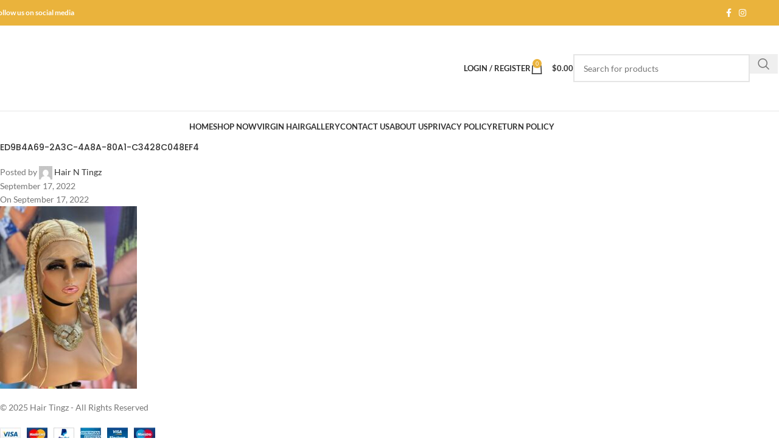

--- FILE ---
content_type: text/html; charset=UTF-8
request_url: https://hairntingz.com/?attachment_id=7730
body_size: 57761
content:
<!DOCTYPE html>
<html dir="ltr" lang="en" prefix="og: https://ogp.me/ns#">
<head>
<meta name="viewport" content="width=device-width, initial-scale=1.0">
<meta charset="UTF-8">
<meta name="robots" content="max-image-preview:large" />
<meta name="author" content="Hair N Tingz"/>
<meta name="generator" content="All in One SEO (AIOSEO) 4.9.3" />
<meta property="og:locale" content="en_US" />
<meta property="og:site_name" content="Hair &#039;N&#039; Tingz LLC | Handmade Custom Braided Lace Wigs" />
<meta property="og:type" content="article" />
<meta property="og:title" content="ED9B4A69-2A3C-4A8A-80A1-C3428C048EF4 | Hair &#039;N&#039; Tingz LLC" />
<meta property="og:url" content="https://hairntingz.com/?attachment_id=7730" />
<meta property="article:published_time" content="2022-09-17T20:09:30+00:00" />
<meta property="article:modified_time" content="2022-09-17T20:09:30+00:00" />
<meta name="twitter:card" content="summary" />
<meta name="twitter:title" content="ED9B4A69-2A3C-4A8A-80A1-C3428C048EF4 | Hair &#039;N&#039; Tingz LLC" />
<meta name="generator" content="WordPress 6.8.3" />
<meta name="generator" content="WooCommerce 10.4.3" />
<meta name="facebook-domain-verification" content="0si9sbuy2mahszgoenyxgynuxbl3ro" />
<meta name="generator" content="Elementor 3.34.1; features: e_font_icon_svg, additional_custom_breakpoints; settings: css_print_method-external, google_font-enabled, font_display-swap">
<meta name="msapplication-TileImage" content="https://hairntingz.com/wp-content/uploads/2021/10/cropped-IMG-0879-scaled-1-300x300.jpg" />



<style class="bv-critical-css">
img:is([sizes="auto" i], [sizes^="auto," i]) { contain-intrinsic-size: 3000px 1500px }

</style>
<style class="bv-critical-css" bv-identifier="global-styles-inline-css" id="global-styles-inline-css">
:root{--wp--preset--aspect-ratio--square: 1;--wp--preset--aspect-ratio--4-3: 4/3;--wp--preset--aspect-ratio--3-4: 3/4;--wp--preset--aspect-ratio--3-2: 3/2;--wp--preset--aspect-ratio--2-3: 2/3;--wp--preset--aspect-ratio--16-9: 16/9;--wp--preset--aspect-ratio--9-16: 9/16;--wp--preset--color--black: #000000;--wp--preset--color--cyan-bluish-gray: #abb8c3;--wp--preset--color--white: #ffffff;--wp--preset--color--pale-pink: #f78da7;--wp--preset--color--vivid-red: #cf2e2e;--wp--preset--color--luminous-vivid-orange: #ff6900;--wp--preset--color--luminous-vivid-amber: #fcb900;--wp--preset--color--light-green-cyan: #7bdcb5;--wp--preset--color--vivid-green-cyan: #00d084;--wp--preset--color--pale-cyan-blue: #8ed1fc;--wp--preset--color--vivid-cyan-blue: #0693e3;--wp--preset--color--vivid-purple: #9b51e0;--wp--preset--gradient--vivid-cyan-blue-to-vivid-purple: linear-gradient(135deg,rgba(6,147,227,1) 0%,rgb(155,81,224) 100%);--wp--preset--gradient--light-green-cyan-to-vivid-green-cyan: linear-gradient(135deg,rgb(122,220,180) 0%,rgb(0,208,130) 100%);--wp--preset--gradient--luminous-vivid-amber-to-luminous-vivid-orange: linear-gradient(135deg,rgba(252,185,0,1) 0%,rgba(255,105,0,1) 100%);--wp--preset--gradient--luminous-vivid-orange-to-vivid-red: linear-gradient(135deg,rgba(255,105,0,1) 0%,rgb(207,46,46) 100%);--wp--preset--gradient--very-light-gray-to-cyan-bluish-gray: linear-gradient(135deg,rgb(238,238,238) 0%,rgb(169,184,195) 100%);--wp--preset--gradient--cool-to-warm-spectrum: linear-gradient(135deg,rgb(74,234,220) 0%,rgb(151,120,209) 20%,rgb(207,42,186) 40%,rgb(238,44,130) 60%,rgb(251,105,98) 80%,rgb(254,248,76) 100%);--wp--preset--gradient--blush-light-purple: linear-gradient(135deg,rgb(255,206,236) 0%,rgb(152,150,240) 100%);--wp--preset--gradient--blush-bordeaux: linear-gradient(135deg,rgb(254,205,165) 0%,rgb(254,45,45) 50%,rgb(107,0,62) 100%);--wp--preset--gradient--luminous-dusk: linear-gradient(135deg,rgb(255,203,112) 0%,rgb(199,81,192) 50%,rgb(65,88,208) 100%);--wp--preset--gradient--pale-ocean: linear-gradient(135deg,rgb(255,245,203) 0%,rgb(182,227,212) 50%,rgb(51,167,181) 100%);--wp--preset--gradient--electric-grass: linear-gradient(135deg,rgb(202,248,128) 0%,rgb(113,206,126) 100%);--wp--preset--gradient--midnight: linear-gradient(135deg,rgb(2,3,129) 0%,rgb(40,116,252) 100%);--wp--preset--font-size--small: 13px;--wp--preset--font-size--medium: 20px;--wp--preset--font-size--large: 36px;--wp--preset--font-size--x-large: 42px;--wp--preset--spacing--20: 0.44rem;--wp--preset--spacing--30: 0.67rem;--wp--preset--spacing--40: 1rem;--wp--preset--spacing--50: 1.5rem;--wp--preset--spacing--60: 2.25rem;--wp--preset--spacing--70: 3.38rem;--wp--preset--spacing--80: 5.06rem;--wp--preset--shadow--natural: 6px 6px 9px rgba(0, 0, 0, 0.2);--wp--preset--shadow--deep: 12px 12px 50px rgba(0, 0, 0, 0.4);--wp--preset--shadow--sharp: 6px 6px 0px rgba(0, 0, 0, 0.2);--wp--preset--shadow--outlined: 6px 6px 0px -3px rgba(255, 255, 255, 1), 6px 6px rgba(0, 0, 0, 1);--wp--preset--shadow--crisp: 6px 6px 0px rgba(0, 0, 0, 1);}:where(body) { margin: 0; }
body{padding-top: 0px;padding-right: 0px;padding-bottom: 0px;padding-left: 0px;}a:where(:not(.wp-element-button)){text-decoration: none;}

</style>
<style class="bv-critical-css" bv-identifier="https://hairntingz.com/wp-content/plugins/cleantalk-spam-protect/css/cleantalk-public.min.css?ver=6.71.1_1769494107" id="cleantalk-public-css-css">
#honeypot-field-url,.um-form input[type=text].apbct_special_field,.wc_apbct_email_id,input[class*=apbct].apbct_special_field,label[id*=apbct_label_id].apbct_special_field{display:none!important}
@keyframes ct-encoded-form-loader-spin{0%{transform:rotate(0)}100%{transform:rotate(360deg)}}

</style>
<style class="bv-critical-css" bv-identifier="https://hairntingz.com/wp-content/plugins/cleantalk-spam-protect/css/cleantalk-email-decoder.min.css?ver=6.71.1_1769494107" id="cleantalk-email-decoder-css-css">
@keyframes apbct_dog{0%,100%,75%{scale:100%;color:transparent;text-shadow:0 0 2px #aaa}25%{scale:200%;color:unset;text-shadow:unset}}

</style>
<style class="bv-critical-css" bv-identifier="woocommerce-inline-inline-css" id="woocommerce-inline-inline-css">
.woocommerce form .form-row .required { visibility: visible; }

</style>
<style class="bv-critical-css" bv-identifier="https://hairntingz.com/wp-content/plugins/woo-notification/css/woo-notification.min.css?ver=1.3.10" id="woo-notification-css">
@keyframes nFadeIn{0%{opacity:0;transform:translate3d(0,100%,0)}to{opacity:1;transform:none}}
@keyframes nFadeOut{0%{opacity:1}to{bottom:0;opacity:0;transform:translate3d(0,100%,0)}}
@keyframes nbounceIn{0%,20%,40%,60%,80%,to{animation-timing-function:cubic-bezier(.215,.61,.355,1)}0%{opacity:0;transform:scale3d(.3,.3,.3)}20%{transform:scale3d(1.1,1.1,1.1)}40%{transform:scale3d(.9,.9,.9)}60%{opacity:1;transform:scale3d(1.03,1.03,1.03)}80%{transform:scale3d(.97,.97,.97)}to{opacity:1;transform:scale3d(1,1,1)}}
@keyframes nbounceInDown{0%,60%,75%,90%,to{animation-timing-function:cubic-bezier(.215,.61,.355,1)}0%{opacity:0;transform:translate3d(0,-3000px,0)}60%{opacity:1;transform:translate3d(0,25px,0)}75%{transform:translate3d(0,-10px,0)}90%{transform:translate3d(0,5px,0)}to{transform:none}}
@keyframes nbounceInLeft{0%,60%,75%,90%,to{animation-timing-function:cubic-bezier(.215,.61,.355,1)}0%{opacity:0;transform:translate3d(-3000px,0,0)}60%{opacity:1;transform:translate3d(25px,0,0)}75%{transform:translate3d(-10px,0,0)}90%{transform:translate3d(5px,0,0)}to{transform:none}}
@keyframes nbounceInRight{0%,60%,75%,90%,to{animation-timing-function:cubic-bezier(.215,.61,.355,1)}0%{opacity:0;transform:translate3d(3000px,0,0)}60%{opacity:1;transform:translate3d(-25px,0,0)}75%{transform:translate3d(10px,0,0)}90%{transform:translate3d(-5px,0,0)}to{transform:none}}
@keyframes nbounceInUp{0%,60%,75%,90%,to{animation-timing-function:cubic-bezier(.215,.61,.355,1)}0%{opacity:0;transform:translate3d(0,3000px,0)}60%{opacity:1;transform:translate3d(0,-20px,0)}75%{transform:translate3d(0,10px,0)}90%{transform:translate3d(0,-5px,0)}to{transform:translate3d(0,0,0)}}
@keyframes nbounceOut{20%{transform:scale3d(.9,.9,.9)}50%,55%{opacity:1;transform:scale3d(1.1,1.1,1.1)}to{opacity:0;transform:scale3d(.3,.3,.3)}}
@keyframes nbounceOutDown{20%{transform:translate3d(0,10px,0)}40%,45%{opacity:1;transform:translate3d(0,-20px,0)}to{opacity:0;transform:translate3d(0,2000px,0)}}
@keyframes nbounceOutLeft{20%{opacity:1;transform:translate3d(20px,0,0)}to{opacity:0;transform:translate3d(-2000px,0,0)}}
@keyframes nbounceOutRight{20%{opacity:1;transform:translate3d(-20px,0,0)}to{opacity:0;transform:translate3d(2000px,0,0)}}
@keyframes nbounceOutUp{20%{transform:translate3d(0,-10px,0)}40%,45%{opacity:1;transform:translate3d(0,20px,0)}to{opacity:0;transform:translate3d(0,-2000px,0)}}
@keyframes nfadeInDown{0%{opacity:0;transform:translate3d(0,-100%,0)}to{opacity:1;transform:none}}
@keyframes nfadeInDownBig{0%{opacity:0;transform:translate3d(0,-2000px,0)}to{opacity:1;transform:none}}
@keyframes nfadeInLeft{0%{opacity:0;transform:translate3d(-100%,0,0)}to{opacity:1;transform:none}}
@keyframes nfadeInLeftBig{0%{opacity:0;transform:translate3d(-2000px,0,0)}to{opacity:1;transform:none}}
@keyframes nfadeInRight{0%{opacity:0;transform:translate3d(100%,0,0)}to{opacity:1;transform:none}}
@keyframes nfadeInRightBig{0%{opacity:0;transform:translate3d(2000px,0,0)}to{opacity:1;transform:none}}
@keyframes nfadeInUp{0%{opacity:0;transform:translate3d(0,100%,0)}to{opacity:1;transform:none}}
@keyframes nfadeInUpBig{0%{opacity:0;transform:translate3d(0,2000px,0)}to{opacity:1;transform:none}}
@keyframes nfadeOutDown{0%{opacity:1}to{opacity:0;transform:translate3d(0,100%,0)}}
@keyframes nfadeOutDownBig{0%{opacity:1}to{opacity:0;transform:translate3d(0,2000px,0)}}
@keyframes nfadeOutLeft{0%{opacity:1}to{opacity:0;transform:translate3d(-100%,0,0)}}
@keyframes nfadeOutLeftBig{0%{opacity:1}to{opacity:0;transform:translate3d(-2000px,0,0)}}
@keyframes nfadeOutRight{0%{opacity:1}to{opacity:0;transform:translate3d(100%,0,0)}}
@keyframes nfadeOutRightBig{0%{opacity:1}to{opacity:0;transform:translate3d(2000px,0,0)}}
@keyframes nfadeOutUp{0%{opacity:1}to{opacity:0;transform:translate3d(0,-100%,0)}}
@keyframes nfadeOutUpBig{0%{opacity:1}to{opacity:0;transform:translate3d(0,-2000px,0)}}
@keyframes nflipInX{0%{transform:perspective(400px) rotate3d(1,0,0,90deg);animation-timing-function:ease-in;opacity:0}40%{transform:perspective(400px) rotate3d(1,0,0,-20deg);animation-timing-function:ease-in}60%{transform:perspective(400px) rotate3d(1,0,0,10deg);opacity:1}80%{transform:perspective(400px) rotate3d(1,0,0,-5deg)}to{transform:perspective(400px)}}
@keyframes nflipInY{0%{transform:perspective(400px) rotate3d(0,1,0,90deg);animation-timing-function:ease-in;opacity:0}40%{transform:perspective(400px) rotate3d(0,1,0,-20deg);animation-timing-function:ease-in}60%{transform:perspective(400px) rotate3d(0,1,0,10deg);opacity:1}80%{transform:perspective(400px) rotate3d(0,1,0,-5deg)}to{transform:perspective(400px)}}
@keyframes nflipOutX{0%{transform:perspective(400px)}30%{transform:perspective(400px) rotate3d(1,0,0,-20deg);opacity:1}to{transform:perspective(400px) rotate3d(1,0,0,90deg);opacity:0}}
@keyframes nflipOutY{0%{transform:perspective(400px)}30%{transform:perspective(400px) rotate3d(0,1,0,-15deg);opacity:1}to{transform:perspective(400px) rotate3d(0,1,0,90deg);opacity:0}}
@keyframes nlightSpeedIn{0%{transform:translate3d(100%,0,0) skewX(-30deg);opacity:0}60%{transform:skewX(20deg);opacity:1}80%{transform:skewX(-5deg);opacity:1}to{transform:none;opacity:1}}
@keyframes nlightSpeedOut{0%{opacity:1}to{transform:translate3d(100%,0,0) skewX(30deg);opacity:0}}
@keyframes nrotateIn{0%{transform-origin:center;transform:rotate3d(0,0,1,-200deg);opacity:0}to{transform-origin:center;transform:none;opacity:1}}
@keyframes nrotateInDownLeft{0%{transform-origin:left bottom;transform:rotate3d(0,0,1,-45deg);opacity:0}to{transform-origin:left bottom;transform:none;opacity:1}}
@keyframes nrotateInDownRight{0%{transform-origin:right bottom;transform:rotate3d(0,0,1,45deg);opacity:0}to{transform-origin:right bottom;transform:none;opacity:1}}
@keyframes nrotateInUpLeft{0%{transform-origin:left bottom;transform:rotate3d(0,0,1,45deg);opacity:0}to{transform-origin:left bottom;transform:none;opacity:1}}
@keyframes nrotateInUpRight{0%{transform-origin:right bottom;transform:rotate3d(0,0,1,-90deg);opacity:0}to{transform-origin:right bottom;transform:none;opacity:1}}
@keyframes nrotateOut{0%{transform-origin:center;opacity:1}to{transform-origin:center;transform:rotate3d(0,0,1,200deg);opacity:0}}
@keyframes nrotateOutDownLeft{0%{transform-origin:left bottom;opacity:1}to{transform-origin:left bottom;transform:rotate3d(0,0,1,45deg);opacity:0}}
@keyframes nrotateOutDownRight{0%{transform-origin:right bottom;opacity:1}to{transform-origin:right bottom;transform:rotate3d(0,0,1,-45deg);opacity:0}}
@keyframes nrotateOutUpLeft{0%{transform-origin:left bottom;opacity:1}to{transform-origin:left bottom;transform:rotate3d(0,0,1,-45deg);opacity:0}}
@keyframes nrotateOutUpRight{0%{transform-origin:right bottom;opacity:1}to{transform-origin:right bottom;transform:rotate3d(0,0,1,90deg);opacity:0}}
@keyframes nrollIn{0%{opacity:0;transform:translate3d(-100%,0,0) rotate3d(0,0,1,-120deg)}to{opacity:1;transform:none}}
@keyframes nrollOut{0%{opacity:1}to{opacity:0;transform:translate3d(100%,0,0) rotate3d(0,0,1,120deg)}}
@keyframes nzoomIn{0%{opacity:0;transform:scale3d(.3,.3,.3)}50%{opacity:1}}
@keyframes nzoomInDown{0%{opacity:0;transform:scale3d(.1,.1,.1) translate3d(0,-1000px,0);animation-timing-function:cubic-bezier(.55,.055,.675,.19)}60%{opacity:1;transform:scale3d(.475,.475,.475) translate3d(0,60px,0);animation-timing-function:cubic-bezier(.175,.885,.32,1)}}
@keyframes nzoomInLeft{0%{opacity:0;transform:scale3d(.1,.1,.1) translate3d(-1000px,0,0);animation-timing-function:cubic-bezier(.55,.055,.675,.19)}60%{opacity:1;transform:scale3d(.475,.475,.475) translate3d(10px,0,0);animation-timing-function:cubic-bezier(.175,.885,.32,1)}}
@keyframes nzoomInRight{0%{opacity:0;transform:scale3d(.1,.1,.1) translate3d(1000px,0,0);animation-timing-function:cubic-bezier(.55,.055,.675,.19)}60%{opacity:1;transform:scale3d(.475,.475,.475) translate3d(-10px,0,0);animation-timing-function:cubic-bezier(.175,.885,.32,1)}}
@keyframes nzoomInUp{0%{opacity:0;transform:scale3d(.1,.1,.1) translate3d(0,1000px,0);animation-timing-function:cubic-bezier(.55,.055,.675,.19)}60%{opacity:1;transform:scale3d(.475,.475,.475) translate3d(0,-60px,0);animation-timing-function:cubic-bezier(.175,.885,.32,1)}}
@keyframes nzoomOut{0%{opacity:1}50%{opacity:0;transform:scale3d(.3,.3,.3)}to{opacity:0}}
@keyframes nzoomOutDown{40%{opacity:1;transform:scale3d(.475,.475,.475) translate3d(0,-60px,0);animation-timing-function:cubic-bezier(.55,.055,.675,.19)}to{opacity:0;transform:scale3d(.1,.1,.1) translate3d(0,2000px,0);transform-origin:center bottom;animation-timing-function:cubic-bezier(.175,.885,.32,1)}}
@keyframes nzoomOutLeft{40%{opacity:1;transform:scale3d(.475,.475,.475) translate3d(42px,0,0)}to{opacity:0;transform:scale(.1) translate3d(-2000px,0,0);transform-origin:left center}}
@keyframes nzoomOutRight{40%{opacity:1;transform:scale3d(.475,.475,.475) translate3d(-42px,0,0)}to{opacity:0;transform:scale(.1) translate3d(2000px,0,0);transform-origin:right center}}
@keyframes nzoomOutUp{40%{opacity:1;transform:scale3d(.475,.475,.475) translate3d(0,60px,0);animation-timing-function:cubic-bezier(.55,.055,.675,.19)}to{opacity:0;transform:scale3d(.1,.1,.1) translate3d(0,-2000px,0);transform-origin:center bottom;animation-timing-function:cubic-bezier(.175,.885,.32,1)}}
@keyframes nslideInDown{0%{transform:translate3d(0,-100%,0);visibility:visible}to{transform:translate3d(0,0,0)}}
@keyframes nslideInLeft{0%{transform:translate3d(-100%,0,0);visibility:visible}to{transform:translate3d(0,0,0)}}
@keyframes nslideInRight{0%{transform:translate3d(100%,0,0);visibility:visible}to{transform:translate3d(0,0,0)}}
@keyframes nslideInUp{0%{transform:translate3d(0,100%,0);visibility:visible}to{transform:translate3d(0,0,0)}}
@keyframes nslideOutDown{0%{transform:translate3d(0,0,0);opacity:1}to{visibility:hidden;transform:translate3d(0,100%,0);opacity:0}}
@keyframes nslideOutLeft{0%{transform:translate3d(0,0,0);opacity:1}to{visibility:hidden;transform:translate3d(-100%,0,0);opacity:0}}
@keyframes nslideOutRight{0%{transform:translate3d(0,0,0);opacity:1}to{visibility:hidden;transform:translate3d(100%,0,0);opacity:0}}
@keyframes nslideOutUp{0%{transform:translate3d(0,0,0);opacity:1}to{visibility:hidden;opacity:0;transform:translate3d(0,-100%,0)}}
#message-purchased{border:0;border-radius:0;bottom:20px;display:none;font-family:tahoma,sans-serif;left:20px;position:fixed;right:auto!important;text-align:left;top:auto!important;width:auto;z-index:99999999;align-items:center;flex-direction:row}
#message-purchased img{border-radius:0;transform:translateZ(0)}#message-purchased .wn-notification-image{width:100%;max-height:102%;object-fit:cover}#message-purchased p{float:left;font-size:13px;line-height:20px;margin:0;padding:0;width:auto}
#message-purchased.wn-product-with-image{max-width:500px;min-width:350px}
#message-purchased .wn-notification-image-wrapper{display:flex;justify-content:flex-start;align-items:center;width:auto;height:100%;text-align:center;min-width:96px;max-width:96px}
@media screen and (max-width:600px){#message-purchased .wn-notification-image-wrapper{width:96px;max-width:96px}#message-purchased img{max-width:100%}}#message-purchased p.wn-notification-message-container{overflow:hidden;max-width:400px;line-height:1.8;display:grid;align-items:center;flex-wrap:wrap;padding-top:10px;padding-bottom:10px}#message-purchased p .wn-popup-product-title,#message-purchased p a{text-decoration:none;color:#000;display:block;font-size:14px;font-weight:700;width:100%;margin:0;overflow:hidden;text-overflow:ellipsis;padding:0;white-space:nowrap}
#message-purchased p small{display:block;font-size:10px;margin:0}
#message-purchased #notify-close{cursor:pointer;position:absolute;right:10px;top:10px;width:22px;height:22px;border:0;overflow:hidden;display:flex;opacity:1;transition:opacity 200ms}#message-purchased #notify-close:before{content:"";font-family:VI_WN_ICON_CLOSE;font-size:14px;margin:0;padding:0;width:100%;height:100%;text-align:center}
@media screen and (max-width:767px){body #message-purchased{margin:0 auto}body #message-purchased,body #message-purchased.wn-extended{bottom:10px!important;box-sizing:border-box;top:auto!important}}@media screen and (max-width:767px){#message-purchased.bottom_right,#message-purchased.top_right,body #message-purchased{left:10px!important;right:10px!important}}@media screen and (max-width:767px){#message-purchased p{font-size:11px}#message-purchased.wn-product-with-image p{width:70%}#message-purchased p a{font-size:13px}#message-purchased p small{margin-bottom:0}#message-purchased p.wn-notification-message-container{padding-top:0;padding-bottom:0}}#message-purchased a{color:#0f0f0f}#message-purchased.fade-in,#message-purchased.fade-out{animation-duration:1s;animation-fill-mode:both;animation-name:nFadeIn;opacity:0}#message-purchased.fade-out{animation-name:nFadeOut;opacity:1}
#message-purchased .message-purchase-main{box-sizing:border-box;padding:0 35px 0 0;display:flex;box-shadow:0 0 4px 0 rgba(0,0,0,.4);position:relative;width:100%;height:96px;overflow:hidden}
#message-purchased .wn-notification-image-wrapper{vertical-align:middle;box-sizing:border-box}

</style>
<style class="bv-critical-css" bv-identifier="woo-notification-inline-css" id="woo-notification-inline-css">
#message-purchased #notify-close:before{color:#000000;}#message-purchased .message-purchase-main{overflow:hidden}#message-purchased .wn-notification-image-wrapper{padding:0;}#message-purchased .wn-notification-message-container{padding-left:15px;}#message-purchased .wn-notification-image{border-radius:0px;}
#message-purchased .message-purchase-main{
                        background-color: #dd3333;                       
                        color:#212121 !important;
                        border-radius:3px ;
                }
#message-purchased a, #message-purchased p span{
                        color:#212121 !important;
                }

</style>
<style class="bv-critical-css" bv-identifier="https://hairntingz.com/wp-content/plugins/woo-custom-product-addons/assets/css/style_1.css?ver=3.0.19" id="wcpa-frontend-css">
@keyframes shine{to{background-position-x:-200%}}
@keyframes wcpaAnimate{0%{opacity:0}100%{opacity:1}}

</style>
<style class="bv-critical-css" bv-identifier="https://hairntingz.com/wp-content/plugins/popup-for-contact-form-7/css/pfcf-style.css?ver=6.8.3" id="pfcf-style-css">
@media (min-width: 32em) {.modal-box { width: 70%; }}#pfcf-popup {
  display: none;
  position:fixed;
  top: 50%;
  left: 50%;
  z-index: 999999999;
  background: white;
  border-radius: 4px;
  box-shadow: 0 3px 9px rgba(0, 0, 0, 0.5);
  background-clip: padding-box;
}

</style>
<style class="bv-critical-css" bv-identifier="https://hairntingz.com/wp-content/plugins/elementor/assets/css/frontend.min.css?ver=3.34.1" id="elementor-frontend-css">
:root{--direction-multiplier:1}
.elementor-screen-only,.screen-reader-text,.screen-reader-text span,.ui-helper-hidden-accessible{height:1px;margin:-1px;overflow:hidden;padding:0;position:absolute;top:-10000em;width:1px;clip:rect(0,0,0,0);border:0}
.elementor *,.elementor :after,.elementor :before{box-sizing:border-box}.elementor a{box-shadow:none;text-decoration:none}
.elementor img{border:none;border-radius:0;box-shadow:none;height:auto;max-width:100%}
.elementor-element{--flex-direction:initial;--flex-wrap:initial;--justify-content:initial;--align-items:initial;--align-content:initial;--gap:initial;--flex-basis:initial;--flex-grow:initial;--flex-shrink:initial;--order:initial;--align-self:initial;align-self:var(--align-self);flex-basis:var(--flex-basis);flex-grow:var(--flex-grow);flex-shrink:var(--flex-shrink);order:var(--order)}.elementor-element:where(.e-con-full,.elementor-widget){align-content:var(--align-content);align-items:var(--align-items);flex-direction:var(--flex-direction);flex-wrap:var(--flex-wrap);gap:var(--row-gap) var(--column-gap);justify-content:var(--justify-content)}
:root{--page-title-display:block}
@keyframes eicon-spin{0%{transform:rotate(0deg)}to{transform:rotate(359deg)}}
.elementor-widget{position:relative}.elementor-widget:not(:last-child){margin-block-end:var(--kit-widget-spacing,20px)}.elementor-widget:not(:last-child).elementor-absolute,.elementor-widget:not(:last-child).elementor-widget__width-auto,.elementor-widget:not(:last-child).elementor-widget__width-initial{margin-block-end:0}
@media (min-width:1025px){#elementor-device-mode:after{content:"desktop"}}@media (max-width:1024px){#elementor-device-mode:after{content:"tablet"}}@media (max-width:767px){#elementor-device-mode:after{content:"mobile"}}@media (prefers-reduced-motion:no-preference){html{scroll-behavior:smooth}}.e-con{--border-radius:0;--border-top-width:0px;--border-right-width:0px;--border-bottom-width:0px;--border-left-width:0px;--border-style:initial;--border-color:initial;--container-widget-width:100%;--container-widget-height:initial;--container-widget-flex-grow:0;--container-widget-align-self:initial;--content-width:min(100%,var(--container-max-width,1140px));--width:100%;--min-height:initial;--height:auto;--text-align:initial;--margin-top:0px;--margin-right:0px;--margin-bottom:0px;--margin-left:0px;--padding-top:var(--container-default-padding-top,10px);--padding-right:var(--container-default-padding-right,10px);--padding-bottom:var(--container-default-padding-bottom,10px);--padding-left:var(--container-default-padding-left,10px);--position:relative;--z-index:revert;--overflow:visible;--gap:var(--widgets-spacing,20px);--row-gap:var(--widgets-spacing-row,20px);--column-gap:var(--widgets-spacing-column,20px);--overlay-mix-blend-mode:initial;--overlay-opacity:1;--overlay-transition:0.3s;--e-con-grid-template-columns:repeat(3,1fr);--e-con-grid-template-rows:repeat(2,1fr);border-radius:var(--border-radius);height:var(--height);min-height:var(--min-height);min-width:0;overflow:var(--overflow);position:var(--position);width:var(--width);z-index:var(--z-index);--flex-wrap-mobile:wrap}.e-con:where(:not(.e-div-block-base)){transition:background var(--background-transition,.3s),border var(--border-transition,.3s),box-shadow var(--border-transition,.3s),transform var(--e-con-transform-transition-duration,.4s)}.e-con{--margin-block-start:var(--margin-top);--margin-block-end:var(--margin-bottom);--margin-inline-start:var(--margin-left);--margin-inline-end:var(--margin-right);--padding-inline-start:var(--padding-left);--padding-inline-end:var(--padding-right);--padding-block-start:var(--padding-top);--padding-block-end:var(--padding-bottom);--border-block-start-width:var(--border-top-width);--border-block-end-width:var(--border-bottom-width);--border-inline-start-width:var(--border-left-width);--border-inline-end-width:var(--border-right-width)}
.e-con{margin-block-end:var(--margin-block-end);margin-block-start:var(--margin-block-start);margin-inline-end:var(--margin-inline-end);margin-inline-start:var(--margin-inline-start);padding-inline-end:var(--padding-inline-end);padding-inline-start:var(--padding-inline-start)}.e-con.e-flex{--flex-direction:column;--flex-basis:auto;--flex-grow:0;--flex-shrink:1;flex:var(--flex-grow) var(--flex-shrink) var(--flex-basis)}.e-con-full,.e-con>.e-con-inner{padding-block-end:var(--padding-block-end);padding-block-start:var(--padding-block-start);text-align:var(--text-align)}.e-con-full.e-flex,.e-con.e-flex>.e-con-inner{flex-direction:var(--flex-direction)}.e-con,.e-con>.e-con-inner{display:var(--display)}
.e-con-boxed.e-flex{align-content:normal;align-items:normal;flex-direction:column;flex-wrap:nowrap;justify-content:normal}
.e-con-boxed{gap:initial;text-align:initial}.e-con.e-flex>.e-con-inner{align-content:var(--align-content);align-items:var(--align-items);align-self:auto;flex-basis:auto;flex-grow:1;flex-shrink:1;flex-wrap:var(--flex-wrap);justify-content:var(--justify-content)}
.e-con>.e-con-inner{gap:var(--row-gap) var(--column-gap);height:100%;margin:0 auto;max-width:var(--content-width);padding-inline-end:0;padding-inline-start:0;width:100%}:is(.elementor-section-wrap,[data-elementor-id])>.e-con{--margin-left:auto;--margin-right:auto;max-width:min(100%,var(--width))}.e-con .elementor-widget.elementor-widget{margin-block-end:0}.e-con:before,.e-con>.elementor-background-slideshow:before,.e-con>.elementor-motion-effects-container>.elementor-motion-effects-layer:before,:is(.e-con,.e-con>.e-con-inner)>.elementor-background-video-container:before{border-block-end-width:var(--border-block-end-width);border-block-start-width:var(--border-block-start-width);border-color:var(--border-color);border-inline-end-width:var(--border-inline-end-width);border-inline-start-width:var(--border-inline-start-width);border-radius:var(--border-radius);border-style:var(--border-style);content:var(--background-overlay);display:block;height:max(100% + var(--border-top-width) + var(--border-bottom-width),100%);left:calc(0px - var(--border-left-width));mix-blend-mode:var(--overlay-mix-blend-mode);opacity:var(--overlay-opacity);position:absolute;top:calc(0px - var(--border-top-width));transition:var(--overlay-transition,.3s);width:max(100% + var(--border-left-width) + var(--border-right-width),100%)}.e-con:before{transition:background var(--overlay-transition,.3s),border-radius var(--border-transition,.3s),opacity var(--overlay-transition,.3s)}
.e-con .elementor-widget{min-width:0}
.e-con>.e-con-inner>.elementor-widget>.elementor-widget-container,.e-con>.elementor-widget>.elementor-widget-container{height:100%}.e-con.e-con>.e-con-inner>.elementor-widget,.elementor.elementor .e-con>.elementor-widget{max-width:100%}.e-con .elementor-widget:not(:last-child){--kit-widget-spacing:0px}
@media (max-width:767px){.e-con.e-flex{--width:100%;--flex-wrap:var(--flex-wrap-mobile)}}.elementor-element:where(:not(.e-con)):where(:not(.e-div-block-base)) .elementor-widget-container,.elementor-element:where(:not(.e-con)):where(:not(.e-div-block-base)):not(:has(.elementor-widget-container)){transition:background .3s,border .3s,border-radius .3s,box-shadow .3s,transform var(--e-transform-transition-duration,.4s)}

</style>
<style class="bv-critical-css" bv-identifier="https://hairntingz.com/wp-content/uploads/elementor/css/post-10059.css?ver=1769841380" id="elementor-post-10059-css">
.elementor-kit-10059{--e-global-color-primary:#EAB33C;--e-global-color-secondary:#EBD097;--e-global-color-text:#333333;--e-global-color-accent:#000000;--e-global-color-be308b7:#FFFFFF;--e-global-color-9eb89a3:#EBD09742;--e-global-color-1c487bb:#D1D1D1;--e-global-typography-primary-font-family:"Poppins";--e-global-typography-primary-font-size:2.5rem;--e-global-typography-primary-font-weight:500;--e-global-typography-primary-line-height:1.2em;--e-global-typography-secondary-font-family:"Poppins";--e-global-typography-secondary-font-size:2.75rem;--e-global-typography-secondary-font-weight:400;--e-global-typography-secondary-line-height:1.3em;--e-global-typography-text-font-family:"Lato";--e-global-typography-text-font-size:1.063rem;--e-global-typography-text-font-weight:400;--e-global-typography-text-line-height:1.8em;--e-global-typography-accent-font-family:"Poppins";--e-global-typography-accent-font-size:3.6rem;--e-global-typography-accent-font-weight:600;--e-global-typography-accent-line-height:1.2em;--e-global-typography-cd10cc9-font-family:"Lato";--e-global-typography-cd10cc9-font-size:1.1rem;--e-global-typography-cd10cc9-font-weight:400;--e-global-typography-cd10cc9-line-height:1.8em;--e-global-typography-54ad3a2-font-family:"Poppins";--e-global-typography-54ad3a2-font-size:2.125rem;--e-global-typography-54ad3a2-font-weight:500;--e-global-typography-54ad3a2-line-height:1.3em;--e-global-typography-c09d422-font-family:"Poppins";--e-global-typography-c09d422-font-size:1.875rem;--e-global-typography-c09d422-font-weight:500;--e-global-typography-c09d422-line-height:1.3em;--e-global-typography-9814a4c-font-family:"Poppins";--e-global-typography-9814a4c-font-size:1.625rem;--e-global-typography-9814a4c-font-weight:500;--e-global-typography-9814a4c-line-height:1.4em;--e-global-typography-f482748-font-family:"Poppins";--e-global-typography-f482748-font-size:1.438rem;--e-global-typography-f482748-font-weight:500;--e-global-typography-f482748-line-height:1.4em;--e-global-typography-d350fbe-font-family:"Poppins";--e-global-typography-d350fbe-font-size:1.313rem;--e-global-typography-d350fbe-font-weight:500;--e-global-typography-d350fbe-line-height:1.5em;--e-global-typography-025f004-font-family:"Poppins";--e-global-typography-025f004-font-size:1.188rem;--e-global-typography-025f004-font-weight:500;--e-global-typography-025f004-line-height:1.5em;}
.elementor-kit-10059 h3{color:var( --e-global-color-accent );}.elementor-kit-10059 h4{color:var( --e-global-color-accent );}
.e-con{--container-max-width:1140px;--container-default-padding-top:10px;--container-default-padding-right:10px;--container-default-padding-bottom:10px;--container-default-padding-left:10px;}.elementor-widget:not(:last-child){margin-block-end:20px;}.elementor-element{--widgets-spacing:20px 20px;--widgets-spacing-row:20px;--widgets-spacing-column:20px;}
@media(max-width:1024px){}@media(max-width:1024px){.e-con{--container-max-width:1024px;}}@media(max-width:767px){.elementor-kit-10059{--e-global-typography-primary-font-size:2.25rem;--e-global-typography-accent-font-size:3.3rem;--e-global-typography-54ad3a2-font-size:2rem;--e-global-typography-c09d422-font-size:1.75rem;--e-global-typography-9814a4c-font-size:1.5rem;--e-global-typography-f482748-font-size:1.438rem;--e-global-typography-d350fbe-font-size:1.313rem;--e-global-typography-025f004-font-size:1.188rem;}}@media(max-width:767px){.e-con{--container-max-width:767px;}}
</style>
<style class="bv-critical-css" bv-identifier="https://hairntingz.com/wp-content/plugins/elementor/assets/css/widget-image.min.css?ver=3.34.1" id="widget-image-css">
.elementor-widget-image{text-align:center}
.elementor-widget-image img{display:inline-block;vertical-align:middle}

</style>
<style class="bv-critical-css" bv-identifier="https://hairntingz.com/wp-content/plugins/elementor/assets/css/widget-spacer.min.css?ver=3.34.1" id="widget-spacer-css">
.e-con{--container-widget-width:100%}

</style>
<style class="bv-critical-css" bv-identifier="https://hairntingz.com/wp-content/plugins/elementor/assets/lib/swiper/v8/css/swiper.min.css?ver=8.4.5" id="swiper-css">
:root{--swiper-theme-color:#007aff}
:root{--swiper-navigation-size:44px}
@keyframes swiper-preloader-spin{0%{transform:rotate(0deg)}100%{transform:rotate(360deg)}}

</style>
<style class="bv-critical-css" bv-identifier="https://hairntingz.com/wp-content/plugins/elementor/assets/css/conditionals/e-swiper.min.css?ver=3.34.1" id="e-swiper-css">
.elementor-element,.elementor-lightbox{--swiper-theme-color:#000;--swiper-navigation-size:44px;--swiper-pagination-bullet-size:6px;--swiper-pagination-bullet-horizontal-gap:6px}

</style>
<style class="bv-critical-css" bv-identifier="https://hairntingz.com/wp-content/uploads/elementor/css/post-10057.css?ver=1769841707" id="elementor-post-10057-css">
.elementor-10057 .elementor-element.elementor-element-74a7cba{--display:flex;--flex-direction:row;--container-widget-width:calc( ( 1 - var( --container-widget-flex-grow ) ) * 100% );--container-widget-height:100%;--container-widget-flex-grow:1;--container-widget-align-self:stretch;--flex-wrap-mobile:wrap;--align-items:stretch;--gap:10px 10px;--row-gap:10px;--column-gap:10px;--margin-top:-40px;--margin-bottom:80px;--margin-left:0px;--margin-right:0px;--padding-top:60px;--padding-bottom:60px;--padding-left:10px;--padding-right:10px;}.elementor-10057 .elementor-element.elementor-element-74a7cba:not(.elementor-motion-effects-element-type-background), .elementor-10057 .elementor-element.elementor-element-74a7cba > .elementor-motion-effects-container > .elementor-motion-effects-layer{background-color:#EBD09742;}.elementor-10057 .elementor-element.elementor-element-6be5a87{--display:flex;--padding-top:0px;--padding-bottom:0px;--padding-left:0px;--padding-right:0px;}.elementor-10057 .elementor-element.elementor-element-0da54c2 .wrapper-content-banner{background-color:var( --e-global-color-secondary );}.elementor-10057 .elementor-element.elementor-element-0da54c2 .banner-title{color:var( --e-global-color-accent );font-size:2.2rem;font-weight:500;}
.elementor-10057 .elementor-element.elementor-element-0da54c2 .wd-button-wrapper a{background-color:var( --e-global-color-accent );border-color:var( --e-global-color-accent );}.elementor-10057 .elementor-element.elementor-element-0da54c2 .promo-banner:not(.banner-content-background) .content-banner, .elementor-10057 .elementor-element.elementor-element-0da54c2 .promo-banner.banner-content-background .wrapper-content-banner{max-width:53%;}.elementor-10057 .elementor-element.elementor-element-90a643e{--display:flex;--justify-content:center;--padding-top:20px;--padding-bottom:20px;--padding-left:20px;--padding-right:20px;}.elementor-10057 .elementor-element.elementor-element-cd8e26a{--display:flex;--flex-direction:row;--container-widget-width:calc( ( 1 - var( --container-widget-flex-grow ) ) * 100% );--container-widget-height:100%;--container-widget-flex-grow:1;--container-widget-align-self:stretch;--flex-wrap-mobile:wrap;--align-items:stretch;--gap:10px 10px;--row-gap:10px;--column-gap:10px;--margin-top:0px;--margin-bottom:0px;--margin-left:0px;--margin-right:0px;--padding-top:25px;--padding-bottom:25px;--padding-left:35px;--padding-right:35px;}.elementor-10057 .elementor-element.elementor-element-cd8e26a:not(.elementor-motion-effects-element-type-background), .elementor-10057 .elementor-element.elementor-element-cd8e26a > .elementor-motion-effects-container > .elementor-motion-effects-layer{background-color:#FFFFFF;}.elementor-10057 .elementor-element.elementor-element-19d7068{--display:flex;}.elementor-10057 .elementor-element.elementor-element-ac3180f .title-after_title, .elementor-10057 .elementor-element.elementor-element-ac3180f .title-subtitle, .elementor-10057 .elementor-element.elementor-element-ac3180f .woodmart-title-container{max-width:423px;}.elementor-10057 .elementor-element.elementor-element-ac3180f .title{font-size:2.7rem;font-weight:500;}.elementor-10057 .elementor-element.elementor-element-0baf837 .wd-text-block{max-width:450px;font-family:var( --e-global-typography-text-font-family ), Sans-serif;font-size:var( --e-global-typography-text-font-size );font-weight:var( --e-global-typography-text-font-weight );line-height:var( --e-global-typography-text-line-height );color:var( --e-global-color-text );}.elementor-10057 .elementor-element.elementor-element-fd0f4c4{--display:flex;--flex-direction:row;--container-widget-width:initial;--container-widget-height:100%;--container-widget-flex-grow:1;--container-widget-align-self:stretch;--flex-wrap-mobile:wrap;--padding-top:0px;--padding-bottom:0px;--padding-left:0px;--padding-right:0px;}.elementor-10057 .elementor-element.elementor-element-bbf0a7c{width:var( --container-widget-width, 50% );max-width:50%;--container-widget-width:50%;--container-widget-flex-grow:0;text-align:start;}.elementor-10057 .elementor-element.elementor-element-bbf0a7c img{width:100%;height:250px;object-fit:cover;object-position:top center;}.elementor-10057 .elementor-element.elementor-element-b7c942b{width:var( --container-widget-width, 50% );max-width:50%;--container-widget-width:50%;--container-widget-flex-grow:0;text-align:start;}.elementor-10057 .elementor-element.elementor-element-b7c942b img{width:100%;height:250px;object-fit:cover;object-position:top center;}.elementor-10057 .elementor-element.elementor-element-d3414a4{--display:flex;--flex-direction:row;--container-widget-width:calc( ( 1 - var( --container-widget-flex-grow ) ) * 100% );--container-widget-height:100%;--container-widget-flex-grow:1;--container-widget-align-self:stretch;--flex-wrap-mobile:wrap;--align-items:stretch;--gap:10px 10px;--row-gap:10px;--column-gap:10px;--margin-top:0px;--margin-bottom:40px;--margin-left:0px;--margin-right:0px;}.elementor-10057 .elementor-element.elementor-element-8ebbf1f{--display:flex;}.elementor-10057 .elementor-element.elementor-element-4ff1d62 > .elementor-widget-container{margin:0px 0px 10px 0px;}.elementor-10057 .elementor-element.elementor-element-4ff1d62 .title{font-family:var( --e-global-typography-primary-font-family ), Sans-serif;font-size:var( --e-global-typography-primary-font-size );font-weight:var( --e-global-typography-primary-font-weight );line-height:var( --e-global-typography-primary-line-height );}
:root{--page-title-display:none;}
@media(max-width:1024px){.elementor-10057 .elementor-element.elementor-element-0da54c2 > .elementor-widget-container{margin:0% 0% 0% 0%;}.elementor-10057 .elementor-element.elementor-element-0da54c2 .banner-title{font-size:1.9rem;}.elementor-10057 .elementor-element.elementor-element-0da54c2 .promo-banner:not(.banner-content-background) .content-banner, .elementor-10057 .elementor-element.elementor-element-0da54c2 .promo-banner.banner-content-background .wrapper-content-banner{max-width:71%;}.elementor-10057 .elementor-element.elementor-element-cd8e26a{--padding-top:20px;--padding-bottom:20px;--padding-left:10px;--padding-right:10px;}.elementor-10057 .elementor-element.elementor-element-ac3180f .title-after_title, .elementor-10057 .elementor-element.elementor-element-ac3180f .title-subtitle, .elementor-10057 .elementor-element.elementor-element-ac3180f .woodmart-title-container{max-width:600px;}.elementor-10057 .elementor-element.elementor-element-ac3180f .title{font-size:2rem;}.elementor-10057 .elementor-element.elementor-element-0baf837 .wd-text-block{font-size:var( --e-global-typography-text-font-size );line-height:var( --e-global-typography-text-line-height );}.elementor-10057 .elementor-element.elementor-element-bbf0a7c img{height:150px;}.elementor-10057 .elementor-element.elementor-element-b7c942b img{height:150px;}.elementor-10057 .elementor-element.elementor-element-4ff1d62 .title{font-size:var( --e-global-typography-primary-font-size );line-height:var( --e-global-typography-primary-line-height );}}@media(max-width:767px){.elementor-10057 .elementor-element.elementor-element-74a7cba{--margin-top:-40px;--margin-bottom:40px;--margin-left:0px;--margin-right:0px;--padding-top:40px;--padding-bottom:40px;--padding-left:20px;--padding-right:20px;}.elementor-10057 .elementor-element.elementor-element-0da54c2 .banner-title{font-size:1.8rem;}.elementor-10057 .elementor-element.elementor-element-0da54c2 .promo-banner:not(.banner-content-background) .content-banner, .elementor-10057 .elementor-element.elementor-element-0da54c2 .promo-banner.banner-content-background .wrapper-content-banner{max-width:90%;}.elementor-10057 .elementor-element.elementor-element-90a643e{--padding-top:0px;--padding-bottom:0px;--padding-left:0px;--padding-right:0px;}.elementor-10057 .elementor-element.elementor-element-ac3180f .title-after_title, .elementor-10057 .elementor-element.elementor-element-ac3180f .title-subtitle, .elementor-10057 .elementor-element.elementor-element-ac3180f .woodmart-title-container{max-width:269px;}}@media(max-width:1024px) and (min-width:768px){.elementor-10057 .elementor-element.elementor-element-6be5a87{--width:100%;}}
</style>
<style class="bv-critical-css" bv-identifier="https://hairntingz.com/wp-content/themes/woodmart/css/parts/base.min.css?ver=8.2.2" id="wd-style-base-css">
:root{--wd-text-line-height: 1.6;--wd-brd-radius: .001px;--wd-form-height: 42px;--wd-form-color: inherit;--wd-form-placeholder-color: inherit;--wd-form-bg: transparent;--wd-form-brd-color: rgba(0,0,0,0.1);--wd-form-brd-color-focus: rgba(0,0,0,0.15);--wd-form-chevron: url([data-uri]);--wd-main-bgcolor: #fff;--wd-scroll-w: .001px;--wd-admin-bar-h: .001px;--wd-block-spacing: 20px;--wd-header-banner-mt: .001px;--wd-sticky-nav-w: .001px;--color-white: #fff;--color-gray-100: #f7f7f7;--color-gray-200: #f1f1f1;--color-gray-300: #bbb;--color-gray-400: #a5a5a5;--color-gray-500: #767676;--color-gray-600: #666;--color-gray-700: #555;--color-gray-800: #333;--color-gray-900: #242424;--bgcolor-black-rgb: 0,0,0;--bgcolor-white-rgb: 255,255,255;--bgcolor-white: #fff;--bgcolor-gray-100: #f7f7f7;--bgcolor-gray-200: #f7f7f7;--bgcolor-gray-300: #f1f1f1;--bgcolor-gray-400: rgba(187,187,187,0.4);--brdcolor-gray-200: rgba(0,0,0,0.075);--brdcolor-gray-300: rgba(0,0,0,0.105);--brdcolor-gray-400: rgba(0,0,0,0.12);--brdcolor-gray-500: rgba(0,0,0,0.2);--wd-start: start;--wd-end: end;--wd-center: center;--wd-stretch: stretch}html,body,div,span,applet,object,iframe,h1,h2,h3,h4,h5,h6,p,blockquote,pre,a,abbr,acronym,address,big,cite,code,del,dfn,em,img,ins,kbd,q,s,samp,small,strike,strong,sub,sup,tt,var,b,u,i,center,dl,dt,dd,ol,ul,li,fieldset,form,label,legend,table,caption,tbody,tfoot,thead,tr,th,td,article,aside,canvas,details,embed,figure,figcaption,footer,header,hgroup,menu,nav,output,ruby,section,summary,time,mark,audio,video{margin:0;padding:0;border:0;vertical-align:baseline;font:inherit;font-size:100%}*,*:before,*:after{-webkit-box-sizing:border-box;-moz-box-sizing:border-box;box-sizing:border-box}html{line-height:1;-webkit-text-size-adjust:100%;-webkit-tap-highlight-color:transparent;font-family:sans-serif;overflow-x:hidden;overflow-y:scroll;font-size:var(--wd-text-font-size)}ol,ul{list-style:none}
a img{border:none}article,aside,details,figcaption,figure,footer,header,hgroup,main,menu,nav,section,summary{display:block}a,button,input{touch-action:manipulation}button,input,optgroup,select,textarea{margin:0;color:inherit;font:inherit}button{overflow:visible}button,html input[type="button"],input[type="reset"],input[type="submit"]{cursor:pointer;-webkit-appearance:button}
body{margin:0;background-color:#fff;color:var(--wd-text-color);text-rendering:optimizeLegibility;font-weight:var(--wd-text-font-weight);font-style:var(--wd-text-font-style);font-size:var(--wd-text-font-size);font-family:var(--wd-text-font);-webkit-font-smoothing:antialiased;-moz-osx-font-smoothing:grayscale;line-height:var(--wd-text-line-height)}
@supports (overflow: clip){body{overflow-x:clip}}:is(body){height:auto}p{margin-bottom:var(--wd-tags-mb, 20px)}a{color:var(--wd-link-color);text-decoration:none;transition:all .25s ease}
label{display:block;margin-bottom:5px;color:var(--wd-title-color);vertical-align:middle;font-weight:400}
.required{border:none;color:#E01020;font-size:16px;line-height:1}
strong,b{font-weight:600}
small{font-size:80%}
img{max-width:100%;height:auto;border:0;vertical-align:middle}
svg:not(:root){overflow:hidden}
h3{font-size:22px}h4{font-size:18px}
legend,h1,h2,h3,h4,h5,h6,.title{display:block;margin-bottom:var(--wd-tags-mb, 20px);color:var(--wd-title-color);text-transform:var(--wd-title-transform);font-weight:var(--wd-title-font-weight);font-style:var(--wd-title-font-style);font-family:var(--wd-title-font);line-height:1.4}.wd-entities-title{display:block;color:var(--wd-entities-title-color);word-wrap:break-word;font-weight:var(--wd-entities-title-font-weight);font-style:var(--wd-entities-title-font-style);font-family:var(--wd-entities-title-font);text-transform:var(--wd-entities-title-transform);line-height:1.4}
:is(ul,ol){margin-bottom:var(--list-mb);padding-left:var(--li-pl);--list-mb: 20px;--li-mb: 10px;--li-pl: 17px}:is(ul,ol) li{margin-bottom:var(--li-mb)}:is(ul,ol) li:last-child{margin-bottom:0}
ul{list-style:disc}
.text-center{--content-align: center;--wd-align: center;--text-align: center;text-align:var(--text-align)}
.text-left{--text-align: left;text-align:var(--text-align);--content-align: flex-start;--wd-align: flex-start}[class*="color-scheme-light"]{--color-white: #000;--color-gray-100: rgba(255,255,255,0.1);--color-gray-200: rgba(255,255,255,0.2);--color-gray-300: rgba(255,255,255,0.5);--color-gray-400: rgba(255,255,255,0.6);--color-gray-500: rgba(255,255,255,0.7);--color-gray-600: rgba(255,255,255,0.8);--color-gray-700: rgba(255,255,255,0.9);--color-gray-800: #fff;--color-gray-900: #fff;--bgcolor-black-rgb: 255,255,255;--bgcolor-white-rgb: 0,0,0;--bgcolor-white: #0f0f0f;--bgcolor-gray-100: #0a0a0a;--bgcolor-gray-200: #121212;--bgcolor-gray-300: #141414;--bgcolor-gray-400: #171717;--brdcolor-gray-200: rgba(255,255,255,0.1);--brdcolor-gray-300: rgba(255,255,255,0.15);--brdcolor-gray-400: rgba(255,255,255,0.25);--brdcolor-gray-500: rgba(255,255,255,0.3);--wd-text-color: rgba(255,255,255,0.8);--wd-title-color: #fff;--wd-widget-title-color: var(--wd-title-color);--wd-entities-title-color: #fff;--wd-entities-title-color-hover: rgba(255,255,255,0.8);--wd-link-color: rgba(255,255,255,0.9);--wd-link-color-hover: #fff;--wd-form-brd-color: rgba(255,255,255,0.2);--wd-form-brd-color-focus: rgba(255,255,255,0.3);--wd-form-placeholder-color: rgba(255,255,255,0.6);--wd-form-chevron: url([data-uri]);--wd-main-bgcolor: #1a1a1a;color:var(--wd-text-color)}
.wd-fill{position:absolute;inset:0}.wd-hide{display:none !important}.wd-set-mb{--wd-mb: 15px}.wd-set-mb>*{margin-bottom:var(--wd-mb)}.reset-last-child>*:last-child{margin-bottom:0}
@keyframes wd-rotate{100%{transform:rotate(360deg)}}
@keyframes wd-fadeIn{from{opacity:0}to{opacity:1}}
@keyframes wd-fadeInBottomShort{from{transform:translate3d(0, 20px, 0)}to{transform:none}}
input[type='email'],input[type='search'],input[type='number'],input[type='url'],input[type='tel'],input[type='text'],input[type='password'],:root textarea,:root select{-webkit-appearance:none;-moz-appearance:none;appearance:none}input[type='email'],input[type='date'],input[type='search'],input[type='number'],input[type='text'],input[type='tel'],input[type='url'],input[type='password'],:root textarea,:root select{padding:0 15px;max-width:100%;width:100%;height:var(--wd-form-height);border:var(--wd-form-brd-width) solid var(--wd-form-brd-color);border-radius:var(--wd-form-brd-radius);background-color:var(--wd-form-bg);box-shadow:none;color:var(--wd-form-color);vertical-align:middle;font-size:14px;transition:border-color .5s ease}
::-webkit-input-placeholder{color:var(--wd-form-placeholder-color)}
input[type="radio"],input[type="checkbox"]{box-sizing:border-box;margin-top:0;padding:0;vertical-align:middle;margin-inline-end:5px}
:is(.btn,.button,button,[type=submit],[type=button]){position:relative;display:inline-flex;align-items:center;justify-content:center;gap:5px;outline:none;border-radius:var(--btn-brd-radius, 0px);vertical-align:middle;text-align:center;text-decoration:none;text-shadow:none;line-height:1.2;cursor:pointer;transition:all .25s ease;color:var(--btn-color, #3E3E3E);border:var(--btn-brd-width, 0px) var(--btn-brd-style, solid) var(--btn-brd-color, #E9E9E9);background-color:var(--btn-bgcolor, #F3F3F3);box-shadow:var(--btn-box-shadow, unset);text-transform:var(--btn-transform, uppercase);font-weight:var(--btn-font-weight, 600);font-family:var(--btn-font-family, inherit);font-style:var(--btn-font-style, unset);padding:var(--btn-padding, 5px 20px);min-height:var(--btn-height, 42px);font-size:var(--btn-font-size, 13px)}
[class*="wd-grid"]{--wd-col: var(--wd-col-lg);--wd-gap: var(--wd-gap-lg);--wd-col-lg: 1;--wd-gap-lg: 20px}.wd-grid-g{display:grid;grid-template-columns:repeat(var(--wd-col), minmax(0, 1fr));gap:var(--wd-gap)}
.wd-scroll-content{overflow:hidden;overflow-y:auto;-webkit-overflow-scrolling:touch;max-height:var(--wd-scroll-h, 50vh)}
.wd-dropdown{--wd-align: var(--wd-start);position:absolute;top:100%;left:0;z-index:380;margin-top:15px;margin-right:0;margin-left:calc(var(--nav-gap, .001px) / 2 * -1);background-color:var(--bgcolor-white);background-position:bottom right;background-clip:border-box;background-repeat:no-repeat;box-shadow:0 0 3px rgba(0,0,0,0.15);text-align:var(--wd-align);border-radius:var(--wd-brd-radius);visibility:hidden;opacity:0;transition:opacity 0.4s cubic-bezier(0.19, 1, 0.22, 1),visibility 0.4s cubic-bezier(0.19, 1, 0.22, 1),transform 0.4s cubic-bezier(0.19, 1, 0.22, 1);transform:translateY(15px) translateZ(0);pointer-events:none}.wd-dropdown:after{content:"";position:absolute;inset-inline:0;bottom:100%;height:15px}
.wd-side-hidden{--wd-side-hidden-w: 340px;position:fixed;inset-block:var(--wd-admin-bar-h) 0;z-index:500;overflow:hidden;overflow-y:auto;-webkit-overflow-scrolling:touch;width:min(var(--wd-side-hidden-w), 100vw);background-color:var(--bgcolor-white);transition:transform 0.5s cubic-bezier(0.19, 1, 0.22, 1)}
.wd-side-hidden.wd-right{right:0;left:auto;transform:translate3d(100%, 0, 0)}
.wd-nav{--list-mb: 0;--li-mb: 0;--li-pl: 0;--nav-gap: 20px;display:inline-flex;flex-wrap:wrap;justify-content:var(--text-align, var(--wd-align));text-align:left;gap:1px var(--nav-gap);list-style:none}.wd-nav>li{position:relative}.wd-nav>li>a{position:relative;display:flex;align-items:center;flex-direction:row;text-transform:uppercase;font-weight:600;font-size:13px;line-height:1.2}
.wd-nav[class*="wd-style-"]{--nav-color: #333;--nav-color-hover: rgba(51,51,51,0.7);--nav-color-active: rgba(51,51,51,0.7);--nav-chevron-color: rgba(82, 82, 82, .45)}.wd-nav[class*="wd-style-"]>li>a{color:var(--nav-color)}
.wd-nav[class*="wd-style-"]>li:is(.current-menu-item,.wd-active,.active)>a{color:var(--nav-color-active)}
.wd-nav.wd-style-default{--nav-color-hover: var(--wd-primary-color);--nav-color-active: var(--wd-primary-color)}
@keyframes wd-fadeInUpBig{from{transform:translate3d(0, 100%, 0)}to{transform:none}}
@keyframes wd-fadeOutDownBig{from{transform:none}to{transform:translate3d(0, 100%, 0)}}
.wd-close-side{position:fixed;background-color:rgba(0,0,0,0.7);opacity:0;pointer-events:none;transition:opacity 0.5s cubic-bezier(0.19, 1, 0.22, 1),z-index 0s cubic-bezier(0.19, 1, 0.22, 1) 0.5s,top 0s cubic-bezier(0.19, 1, 0.22, 1) 0.5s;z-index:400}
[class*="screen-reader"]{position:absolute !important;clip:rect(1px, 1px, 1px, 1px);transform:scale(0)}
.wd-action-btn{display:inline-flex;vertical-align:middle}.wd-action-btn>a{display:inline-flex;align-items:center;justify-content:center;color:var(--wd-action-color, var(--color-gray-800));cursor:pointer}
.wd-action-btn>a:before{font-size:var(--wd-action-icon-size, 1.1em);transition:opacity .15s ease;font-family:"woodmart-font"}.wd-action-btn>a:after{position:absolute;top:calc(50% - .5em);left:0;opacity:0;transition:opacity .2s ease;font-size:var(--wd-action-icon-size, 1.1em);content:"";display:inline-block;width:1em;height:1em;border:1px solid rgba(0,0,0,0);border-left-color:var(--color-gray-900);border-radius:50%;vertical-align:middle;animation:wd-rotate 450ms infinite linear var(--wd-anim-state, paused)}
.wd-action-btn.wd-style-text>a{position:relative;font-weight:600;line-height:1}.wd-action-btn.wd-style-text>a:before{margin-inline-end:.3em;font-weight:400}
.wd-cross-icon>a:before{content:"\f112"}
.wd-heading{display:flex;flex:0 0 auto;align-items:center;justify-content:flex-end;gap:10px;padding:20px 15px;border-bottom:1px solid var(--brdcolor-gray-300)}.wd-heading>a{--wd-link-color: var(--wd-primary-color);--wd-link-color-hover: var(--wd-primary-color)}
.wd-heading .title{flex:1 1 auto;margin-bottom:0;font-size:130%}.wd-heading .wd-action-btn{flex:0 0 auto}.wd-heading .wd-action-btn.wd-style-text>a{height:25px}:is(.widget,.wd-widget,div[class^="vc_wp"]){line-height:1.4;--wd-link-color: var(--color-gray-500);--wd-link-color-hover: var(--color-gray-800)}
.widget{margin-bottom:30px;padding-bottom:30px;border-bottom:1px solid var(--brdcolor-gray-300)}.widget:last-child{margin-bottom:0;padding-bottom:0;border-bottom:none}
:is(.wd-entry-content,.entry-content,.is-layout-flow,.is-layout-constrained,.is-layout-constrained>.wp-block-group__inner-container)>*{margin-block:0 var(--wd-block-spacing)}:is(.wd-entry-content,.entry-content,.is-layout-flow,.is-layout-constrained,.is-layout-constrained>.wp-block-group__inner-container)>*:last-child{margin-bottom:0}
.wd-page-wrapper{position:relative;background-color:var(--wd-main-bgcolor)}body:not([class*="wrapper-boxed"]){background-color:var(--wd-main-bgcolor)}.wd-page-content{min-height:50vh;background-color:var(--wd-main-bgcolor)}.container,.container-fluid{width:100%;max-width:var(--wd-container-w);padding-inline:15px;margin-inline:auto}
.wd-content-layout{padding-block:40px}:where(.wd-content-layout>div){grid-column:auto/span var(--wd-col)}
@media (min-width: 769px){.searchform.wd-style-default:not(.wd-with-cat) .wd-clear-search{padding-inline-end:10px;border-inline-end:1px solid var(--wd-form-brd-color)}}@media (min-width: 1025px){}@media (min-width: 1025px){.wd-scroll{--scrollbar-track-bg: rgba(0,0,0,0.05);--scrollbar-thumb-bg: rgba(0,0,0,0.12)}}@media (max-width: 1024px){}@media (max-width: 1024px){[class*="wd-grid"]{--wd-col: var(--wd-col-md);--wd-gap: var(--wd-gap-md);--wd-col-md: var(--wd-col-lg);--wd-gap-md: var(--wd-gap-lg)}.wd-side-hidden{--wd-side-hidden-w: min(300px, 80vw)}}@media (max-width: 1024px){.wd-close-side{top:-150px}}@media (max-width: 768.98px){}@media (max-width: 768.98px){.searchform.wd-style-default .wd-clear-search{padding-inline-end:10px;border-inline-end:1px solid var(--wd-form-brd-color)}}
</style>
<style class="bv-critical-css" bv-identifier="https://hairntingz.com/wp-content/themes/woodmart/css/parts/helpers-wpb-elem.min.css?ver=8.2.2" id="wd-helpers-wpb-elem-css">
.wd-fontsize-xs{font-size:14px}
.wd-fontsize-l{font-size:22px}.wd-fontsize-xl{font-size:26px}
.wd-items-bottom{align-items:flex-end}.wd-justify-left{justify-content:left}
@media (max-width: 1024px){.wd-fontsize-xl,.wd-fontsize-xxl,.wd-fontsize-xxxl{font-size:22px}}
</style>
<style class="bv-critical-css" bv-identifier="https://hairntingz.com/wp-content/themes/woodmart/css/parts/int-elem-base.min.css?ver=8.2.2" id="wd-elementor-base-css">
.elementor .btn{box-shadow:var(--btn-box-shadow, unset)}
.wd-button-wrapper .btn-style-link,.wd-button-wrapper .btn-style-bordered:not(:hover){background-color:transparent !important}
:is(.wd-entry-content,.entry-content)>.elementor{margin-bottom:0}
.e-con-boxed.wd-negative-gap{--container-max-width: none}[class*="wd-section-stretch"]{position:relative;min-width:calc(100vw - var(--wd-scroll-w) - var(--wd-sticky-nav-w));width:calc(100vw - var(--wd-scroll-w) - var(--wd-sticky-nav-w));left:calc(50% - 50vw + var(--wd-scroll-w) / 2 + var(--wd-sticky-nav-w) / 2)}[class*="wd-section-stretch"].wd-negative-gap{--padding-left: 15px;--padding-right: 15px}
.e-con-boxed.wd-section-stretch{--container-max-width: min(calc(var(--wd-container-w) - 30px))}
@media (prefers-reduced-motion: no-preference){html{scroll-behavior:auto}}:where(.e-con) .wd-width-100{width:100%}
.products:not(.wd-img-width) .cat-design-alt img{width:revert-layer}

</style>
<style class="bv-critical-css" bv-identifier="https://hairntingz.com/wp-content/themes/woodmart/css/parts/woocommerce-base.min.css?ver=8.2.2" id="wd-woocommerce-base-css">
.amount{color:var(--wd-primary-color);font-weight:600}
@keyframes wd-FadeInLoader{from{opacity:0}to{opacity:.8}}

</style>
<style class="bv-critical-css" bv-identifier="https://hairntingz.com/wp-content/themes/woodmart/css/parts/woo-opt-demo-store.min.css?ver=8.2.2" id="wd-woo-opt-demo-store-css">
@keyframes wd-noticeMoveFromBottom{0%{transform:translate3d(0, 100%, 0)}100%{transform:translate3d(0, 0, 0)}}
.woocommerce-store-notice{--wd-link-color: #fff;--wd-link-color-hover: rgba(255,255,255,0.9);position:fixed;inset-inline:0;bottom:0;z-index:351;display:flex;align-items:center;justify-content:center;margin:0;padding:12px 62px;min-height:55px;background-color:var(--wd-primary-color);color:#fff;text-align:center;font-weight:600;backface-visibility:hidden;-webkit-backface-visibility:hidden;transform:translate3d(0, 100%, 0);animation:wd-noticeMoveFromBottom 1s cubic-bezier(0.19, 1, 0.22, 1) 1s forwards;border-top:1px solid rgba(255,255,255,0.1)}.woocommerce-store-notice>a{position:absolute;inset-block:0;inset-inline-end:0;display:flex;align-items:center;justify-content:center;width:60px;background-color:rgba(0,0,0,0.1);color:#fff;font-size:0;transition:background-color .25s ease;cursor:pointer}.woocommerce-store-notice>a:after{font-weight:400;font-size:16px;content:"\f112";font-family:"woodmart-font"}

</style>
<style class="bv-critical-css" bv-identifier="https://hairntingz.com/wp-content/themes/woodmart/css/parts/header-base.min.css?ver=8.2.2" id="wd-header-base-css">
.whb-flex-row{display:flex;flex-direction:row;flex-wrap:nowrap;justify-content:space-between}.whb-column{display:flex;align-items:center;flex-direction:row;max-height:inherit}.whb-col-left,.whb-mobile-left{justify-content:flex-start;margin-left:-10px}.whb-col-right,.whb-mobile-right{justify-content:flex-end;margin-right:-10px}.whb-col-mobile{flex:1 1 auto;justify-content:center;margin-inline:-10px}
.whb-flex-flex-middle .whb-col-center{flex:1 1 0%}.whb-flex-equal-sides :is(.whb-col-left,.whb-col-right){flex:1 1 0%}
.whb-general-header :is(.whb-mobile-left,.whb-mobile-right){flex:1 1 0%}.whb-empty-column+.whb-mobile-right{flex:1 1 auto}
.whb-main-header{position:relative;top:0;right:0;left:0;z-index:390;backface-visibility:hidden;-webkit-backface-visibility:hidden}
.whb-scroll-stick .whb-flex-row{transition:height .2s ease, max-height .2s ease}
.whb-row{transition:background-color .2s ease}.whb-color-dark:not(.whb-with-bg){background-color:#fff}
@keyframes wd-fadeInDownBig{from{transform:translate3d(0, -100%, 0)}to{transform:none}}
@keyframes wd-fadeOutUpBig{from{transform:none}to{transform:translate3d(0, -100%, 0)}}
.wd-header-nav,.site-logo{padding-inline:10px}
.wd-header-nav{flex:1 1 auto}
.wd-nav-main>li>a,.wd-nav-secondary>li>a{height:40px;font-weight:var(--wd-header-el-font-weight);font-style:var(--wd-header-el-font-style);font-size:var(--wd-header-el-font-size);font-family:var(--wd-header-el-font);text-transform:var(--wd-header-el-transform)}
.site-logo{max-height:inherit}.wd-logo{max-height:inherit;transition:none}
.wd-logo img{padding-top:5px;padding-bottom:5px;max-height:inherit;transform:translateZ(0);backface-visibility:hidden;-webkit-backface-visibility:hidden;perspective:800px}
.wd-logo img[width]:not([src$=".svg"]){width:auto;object-fit:contain}
.wd-header-mobile-nav .wd-tools-icon:before{content:"\f15a";font-family:"woodmart-font"}.mobile-nav .wd-heading{position:relative;z-index:6;background-color:inherit}.mobile-nav .searchform{--wd-form-brd-width: 0;--wd-form-bg: transparent;--wd-form-color: var(--color-gray-500);--wd-form-placeholder-color: var(--color-gray-500);z-index:4;box-shadow:0 -1px 9px rgba(0,0,0,0.17)}.mobile-nav .searchform input[type="text"]{padding-right:70px;padding-left:20px;height:70px;font-weight:600}.mobile-nav .wd-search-results{position:relative;z-index:4;border-radius:0;inset-inline:auto}.mobile-nav .wd-search-results:not(.wd-opened){display:none}
.wd-nav-mobile{display:none;margin-inline:0;animation:wd-fadeIn 1s ease}.wd-nav-mobile>li{flex:1 1 100%;max-width:100%;width:100%}.wd-nav-mobile>li>a{color:var(--color-gray-800)}
.wd-nav-mobile li:is(.current-menu-item,.wd-active)>a{color:var(--wd-primary-color)}
.wd-nav-mobile.wd-active{display:block}
.wd-nav-mobile>li,.wd-nav-mobile>li>ul li{display:flex;flex-wrap:wrap}.wd-nav-mobile>li>a,.wd-nav-mobile>li>ul li>a{flex:1 1 0%;padding:5px 20px;min-height:50px;border-bottom:1px solid var(--brdcolor-gray-300)}
@media (min-width: 1025px){.whb-top-bar-inner{height:var(--wd-top-bar-h);max-height:var(--wd-top-bar-h)}}@media (min-width: 1025px){.whb-general-header-inner{height:var(--wd-header-general-h);max-height:var(--wd-header-general-h)}}@media (min-width: 1025px){.whb-header-bottom-inner{height:var(--wd-header-bottom-h);max-height:var(--wd-header-bottom-h)}}@media (min-width: 1025px){.whb-hidden-lg,.whb-hidden-desktop{display:none}}@media (max-width: 1024px){.whb-top-bar-inner{height:var(--wd-top-bar-sm-h);max-height:var(--wd-top-bar-sm-h)}.whb-general-header-inner{height:var(--wd-header-general-sm-h);max-height:var(--wd-header-general-sm-h)}}@media (max-width: 1024px){.whb-visible-lg,.whb-hidden-mobile{display:none}}
</style>
<style class="bv-critical-css" bv-identifier="https://hairntingz.com/wp-content/themes/woodmart/css/parts/mod-tools.min.css?ver=8.2.2" id="wd-mod-tools-css">
.wd-tools-element{position:relative;--wd-header-el-color: #333;--wd-header-el-color-hover: rgba(51,51,51,.6);--wd-tools-icon-base-width: 20px}.wd-tools-element>a{display:flex;align-items:center;justify-content:center;height:40px;color:var(--wd-header-el-color);line-height:1;padding-inline:10px}.wd-tools-element .wd-tools-icon{position:relative;display:flex;align-items:center;justify-content:center;font-size:0}.wd-tools-element .wd-tools-icon:before{font-size:var(--wd-tools-icon-base-width)}.wd-tools-element .wd-tools-text{margin-inline-start:8px;text-transform:var(--wd-header-el-transform);white-space:nowrap;font-weight:var(--wd-header-el-font-weight);font-style:var(--wd-header-el-font-style);font-size:var(--wd-header-el-font-size);font-family:var(--wd-header-el-font)}.wd-tools-element .wd-tools-count{z-index:1;width:var(--wd-count-size, 15px);height:var(--wd-count-size, 15px);border-radius:50%;text-align:center;letter-spacing:0;font-weight:400;line-height:var(--wd-count-size, 15px)}
.wd-tools-element.wd-style-icon .wd-tools-text{display:none !important}
.wd-tools-element:is(.wd-design-2,.wd-design-5) .wd-tools-count{position:absolute;top:-5px;inset-inline-end:-9px;background-color:var(--wd-primary-color);color:#fff;font-size:9px}

</style>
<style class="bv-critical-css" bv-identifier="https://hairntingz.com/wp-content/themes/woodmart/css/parts/header-el-base.min.css?ver=8.2.2" id="wd-header-elements-base-css">
.whb-column>.info-box-wrapper,.wd-header-text,.whb-column>.wd-button-wrapper,.whb-column>.wd-social-icons,.wd-header-html{padding-inline:10px}
.wd-header-text{--wd-tags-mb: 10px;flex:1 1 auto}
.whb-top-bar .wd-header-text{font-size:12px;line-height:1.2}

</style>
<style class="bv-critical-css" bv-identifier="https://hairntingz.com/wp-content/themes/woodmart/css/parts/el-social-icons.min.css?ver=8.2.2" id="wd-social-icons-css">
.wd-social-icons{display:flex;align-items:center;flex-wrap:wrap;gap:var(--wd-social-gap, calc(var(--wd-social-size, 40px) / 4));justify-content:var(--wd-align)}.wd-social-icons>a{display:inline-flex;align-items:center;justify-content:center;width:var(--wd-social-size, 40px);height:var(--wd-social-size, 40px);font-size:var(--wd-social-icon-size, calc(var(--wd-social-size, 40px) / 2.5));color:var(--wd-social-color);background-color:var(--wd-social-bg, unset);box-shadow:var(--wd-social-shadow);border:var(--wd-social-brd) var(--wd-social-brd-color);border-radius:var(--wd-social-radius);line-height:1}
.wd-social-icons .wd-icon:before{content:var(--wd-social-icon, unset);font-family:"woodmart-font"}.social-facebook{--wd-social-brand-color: #365493;--wd-social-icon: "\f180"}
.social-instagram{--wd-social-brand-color: #774430;--wd-social-icon: "\f163"}
.wd-social-icons.wd-style-default{gap:0;--wd-social-color: rgba(0,0,0,0.6);--wd-social-color-hover: rgba(0,0,0,0.8)}.wd-social-icons.wd-style-default>a{width:auto;height:auto;padding:var(--wd-social-gap, calc(var(--wd-social-size, 40px) / 6))}.wd-social-icons.wd-style-default.color-scheme-light,[class*="color-scheme-light"] .wd-social-icons.wd-style-default{--wd-social-color: #fff;--wd-social-color-hover: rgba(255,255,255,0.6)}.wd-social-icons.wd-size-small{--wd-social-size: 30px;--wd-social-gap: 6px;--wd-social-icon-size: 14px}.wd-social-icons.wd-shape-circle{--wd-social-radius: 50%}

</style>
<style class="bv-critical-css" bv-identifier="https://hairntingz.com/wp-content/themes/woodmart/css/parts/header-el-my-account-dropdown.min.css?ver=8.2.2" id="wd-header-my-account-dropdown-css">
.whb-col-right .wd-dropdown-register{right:0;left:auto;margin-left:0;margin-right:calc(var(--nav-gap, .001px) / 2 * -1)}
.wd-dropdown-register{padding:25px;width:350px}.wd-dropdown-register .wd-heading{padding:0 0 12px 0;margin-bottom:15px}.wd-dropdown-register .woocommerce-form-login{--wd-tags-mb: 15px}

</style>
<style class="bv-critical-css" bv-identifier="https://hairntingz.com/wp-content/themes/woodmart/css/parts/woo-mod-login-form.min.css?ver=8.2.2" id="wd-woo-mod-login-form-css">
.woocommerce-form-login>*:last-child{margin-bottom:0}.woocommerce-form-login:not(.hidden-form){display:block !important}.password-input{position:relative;display:block}.password-input input{padding-inline-end:var(--wd-form-height) !important}.show-password-input{display:flex;justify-content:center;align-items:center;position:absolute;top:0;inset-inline-end:0;width:var(--wd-form-height);height:var(--wd-form-height);cursor:pointer;font-size:16px;color:var(--color-gray-600);transition:all .25s ease;padding:0 !important;border:none !important;background:none !important;box-shadow:none !important;min-height:unset !important}
.show-password-input:before{font-family:"woodmart-font";content:"\f11a"}
.login-form-footer{display:flex;align-items:center;flex-wrap:wrap;justify-content:space-between;gap:10px}.login-form-footer .lost_password{order:2;color:var(--wd-primary-color)}
.login-form-footer .woocommerce-form-login__rememberme{order:1;margin-bottom:0}:is(.register,.woocommerce-form-login) .button{width:100%;border-radius:var(--btn-accented-brd-radius);color:var(--btn-accented-color);box-shadow:var(--btn-accented-box-shadow);background-color:var(--btn-accented-bgcolor);text-transform:var(--btn-accented-transform, var(--btn-transform, uppercase));font-weight:var(--btn-accented-font-weight, var(--btn-font-weight, 600));font-family:var(--btn-accented-font-family, var(--btn-font-family, inherit));font-style:var(--btn-accented-font-style, var(--btn-font-style, unset))}

</style>
<style class="bv-critical-css" bv-identifier="https://hairntingz.com/wp-content/themes/woodmart/css/parts/header-el-my-account.min.css?ver=8.2.2" id="wd-header-my-account-css">
.wd-header-my-account .wd-tools-icon:before{content:"\f124";font-family:"woodmart-font"}
.wd-account-style-text .wd-tools-icon{display:none !important}.wd-account-style-text .wd-tools-text{margin-left:0}

</style>
<style class="bv-critical-css" bv-identifier="https://hairntingz.com/wp-content/themes/woodmart/css/parts/header-el-cart.min.css?ver=8.2.2" id="wd-header-cart-css">
.wd-header-cart .wd-tools-icon:before{content:"\f105";font-family:"woodmart-font"}.wd-header-cart .wd-tools-icon.wd-icon-alt:before{content:"\f126";font-family:"woodmart-font"}.wd-header-cart :is(.wd-cart-subtotal,.subtotal-divider,.wd-tools-count){vertical-align:middle}.wd-header-cart .wd-cart-number>span,.wd-header-cart .subtotal-divider{display:none}.wd-header-cart .wd-cart-subtotal .amount{color:inherit;font-weight:inherit;font-size:inherit}
.wd-header-cart:is(.wd-design-5,.wd-design-6,.wd-design-7):not(.wd-style-text) .wd-tools-text{display:none}
.wd-header-cart.wd-design-2 .wd-tools-text{margin-inline-start:15px}
.wd-header-cart.wd-design-5:not(.wd-style-text){margin-inline-end:5px}.wd-header-cart.wd-design-5 .wd-tools-text{margin-inline-start:15px}
.wd-header-cart.wd-design-2 .wd-cart-number,.wd-header-cart.wd-design-5 .wd-cart-number{position:absolute;top:-5px;inset-inline-end:-9px;z-index:1;width:15px;height:15px;border-radius:50%;background-color:var(--wd-primary-color);color:#fff;text-align:center;letter-spacing:0;font-weight:400;font-size:9px;line-height:15px}

</style>
<style class="bv-critical-css" bv-identifier="https://hairntingz.com/wp-content/themes/woodmart/css/parts/header-el-search.min.css?ver=8.2.2" id="wd-header-search-css">
.wd-header-search .wd-tools-icon img,.wd-header-search .wd-tools-icon:before{transition:opacity .3s ease}.wd-header-search .wd-tools-icon:before{content:"\f130";font-family:"woodmart-font"}.wd-header-search .wd-tools-icon:after{position:absolute;top:50%;left:50%;display:block;font-size:clamp(var(--wd-tools-icon-base-width), var(--wd-tools-icon-width, var(--wd-tools-icon-base-width)), 60px);opacity:0;transform:translate(-50%, -50%);content:"\f112";font-family:"woodmart-font"}

</style>
<style class="bv-critical-css" bv-identifier="https://hairntingz.com/wp-content/themes/woodmart/css/parts/header-el-search-form.min.css?ver=8.2.2" id="wd-header-search-form-css">
.whb-color-dark [class*="wd-header-search-form"] :is(.wd-style-default,.wd-style-with-bg-2){--wd-form-brd-color: rgba(0,0,0,0.1);--wd-form-brd-color-focus: rgba(0,0,0,0.15);--wd-form-color: #767676;--wd-form-placeholder-color: var(--wd-form-color)}[class*="wd-header-search-form"]{padding-inline:10px;flex:1 1 auto}[class*="wd-header-search-form"] input[type='text']{min-width:290px}

</style>
<style class="bv-critical-css" bv-identifier="https://hairntingz.com/wp-content/themes/woodmart/css/parts/wd-search-form.min.css?ver=8.2.2" id="wd-wd-search-form-css">
.searchform{position:relative;--wd-search-btn-w: var(--wd-form-height);--wd-form-height: 46px;--wd-search-clear-sp: .001px}.searchform input[type="text"]{padding-inline-end:calc(var(--wd-search-btn-w) + 30px)}.searchform .searchsubmit{--btn-color: var(--wd-form-color, currentColor);--btn-bgcolor: transparent;position:absolute;gap:0;inset-block:0;inset-inline-end:0;padding:0;width:var(--wd-search-btn-w);min-height:unset;border:none;box-shadow:none;font-weight:400;font-size:0;font-style:unset}
.searchform .searchsubmit:after{font-size:calc(var(--wd-form-height) / 2.3);transition:opacity .2s ease;content:"\f130";font-family:"woodmart-font"}
.searchform .searchsubmit:before{position:absolute;top:50%;left:50%;margin-top:calc((var(--wd-form-height) / 2.5) / -2);margin-left:calc((var(--wd-form-height) / 2.5) / -2);opacity:0;transition:opacity .1s ease;content:"";display:inline-block;width:calc(var(--wd-form-height) / 2.5);height:calc(var(--wd-form-height) / 2.5);border:1px solid rgba(0,0,0,0);border-left-color:currentColor;border-radius:50%;vertical-align:middle;animation:wd-rotate 450ms infinite linear var(--wd-anim-state, paused)}
.searchform .wd-clear-search{position:absolute;top:calc(50% - 12px);display:flex;align-items:center;justify-content:center;width:30px;height:24px;inset-inline-end:calc(var(--wd-search-cat-w, .001px) + var(--wd-search-btn-w) + var(--wd-search-clear-sp));color:var(--wd-form-color, currentColor);cursor:pointer}

</style>
<style class="bv-critical-css" bv-identifier="https://hairntingz.com/wp-content/themes/woodmart/css/parts/wd-search-results.min.css?ver=8.2.2" id="wd-wd-search-results-css">
.wd-search-results-wrapper{position:relative}

</style>
<style class="bv-critical-css" bv-identifier="https://hairntingz.com/wp-content/themes/woodmart/css/parts/wd-search-dropdown.min.css?ver=8.2.2" id="wd-wd-search-dropdown-css">
.wd-dropdown-results{margin-top:0 !important;--wd-search-font-size: .92em;--wd-search-sp: 15px;overflow:hidden;right:calc((var(--wd-form-brd-radius) / 1.5));left:calc((var(--wd-form-brd-radius) / 1.5))}.wd-dropdown-results:after{width:auto !important;height:auto !important}.wd-dropdown-results .wd-scroll-content{overscroll-behavior:none}
@media (max-width: 1024px){.wd-dropdown-results{--wd-search-sp: 10px}}
</style>
<style class="bv-critical-css" bv-identifier="https://hairntingz.com/wp-content/themes/woodmart/css/parts/header-el-cart-side.min.css?ver=8.2.2" id="wd-header-cart-side-css">
.cart-widget-side{display:flex;flex-direction:column}.cart-widget-side .widget_shopping_cart{position:relative;flex:1 1 100%}.cart-widget-side .widget_shopping_cart_content{display:flex;flex:1 1 auto;flex-direction:column;height:100%}

</style>
<style class="bv-critical-css" bv-identifier="https://hairntingz.com/wp-content/themes/woodmart/css/parts/el-banner.min.css?ver=8.2.2" id="wd-banner-css">
.promo-banner{--button-space: 15px;--button-size: 28px;--content-width: var(--wd-max-width);position:relative;overflow:hidden;border-radius:var(--wd-brd-radius);transform:translate3d(0, 0, 0)}.promo-banner .banner-image :is(img,picture,video){width:100%;height:var(--wd-img-height);object-fit:cover;object-position:inherit}
.promo-banner .wrapper-content-banner{z-index:2;display:flex;overflow:hidden;padding:30px;border-radius:var(--wd-brd-radius);transform:translate3d(0, 0, 0)}.promo-banner .content-banner{--wd-tags-mb: 10px;position:relative;width:100%;max-width:var(--content-width)}
.promo-banner .banner-title{display:block;margin-bottom:0;line-height:1.3}
.promo-banner .banner-btn-wrapper{margin-top:var(--button-space)}.promo-banner.wd-with-link .wrapper-content-banner{pointer-events:none}
.banner-increased-padding .wrapper-content-banner{padding:7%}
@media (max-width: 768.98px){.banner-btn-wrapper :is(.btn-size-default,.btn-size-large,.btn-size-extra-large){padding:5px 14px;min-height:36px;font-size:12px}.banner-btn-wrapper .btn-style-link{padding:0;min-height:unset}}@media (max-width: 767px){}@media (max-width: 767px){.promo-banner .banner-title{font-size:5vw}}
</style>
<style class="bv-critical-css" bv-identifier="https://hairntingz.com/wp-content/themes/woodmart/css/parts/el-banner-style-bg-cont.min.css?ver=8.2.2" id="wd-banner-style-bg-cont-css">
.banner-content-background .wrapper-content-banner{width:100%;max-width:var(--content-width);background-color:rgba(0,0,0,0.8)}
.banner-content-background .wrapper-content-banner.wd-items-bottom{top:auto}.banner-content-background .wrapper-content-banner.wd-justify-left{right:auto}
.banner-content-background .content-banner{max-width:unset}

</style>
<style class="bv-critical-css" bv-identifier="https://hairntingz.com/wp-content/themes/woodmart/css/parts/el-banner-hover-zoom.min.css?ver=8.2.2" id="wd-banner-hover-zoom-css">
[class*="banner-hover-zoom"]{backface-visibility:hidden;-webkit-backface-visibility:hidden}[class*="banner-hover-zoom"] .banner-image{transition:transform 0.5s cubic-bezier(0, 0, 0.44, 1.18)}

</style>
<style class="bv-critical-css" bv-identifier="https://hairntingz.com/wp-content/themes/woodmart/css/parts/el-button.min.css?ver=8.2.2" id="wd-button-css">
.btn-color-primary{--btn-color: #fff;--btn-color-hover: #fff;--btn-bgcolor: var(--wd-primary-color);--btn-bgcolor-hover: var(--wd-primary-color);--btn-brd-color: var(--wd-primary-color);--btn-brd-color-hover: var(--wd-primary-color);--btn-box-shadow-hover: inset 0 0 0 1000px rgba(0,0,0,0.1)}
.btn.btn-style-link{--btn-bgcolor: transparent;--btn-bgcolor-hover: transparent;--btn-brd-width: 2px;--btn-box-shadow-hover: none;--btn-height: none;--btn-padding: 0;border-top:0;border-inline:0}
.btn-icon-pos-right{flex-direction:row}

</style>
<style class="bv-critical-css" bv-identifier="https://hairntingz.com/wp-content/themes/woodmart/css/parts/el-section-title.min.css?ver=8.2.2" id="wd-section-title-css">
.title-wrapper{--wd-mb: 10px}.title-wrapper [class*="title"]{display:inline-block}.title-wrapper .title{margin-bottom:0}
.wd-title-color-default{--el-title-color: rgba(0,0,0,0.105)}
.wd-title-color-black{--el-title-color: #000}
@media (max-width: 576px){}@media (max-width: 576px){.title-wrapper .title{font-size:20px}}
</style>
<style class="bv-critical-css" bv-identifier="https://hairntingz.com/wp-content/themes/woodmart/css/parts/el-text-block.min.css?ver=8.2.2" id="wd-text-block-css">
.wd-text-block:not(.inline-element){max-width:var(--content-width);--content-width: var(--wd-max-width)}.wd-text-block:not(.inline-element).text-left{margin-right:auto}

</style>
<style class="bv-critical-css" bv-identifier="https://hairntingz.com/wp-content/themes/woodmart/css/parts/el-subtitle-style.min.css?ver=8.2.2" id="wd-el-subtitle-style-css">
.subtitle-color-default.subtitle-style-default{color:var(--color-gray-400)}

</style>
<style class="bv-critical-css" bv-identifier="https://hairntingz.com/wp-content/themes/woodmart/css/parts/woo-categories-loop.min.css?ver=8.2.2" id="wd-woo-categories-loop-css">
.wd-cat{text-align:center}.wd-cat img{width:100%}.wd-cat-inner{position:relative}.wd-cat-content{padding:10px}
.wd-cat .wd-entities-title{margin-bottom:0;text-transform:uppercase;font-size:20px}

</style>
<style class="bv-critical-css" bv-identifier="https://hairntingz.com/wp-content/themes/woodmart/css/parts/woo-categories-loop-old.min.css?ver=8.2.2" id="wd-categories-loop-css">
.category-grid-item .wd-cat-thumb{position:relative;overflow:hidden;border-radius:var(--wd-cat-brd-radius, var(--wd-brd-radius));transform:translate3d(0, 0, 0)}.category-grid-item .wd-cat-image{display:block;margin:-1px;transition:transform 0.5s cubic-bezier(0, 0, 0.44, 1.18)}
.category-grid-item .wd-cat-count>a{color:inherit}.category-grid-item .wd-cat-inner{border-radius:var(--wd-cat-brd-radius, var(--wd-brd-radius))}.category-grid-item .wd-cat-inner>a{z-index:5}.cat-design-alt .wd-cat-thumb{margin-inline:auto;max-width:var(--wd-cat-img-width)}.cat-design-alt.categories-with-shadow .wd-cat-thumb{box-shadow:1px 1px 2px rgba(0,0,0,0.12)}

</style>
<style class="bv-critical-css" bv-identifier="https://hairntingz.com/wp-content/themes/woodmart/css/parts/opt-bottom-toolbar.min.css?ver=8.2.2" id="wd-bottom-toolbar-css">
.wd-toolbar{position:fixed;inset-inline:0;bottom:0;z-index:350;display:flex;align-items:center;justify-content:space-between;overflow-x:auto;overflow-y:hidden;-webkit-overflow-scrolling:touch;padding:5px;height:55px;background-color:var(--bgcolor-white);box-shadow:0 0 9px rgba(0,0,0,0.12)}
.wd-toolbar>a,.wd-toolbar>div{flex:1 0 20%}.wd-toolbar>a,.wd-toolbar>div a{height:45px}.wd-toolbar .wd-header-cart.wd-design-5:not(.wd-style-text){margin-inline-end:0}.wd-toolbar.wd-toolbar-label-show>a,.wd-toolbar.wd-toolbar-label-show>div a{position:relative;padding-bottom:15px}.wd-toolbar.wd-toolbar-label-show .wd-toolbar-label{display:block}
.wd-toolbar-label{position:absolute;inset-inline:10px;bottom:3px;display:none;overflow:hidden;text-align:center;text-overflow:ellipsis;white-space:nowrap;font-weight:600;font-size:11px;line-height:1;padding:1px 0}.wd-toolbar-shop .wd-tools-icon:before{content:"\f146";font-family:"woodmart-font"}
@media (min-width: 1025px){.wd-toolbar{display:none}}@media (max-width: 1024px){.sticky-toolbar-on{padding-bottom:55px}}
</style>
<style class="bv-critical-css" bv-identifier="https://hairntingz.com/wp-content/uploads/2025/07/xts-default_header-1751697406.css?ver=8.2.2" id="xts-style-default_header-css">
:root{
	--wd-top-bar-h: 42px;
	--wd-top-bar-sm-h: 40px;
	--wd-top-bar-sticky-h: .00001px;
	--wd-top-bar-brd-w: .00001px;

	--wd-header-general-h: 140px;
	--wd-header-general-sm-h: 80px;
	--wd-header-general-sticky-h: .00001px;
	--wd-header-general-brd-w: 1px;

	--wd-header-bottom-h: 50px;
	--wd-header-bottom-sm-h: .00001px;
	--wd-header-bottom-sticky-h: .00001px;
	--wd-header-bottom-brd-w: .00001px;

	--wd-header-clone-h: .00001px;

	--wd-header-brd-w: calc(var(--wd-top-bar-brd-w) + var(--wd-header-general-brd-w) + var(--wd-header-bottom-brd-w));
	--wd-header-h: calc(var(--wd-top-bar-h) + var(--wd-header-general-h) + var(--wd-header-bottom-h) + var(--wd-header-brd-w));
	--wd-header-sticky-h: calc(var(--wd-top-bar-sticky-h) + var(--wd-header-general-sticky-h) + var(--wd-header-bottom-sticky-h) + var(--wd-header-clone-h) + var(--wd-header-brd-w));
	--wd-header-sm-h: calc(var(--wd-top-bar-sm-h) + var(--wd-header-general-sm-h) + var(--wd-header-bottom-sm-h) + var(--wd-header-brd-w));
}
.whb-top-bar {
	background-color: rgba(234, 179, 60, 1);
}
.whb-duljtjrl87kj7pmuut6b form.searchform {
	--wd-form-height: 46px;
}
.whb-general-header {
	border-color: rgba(129, 129, 129, 0.2);border-bottom-width: 1px;border-bottom-style: solid;
}

</style>
<style class="bv-critical-css" bv-identifier="https://hairntingz.com/wp-content/uploads/2025/07/xts-theme_settings_default-1751553487.css?ver=8.2.2" id="xts-style-theme_settings_default-css">
:root {
	--wd-text-font: "Lato", Arial, Helvetica, sans-serif;
	--wd-text-font-weight: 400;
	--wd-text-color: #767676;
	--wd-text-font-size: 14px;
	--wd-title-font: "Poppins", Arial, Helvetica, sans-serif;
	--wd-title-font-weight: 600;
	--wd-title-color: #242424;
	--wd-entities-title-font: "Poppins", Arial, Helvetica, sans-serif;
	--wd-entities-title-font-weight: 500;
	--wd-entities-title-color: #333333;
	--wd-entities-title-color-hover: rgb(51 51 51 / 65%);
	--wd-alternative-font: "Lato", Arial, Helvetica, sans-serif;
	--wd-widget-title-font: "Poppins", Arial, Helvetica, sans-serif;
	--wd-widget-title-font-weight: 600;
	--wd-widget-title-transform: uppercase;
	--wd-widget-title-color: #333;
	--wd-widget-title-font-size: 16px;
	--wd-header-el-font: "Lato", Arial, Helvetica, sans-serif;
	--wd-header-el-font-weight: 700;
	--wd-header-el-transform: uppercase;
	--wd-header-el-font-size: 13px;
	--wd-primary-color: rgb(234,179,60);
	--wd-alternative-color: rgb(235,208,151);
	--wd-link-color: #333333;
	--wd-link-color-hover: #242424;
	--btn-default-bgcolor: #f7f7f7;
	--btn-default-bgcolor-hover: #efefef;
	--btn-accented-bgcolor: rgb(234,179,60);
	--btn-accented-bgcolor-hover: rgb(0,0,0);
	--wd-form-brd-width: 2px;
	--notices-success-bg: rgb(234,179,60);
	--notices-success-color: #fff;
	--notices-warning-bg: #E0B252;
	--notices-warning-color: #fff;
}
.wd-footer {
	background-color: #ffffff;
	background-image: none;
}
:root{
--wd-container-w: 1222px;
--wd-form-brd-radius: 0px;
--btn-default-color: #333;
--btn-default-color-hover: #333;
--btn-accented-color: #fff;
--btn-accented-color-hover: #fff;
--btn-default-brd-radius: 0px;
--btn-default-box-shadow: none;
--btn-default-box-shadow-hover: none;
--btn-default-box-shadow-active: none;
--btn-default-bottom: 0px;
--btn-accented-bottom-active: -1px;
--btn-accented-brd-radius: 0px;
--btn-accented-box-shadow: inset 0 -2px 0 rgba(0, 0, 0, .15);
--btn-accented-box-shadow-hover: inset 0 -2px 0 rgba(0, 0, 0, .15);
--wd-brd-radius: 0px;
}



</style>
<style class="bv-critical-css">
:root{  --wcpaSectionTitleSize:14px;   --wcpaLabelSize:14px;   --wcpaDescSize:13px;   --wcpaErrorSize:13px;   --wcpaLabelWeight:normal;   --wcpaDescWeight:normal;   --wcpaBorderWidth:1px;   --wcpaBorderRadius:6px;   --wcpaInputHeight:45px;   --wcpaCheckLabelSize:14px;   --wcpaCheckBorderWidth:1px;   --wcpaCheckWidth:20px;   --wcpaCheckHeight:20px;   --wcpaCheckBorderRadius:4px;   --wcpaCheckButtonRadius:5px;   --wcpaCheckButtonBorder:2px; }:root{  --wcpaButtonColor:#3340d3;   --wcpaLabelColor:#424242;   --wcpaDescColor:#797979;   --wcpaBorderColor:#c6d0e9;   --wcpaBorderColorFocus:#3561f3;   --wcpaInputBgColor:#FFFFFF;   --wcpaInputColor:#5d5d5d;   --wcpaCheckLabelColor:#4a4a4a;   --wcpaCheckBgColor:#3340d3;   --wcpaCheckBorderColor:#B9CBE3;   --wcpaCheckTickColor:#ffffff;   --wcpaRadioBgColor:#3340d3;   --wcpaRadioBorderColor:#B9CBE3;   --wcpaRadioTickColor:#ffffff;   --wcpaButtonTextColor:#ffffff;   --wcpaErrorColor:#F55050; }:root{}

</style>
<style class="bv-critical-css" bv-identifier="https://hairntingz.com/wp-content/plugins/woocommerce/assets/client/blocks/wc-blocks.css?ver=wc-10.4.3" id="wc-blocks-style-css">
@keyframes wc-skeleton-shimmer{to{transform:translateX(100%)}}
.screen-reader-text{clip:rect(1px,1px,1px,1px);word-wrap:normal!important;border:0;clip-path:inset(50%);height:1px;margin:-1px;overflow:hidden;overflow-wrap:normal!important;padding:0;position:absolute!important;width:1px}
@keyframes wc-skeleton-shimmer{to{transform:translateX(100%)}}

</style>


<script id="bv-dl-styles-list" data-cfasync="false" bv-exclude="true">
var linkStyleAttrs = [{"attrs":{"rel":"stylesheet","id":"wp-block-library-css","href":"https:\/\/hairntingz.com\/wp-includes\/css\/dist\/block-library\/style.min.css?ver=6.8.3","type":"text\/css","media":"all"},"bv_unique_id":"yBOqbdidTUl7XKFa8Pla"},{"attrs":{"rel":"stylesheet","id":"aioseo\/css\/src\/vue\/standalone\/blocks\/table-of-contents\/global.scss-css","href":"https:\/\/hairntingz.com\/wp-content\/uploads\/al_opt_content\/CSS\/hairntingz.com\/69652311c6af5a0545a6c7e1\/69652311c6af5a0545a6c7e1-8aeaa129c1f80e6e5dbaa329351d1482.css","type":"text\/css","media":"all"},"bv_unique_id":"BkI7dKLfvAigVmnivhVk"},{"attrs":{"rel":"stylesheet","id":"cleantalk-public-css-css","href":"https:\/\/hairntingz.com\/wp-content\/uploads\/al_opt_content\/CSS\/hairntingz.com\/69652311c6af5a0545a6c7e1\/69652311c6af5a0545a6c7e1-0806ffb19d571ce09bcd0619fdfabe09.css","type":"text\/css","media":"all"},"bv_unique_id":"6vmtZhyuoVrJA8PkC01k"},{"attrs":{"rel":"stylesheet","id":"cleantalk-email-decoder-css-css","href":"https:\/\/hairntingz.com\/wp-content\/uploads\/al_opt_content\/CSS\/hairntingz.com\/69652311c6af5a0545a6c7e1\/69652311c6af5a0545a6c7e1-b976cae9f7c1dfdb455d2c40b26abb72.css","type":"text\/css","media":"all"},"bv_unique_id":"xSbppFuayVusoPkjnQtX"},{"attrs":{"rel":"stylesheet","id":"cleantalk-trp-css-css","href":"https:\/\/hairntingz.com\/wp-content\/uploads\/al_opt_content\/CSS\/hairntingz.com\/69652311c6af5a0545a6c7e1\/69652311c6af5a0545a6c7e1-be2ee9ec7d67404f73b7b162c89fdbc9.css","type":"text\/css","media":"all"},"bv_unique_id":"F8G5o4oLCmSleQEghQ9Y"},{"attrs":{"rel":"stylesheet","id":"woo-notification-icons-close-css","href":"https:\/\/hairntingz.com\/wp-content\/uploads\/al_opt_content\/CSS\/hairntingz.com\/69652311c6af5a0545a6c7e1\/69652311c6af5a0545a6c7e1-43c905bffc1fd79c4c8aafb0e0f0710a.css","type":"text\/css","media":"all"},"bv_unique_id":"T9SNHS9ktowxjpHIVxrv"},{"attrs":{"rel":"stylesheet","id":"woo-notification-css","href":"https:\/\/hairntingz.com\/wp-content\/uploads\/al_opt_content\/CSS\/hairntingz.com\/69652311c6af5a0545a6c7e1\/69652311c6af5a0545a6c7e1-1c994ca5d3383fea714677b259ce6644.css","type":"text\/css","media":"all"},"bv_unique_id":"fSk2tgJFppiZywPrFh4a"},{"attrs":{"rel":"stylesheet","id":"gateway-css","href":"https:\/\/hairntingz.com\/wp-content\/uploads\/al_opt_content\/CSS\/hairntingz.com\/69652311c6af5a0545a6c7e1\/69652311c6af5a0545a6c7e1-c0a7cf5f56434e192dca51dcb3d191c3.css","type":"text\/css","media":"all"},"bv_unique_id":"k0zY6boAtf467G5Q6Mv6"},{"attrs":{"rel":"stylesheet","id":"wcpa-frontend-css","href":"https:\/\/hairntingz.com\/wp-content\/uploads\/al_opt_content\/CSS\/hairntingz.com\/69652311c6af5a0545a6c7e1\/69652311c6af5a0545a6c7e1-09d49a92222b00eef25ef4d740d6f090.css","type":"text\/css","media":"all"},"bv_unique_id":"f9a2rMGFhIJ7cRaO2vvZ"},{"attrs":{"rel":"stylesheet","id":"wpcw-css","href":"https:\/\/hairntingz.com\/wp-content\/uploads\/al_opt_content\/CSS\/hairntingz.com\/69652311c6af5a0545a6c7e1\/69652311c6af5a0545a6c7e1-20cb2052242161c4d7bffc9250bb9726.css","type":"text\/css","media":"all"},"bv_unique_id":"YAkjkmr5475E4uF1YhwG"},{"attrs":{"rel":"stylesheet","id":"gem-base-css","href":"https:\/\/hairntingz.com\/wp-content\/uploads\/al_opt_content\/CSS\/hairntingz.com\/69652311c6af5a0545a6c7e1\/69652311c6af5a0545a6c7e1-2e31c57d9a1412d44a981323fbfb5a77.css","type":"text\/css","media":"all"},"bv_unique_id":"1vCjboF9ugBJ0en2NA7C"},{"attrs":{"rel":"stylesheet","id":"tawcvs-frontend-css","href":"https:\/\/hairntingz.com\/wp-content\/uploads\/al_opt_content\/CSS\/hairntingz.com\/69652311c6af5a0545a6c7e1\/69652311c6af5a0545a6c7e1-ac70b8198afd4695c78daf1bc4ca4838.css","type":"text\/css","media":"all"},"bv_unique_id":"PmkdRnltI2T1mfSN6r1q"},{"attrs":{"rel":"stylesheet","id":"pfcf-style-css","href":"https:\/\/hairntingz.com\/wp-content\/uploads\/al_opt_content\/CSS\/hairntingz.com\/69652311c6af5a0545a6c7e1\/69652311c6af5a0545a6c7e1-eef7d6c26beaad904d7ce0d460a88d57.css","type":"text\/css","media":"all"},"bv_unique_id":"tKGmgcyY1pzzA6wW8ODS"},{"attrs":{"rel":"stylesheet","id":"select2-css","href":"https:\/\/hairntingz.com\/wp-content\/uploads\/al_opt_content\/CSS\/hairntingz.com\/69652311c6af5a0545a6c7e1\/69652311c6af5a0545a6c7e1-e3e811600e32258de0b9ba53c7798db8.css","type":"text\/css","media":"all"},"bv_unique_id":"ZooUTDWrqCAqMFg2Ah0w"},{"attrs":{"rel":"stylesheet","id":"dashicons-css","href":"https:\/\/hairntingz.com\/wp-content\/uploads\/al_opt_content\/CSS\/hairntingz.com\/69652311c6af5a0545a6c7e1\/69652311c6af5a0545a6c7e1-d68d6bf519169d86e155bad0bed833f8.css","type":"text\/css","media":"all"},"bv_unique_id":"SjLNE8y0q7S2C7i5qI9P"},{"attrs":{"rel":"stylesheet","id":"jquery-ui-style-css","href":"https:\/\/hairntingz.com\/wp-content\/uploads\/al_opt_content\/CSS\/hairntingz.com\/69652311c6af5a0545a6c7e1\/69652311c6af5a0545a6c7e1-bf051f24690699bc2665ef6e4d7487a7.css","type":"text\/css","media":"all"},"bv_unique_id":"UcEl8aDJb4RiMKYpWBob"},{"attrs":{"rel":"stylesheet","id":"thwepo-timepicker-style-css","href":"https:\/\/hairntingz.com\/wp-content\/uploads\/al_opt_content\/CSS\/hairntingz.com\/69652311c6af5a0545a6c7e1\/69652311c6af5a0545a6c7e1-6d754b934c8e8bf93a23547ba642a318.css","type":"text\/css","media":"all"},"bv_unique_id":"k3LDKWeQpjckTyERfqrv"},{"attrs":{"rel":"stylesheet","id":"thwepo-daterange-style-css","href":"https:\/\/hairntingz.com\/wp-content\/uploads\/al_opt_content\/CSS\/hairntingz.com\/69652311c6af5a0545a6c7e1\/69652311c6af5a0545a6c7e1-681eaf47233303f4b7d36fcfada95016.css","type":"text\/css","media":"all"},"bv_unique_id":"zWYqtctC5SuULjtzBwfi"},{"attrs":{"rel":"stylesheet","id":"thwepo-public-style-css","href":"https:\/\/hairntingz.com\/wp-content\/uploads\/al_opt_content\/CSS\/hairntingz.com\/69652311c6af5a0545a6c7e1\/69652311c6af5a0545a6c7e1-45e7000a7664983e1fd78241660bbc53.css","type":"text\/css","media":"all"},"bv_unique_id":"4Tvc9rnDZjy3kRwhR5KU"},{"attrs":{"rel":"stylesheet","id":"wp-color-picker-css","href":"https:\/\/hairntingz.com\/wp-content\/uploads\/al_opt_content\/CSS\/hairntingz.com\/69652311c6af5a0545a6c7e1\/69652311c6af5a0545a6c7e1-f3cc1985788e0fee54693619119afafe.css","type":"text\/css","media":"all"},"bv_unique_id":"kNUhgPkjCJpRgPi3Xxc6"},{"attrs":{"rel":"stylesheet","id":"elementor-frontend-css","href":"https:\/\/hairntingz.com\/wp-content\/uploads\/al_opt_content\/CSS\/hairntingz.com\/69652311c6af5a0545a6c7e1\/69652311c6af5a0545a6c7e1-a286126314ec92d85cd0302320a9564c.css","type":"text\/css","media":"all"},"bv_unique_id":"D2VpEMQ1pqFyBuDMXbFJ"},{"attrs":{"rel":"stylesheet","id":"elementor-post-10059-css","href":"https:\/\/hairntingz.com\/wp-content\/uploads\/al_opt_content\/CSS\/hairntingz.com\/69652311c6af5a0545a6c7e1\/69652311c6af5a0545a6c7e1-67bb33ea27ef38311e38f669b1d051c2.css","type":"text\/css","media":"all"},"bv_unique_id":"qjKGrhalBFq7c4pJ0u1z"},{"attrs":{"rel":"stylesheet","id":"elementor-pro-css","href":"https:\/\/hairntingz.com\/wp-content\/uploads\/al_opt_content\/CSS\/hairntingz.com\/69652311c6af5a0545a6c7e1\/69652311c6af5a0545a6c7e1-2d85a4a606692da9e621f58940440875.css","type":"text\/css","media":"all"},"bv_unique_id":"KMGLUtkBpowoVcPzXS0K"},{"attrs":{"rel":"stylesheet","id":"ppom-main-css","href":"https:\/\/hairntingz.com\/wp-content\/uploads\/al_opt_content\/CSS\/hairntingz.com\/69652311c6af5a0545a6c7e1\/69652311c6af5a0545a6c7e1-409afef7dbe010e3d268e97197cdc270.css","type":"text\/css","media":"all"},"bv_unique_id":"oaPdhYNvj545HhjtgKRv"},{"attrs":{"rel":"stylesheet","id":"wd-style-base-css","href":"https:\/\/hairntingz.com\/wp-content\/uploads\/al_opt_content\/CSS\/hairntingz.com\/69652311c6af5a0545a6c7e1\/69652311c6af5a0545a6c7e1-d2ae7f1bc1e955f5ebdeada9e3b99ef5.css","type":"text\/css","media":"all"},"bv_unique_id":"DVDEo8I8OV1PRrwremuy"},{"attrs":{"rel":"stylesheet","id":"wd-helpers-wpb-elem-css","href":"https:\/\/hairntingz.com\/wp-content\/uploads\/al_opt_content\/CSS\/hairntingz.com\/69652311c6af5a0545a6c7e1\/69652311c6af5a0545a6c7e1-52edb4932fee56ebb30d902d3875a023.css","type":"text\/css","media":"all"},"bv_unique_id":"ZXHkV8HrTwJfYhRcHeIe"},{"attrs":{"rel":"stylesheet","id":"wd-woo-payments-css","href":"https:\/\/hairntingz.com\/wp-content\/uploads\/al_opt_content\/CSS\/hairntingz.com\/69652311c6af5a0545a6c7e1\/69652311c6af5a0545a6c7e1-f984ba5514afc06db929109a87d526b8.css","type":"text\/css","media":"all"},"bv_unique_id":"h8vWca5YA75IeTscNNYV"},{"attrs":{"rel":"stylesheet","id":"wd-woo-klarna-css","href":"https:\/\/hairntingz.com\/wp-content\/uploads\/al_opt_content\/CSS\/hairntingz.com\/69652311c6af5a0545a6c7e1\/69652311c6af5a0545a6c7e1-d41d8cd98f00b204e9800998ecf8427e.css","type":"text\/css","media":"all"},"bv_unique_id":"bohHfhmZ5i4NFB5eiZes"},{"attrs":{"rel":"stylesheet","id":"wd-woo-paypal-payments-css","href":"https:\/\/hairntingz.com\/wp-content\/uploads\/al_opt_content\/CSS\/hairntingz.com\/69652311c6af5a0545a6c7e1\/69652311c6af5a0545a6c7e1-f8e5c429423654505154ab74ea9b07e7.css","type":"text\/css","media":"all"},"bv_unique_id":"Yh7W4hS24JzlxsrjMdgk"},{"attrs":{"rel":"stylesheet","id":"wd-elementor-base-css","href":"https:\/\/hairntingz.com\/wp-content\/uploads\/al_opt_content\/CSS\/hairntingz.com\/69652311c6af5a0545a6c7e1\/69652311c6af5a0545a6c7e1-1099ea44cda461a3daf7b9eceb60aa03.css","type":"text\/css","media":"all"},"bv_unique_id":"rmCLjZcP0ZawMfak3PRx"},{"attrs":{"rel":"stylesheet","id":"wd-elementor-pro-base-css","href":"https:\/\/hairntingz.com\/wp-content\/uploads\/al_opt_content\/CSS\/hairntingz.com\/69652311c6af5a0545a6c7e1\/69652311c6af5a0545a6c7e1-0d2f860103facdb357c30cb22d9bca0d.css","type":"text\/css","media":"all"},"bv_unique_id":"cvTYAvXuEASBmmYYQZcz"},{"attrs":{"rel":"stylesheet","id":"wd-woo-extra-prod-opt-css","href":"https:\/\/hairntingz.com\/wp-content\/uploads\/al_opt_content\/CSS\/hairntingz.com\/69652311c6af5a0545a6c7e1\/69652311c6af5a0545a6c7e1-d373bf35c86763647684d9b8b03aba02.css","type":"text\/css","media":"all"},"bv_unique_id":"yy2nxvs9T4ELkbuNGdSY"},{"attrs":{"rel":"stylesheet","id":"wd-woocommerce-base-css","href":"https:\/\/hairntingz.com\/wp-content\/uploads\/al_opt_content\/CSS\/hairntingz.com\/69652311c6af5a0545a6c7e1\/69652311c6af5a0545a6c7e1-de72e7264c326da9dc12cfa0e20f09d5.css","type":"text\/css","media":"all"},"bv_unique_id":"0JdtgPMcGeWrDmzJhrfy"},{"attrs":{"rel":"stylesheet","id":"wd-mod-star-rating-css","href":"https:\/\/hairntingz.com\/wp-content\/uploads\/al_opt_content\/CSS\/hairntingz.com\/69652311c6af5a0545a6c7e1\/69652311c6af5a0545a6c7e1-4d55d79ea87730be54818c71bbd502a5.css","type":"text\/css","media":"all"},"bv_unique_id":"SxHEU0DfpiLB2ORr8UwV"},{"attrs":{"rel":"stylesheet","id":"wd-woocommerce-block-notices-css","href":"https:\/\/hairntingz.com\/wp-content\/uploads\/al_opt_content\/CSS\/hairntingz.com\/69652311c6af5a0545a6c7e1\/69652311c6af5a0545a6c7e1-3a65da16cae73e9acea186e1a5feb835.css","type":"text\/css","media":"all"},"bv_unique_id":"i9eEcdXL6wSQdXTyh68U"},{"attrs":{"rel":"stylesheet","id":"wd-wp-blocks-css","href":"https:\/\/hairntingz.com\/wp-content\/uploads\/al_opt_content\/CSS\/hairntingz.com\/69652311c6af5a0545a6c7e1\/69652311c6af5a0545a6c7e1-c5a4d6e33e30ca40c1e4c77e0e807e18.css","type":"text\/css","media":"all"},"bv_unique_id":"8hR6GZtFvFv9FnyHuJK9"},{"attrs":{"rel":"stylesheet","id":"wd-woo-opt-demo-store-css","href":"https:\/\/hairntingz.com\/wp-content\/uploads\/al_opt_content\/CSS\/hairntingz.com\/69652311c6af5a0545a6c7e1\/69652311c6af5a0545a6c7e1-56fef028a2c60489eda7fc8424aa98fe.css","type":"text\/css","media":"all"},"bv_unique_id":"6Up24pniUXkofiZVfjrs"},{"attrs":{"rel":"stylesheet","id":"wd-header-base-css","href":"https:\/\/hairntingz.com\/wp-content\/uploads\/al_opt_content\/CSS\/hairntingz.com\/69652311c6af5a0545a6c7e1\/69652311c6af5a0545a6c7e1-e7c5ca3761d0bafe61fa5d183ee778cb.css","type":"text\/css","media":"all"},"bv_unique_id":"oPiK94fYYhVOAOHbPk4I"},{"attrs":{"rel":"stylesheet","id":"wd-mod-tools-css","href":"https:\/\/hairntingz.com\/wp-content\/uploads\/al_opt_content\/CSS\/hairntingz.com\/69652311c6af5a0545a6c7e1\/69652311c6af5a0545a6c7e1-c062cb99fd0d3a5c0bb5d333941e952e.css","type":"text\/css","media":"all"},"bv_unique_id":"z4YaENWUbxY1Q18EqkRf"},{"attrs":{"rel":"stylesheet","id":"wd-header-elements-base-css","href":"https:\/\/hairntingz.com\/wp-content\/uploads\/al_opt_content\/CSS\/hairntingz.com\/69652311c6af5a0545a6c7e1\/69652311c6af5a0545a6c7e1-a3c76d8520a9aeb84278cf7d6a1e11e7.css","type":"text\/css","media":"all"},"bv_unique_id":"DB3ZstaqxWe6t8X1na21"},{"attrs":{"rel":"stylesheet","id":"wd-social-icons-css","href":"https:\/\/hairntingz.com\/wp-content\/uploads\/al_opt_content\/CSS\/hairntingz.com\/69652311c6af5a0545a6c7e1\/69652311c6af5a0545a6c7e1-fc5cd4319368aa540949c8ce11a49ae1.css","type":"text\/css","media":"all"},"bv_unique_id":"nuM4jSUiOHPu9uRKbfj4"},{"attrs":{"rel":"stylesheet","id":"wd-header-my-account-dropdown-css","href":"https:\/\/hairntingz.com\/wp-content\/uploads\/al_opt_content\/CSS\/hairntingz.com\/69652311c6af5a0545a6c7e1\/69652311c6af5a0545a6c7e1-5124d1f295b35228d9c19d3416a104b7.css","type":"text\/css","media":"all"},"bv_unique_id":"nko0qCMzEq4nHZ2mhgCo"},{"attrs":{"rel":"stylesheet","id":"wd-woo-mod-login-form-css","href":"https:\/\/hairntingz.com\/wp-content\/uploads\/al_opt_content\/CSS\/hairntingz.com\/69652311c6af5a0545a6c7e1\/69652311c6af5a0545a6c7e1-8a1c35f5cad26bfb183520dc2b3ba6c3.css","type":"text\/css","media":"all"},"bv_unique_id":"k0vbBt3IApUnJvIftyf4"},{"attrs":{"rel":"stylesheet","id":"wd-header-my-account-css","href":"https:\/\/hairntingz.com\/wp-content\/uploads\/al_opt_content\/CSS\/hairntingz.com\/69652311c6af5a0545a6c7e1\/69652311c6af5a0545a6c7e1-f15a84c4cc0bba5696b4c553b9c8c395.css","type":"text\/css","media":"all"},"bv_unique_id":"Hb8j7bKel1BIsyAE2mAA"},{"attrs":{"rel":"stylesheet","id":"wd-header-cart-css","href":"https:\/\/hairntingz.com\/wp-content\/uploads\/al_opt_content\/CSS\/hairntingz.com\/69652311c6af5a0545a6c7e1\/69652311c6af5a0545a6c7e1-246fda53cbfba6852910fe1b910e389b.css","type":"text\/css","media":"all"},"bv_unique_id":"bbHGjfsAkZvi9d089uHN"},{"attrs":{"rel":"stylesheet","id":"wd-widget-shopping-cart-css","href":"https:\/\/hairntingz.com\/wp-content\/uploads\/al_opt_content\/CSS\/hairntingz.com\/69652311c6af5a0545a6c7e1\/69652311c6af5a0545a6c7e1-203eee74ac29725a4d0bd7be84f965ed.css","type":"text\/css","media":"all"},"bv_unique_id":"I12yeIWulmVhcnZNoIbs"},{"attrs":{"rel":"stylesheet","id":"wd-widget-product-list-css","href":"https:\/\/hairntingz.com\/wp-content\/uploads\/al_opt_content\/CSS\/hairntingz.com\/69652311c6af5a0545a6c7e1\/69652311c6af5a0545a6c7e1-87bcbf0605077aa6b833ac88d9b832fc.css","type":"text\/css","media":"all"},"bv_unique_id":"9UK5Tc0vdWKbXTAZE9t4"},{"attrs":{"rel":"stylesheet","id":"wd-header-search-css","href":"https:\/\/hairntingz.com\/wp-content\/uploads\/al_opt_content\/CSS\/hairntingz.com\/69652311c6af5a0545a6c7e1\/69652311c6af5a0545a6c7e1-62056625c14127ecca03d3f604693415.css","type":"text\/css","media":"all"},"bv_unique_id":"DeN0O4GJLGY13q0cD41X"},{"attrs":{"rel":"stylesheet","id":"wd-header-search-form-css","href":"https:\/\/hairntingz.com\/wp-content\/uploads\/al_opt_content\/CSS\/hairntingz.com\/69652311c6af5a0545a6c7e1\/69652311c6af5a0545a6c7e1-e3232a676a7c09182f8af0c9a7f87ef7.css","type":"text\/css","media":"all"},"bv_unique_id":"gzZdDaFN9owkh6ocBy4d"},{"attrs":{"rel":"stylesheet","id":"wd-wd-search-form-css","href":"https:\/\/hairntingz.com\/wp-content\/uploads\/al_opt_content\/CSS\/hairntingz.com\/69652311c6af5a0545a6c7e1\/69652311c6af5a0545a6c7e1-cff3ef3815ed63f4bd708b829dd88a60.css","type":"text\/css","media":"all"},"bv_unique_id":"GHwWw67kzsD57OkiW9Wy"},{"attrs":{"rel":"stylesheet","id":"wd-wd-search-results-css","href":"https:\/\/hairntingz.com\/wp-content\/uploads\/al_opt_content\/CSS\/hairntingz.com\/69652311c6af5a0545a6c7e1\/69652311c6af5a0545a6c7e1-62953314e42c28e5c46e608424eb0848.css","type":"text\/css","media":"all"},"bv_unique_id":"bmHgmSlxcxEmB0MOSb6g"},{"attrs":{"rel":"stylesheet","id":"wd-wd-search-dropdown-css","href":"https:\/\/hairntingz.com\/wp-content\/uploads\/al_opt_content\/CSS\/hairntingz.com\/69652311c6af5a0545a6c7e1\/69652311c6af5a0545a6c7e1-117a39e95f1666023bc5b397271dcbe1.css","type":"text\/css","media":"all"},"bv_unique_id":"eLqvrRGOOIfLsOeD2LIA"},{"attrs":{"rel":"stylesheet","id":"wd-header-cart-side-css","href":"https:\/\/hairntingz.com\/wp-content\/uploads\/al_opt_content\/CSS\/hairntingz.com\/69652311c6af5a0545a6c7e1\/69652311c6af5a0545a6c7e1-dbd0c4e49b2ee2b9b2629de0faaddf93.css","type":"text\/css","media":"all"},"bv_unique_id":"DySRRzLXlK3fm3h75oAl"},{"attrs":{"rel":"stylesheet","id":"wd-header-mobile-nav-dropdown-css","href":"https:\/\/hairntingz.com\/wp-content\/uploads\/al_opt_content\/CSS\/hairntingz.com\/69652311c6af5a0545a6c7e1\/69652311c6af5a0545a6c7e1-2386c22a2b5f5e7646c5227a056cb749.css","type":"text\/css","media":"all"},"bv_unique_id":"TR2xiyylhYQT82UhvK7L"},{"attrs":{"rel":"stylesheet","id":"wd-page-title-css","href":"https:\/\/hairntingz.com\/wp-content\/themes\/woodmart\/css\/parts\/page-title.min.css?ver=8.2.2","type":"text\/css","media":"all"},"bv_unique_id":"w0ixZQhnRqzbak5PalNj"},{"attrs":{"rel":"stylesheet","id":"wd-post-types-mod-predefined-css","href":"https:\/\/hairntingz.com\/wp-content\/themes\/woodmart\/css\/parts\/post-types-mod-predefined.min.css?ver=8.2.2","type":"text\/css","media":"all"},"bv_unique_id":"LceiDNAOlf1jTMcRvn7w"},{"attrs":{"rel":"stylesheet","id":"wd-post-types-mod-categories-style-bg-css","href":"https:\/\/hairntingz.com\/wp-content\/themes\/woodmart\/css\/parts\/post-types-mod-categories-style-bg.min.css?ver=8.2.2","type":"text\/css","media":"all"},"bv_unique_id":"ZjOywwdXob5IyfXZDHUU"},{"attrs":{"rel":"stylesheet","id":"wd-blog-single-predefined-css","href":"https:\/\/hairntingz.com\/wp-content\/themes\/woodmart\/css\/parts\/blog-single-predefined.min.css?ver=8.2.2","type":"text\/css","media":"all"},"bv_unique_id":"S9NeqQgjGI3LUaduNlrQ"},{"attrs":{"rel":"stylesheet","id":"wd-blog-mod-author-css","href":"https:\/\/hairntingz.com\/wp-content\/themes\/woodmart\/css\/parts\/blog-mod-author.min.css?ver=8.2.2","type":"text\/css","media":"all"},"bv_unique_id":"dGUWY68bKdrG85O7zt6r"},{"attrs":{"rel":"stylesheet","id":"wd-blog-mod-comments-button-css","href":"https:\/\/hairntingz.com\/wp-content\/themes\/woodmart\/css\/parts\/blog-mod-comments-button.min.css?ver=8.2.2","type":"text\/css","media":"all"},"bv_unique_id":"bCjONH2X6vT4M1IF0Yv7"},{"attrs":{"rel":"stylesheet","id":"wd-post-types-el-page-navigation-css","href":"https:\/\/hairntingz.com\/wp-content\/themes\/woodmart\/css\/parts\/post-types-el-page-navigation.min.css?ver=8.2.2","type":"text\/css","media":"all"},"bv_unique_id":"vlNe6zyRK7wZuRUSNN0c"},{"attrs":{"rel":"stylesheet","id":"wd-blog-loop-base-css","href":"https:\/\/hairntingz.com\/wp-content\/themes\/woodmart\/css\/parts\/blog-loop-base.min.css?ver=8.2.2","type":"text\/css","media":"all"},"bv_unique_id":"5cv2q8tqysdUW44tqadf"},{"attrs":{"rel":"stylesheet","id":"wd-blog-loop-design-masonry-css","href":"https:\/\/hairntingz.com\/wp-content\/themes\/woodmart\/css\/parts\/blog-loop-design-masonry.min.css?ver=8.2.2","type":"text\/css","media":"all"},"bv_unique_id":"HAGXGZcxxLHgTu7CV1pP"},{"attrs":{"rel":"stylesheet","id":"wd-swiper-css","href":"https:\/\/hairntingz.com\/wp-content\/themes\/woodmart\/css\/parts\/lib-swiper.min.css?ver=8.2.2","type":"text\/css","media":"all"},"bv_unique_id":"T6GMy5c8ostD71OIRVqg"},{"attrs":{"rel":"stylesheet","id":"wd-post-types-mod-comments-css","href":"https:\/\/hairntingz.com\/wp-content\/themes\/woodmart\/css\/parts\/post-types-mod-comments.min.css?ver=8.2.2","type":"text\/css","media":"all"},"bv_unique_id":"x4qrQgXF82rRAgE3JNM0"},{"attrs":{"rel":"stylesheet","id":"wd-widget-collapse-css","href":"https:\/\/hairntingz.com\/wp-content\/uploads\/al_opt_content\/CSS\/hairntingz.com\/69652311c6af5a0545a6c7e1\/69652311c6af5a0545a6c7e1-2662dc9e979eb3969de0ddabf2b73b51.css","type":"text\/css","media":"all"},"bv_unique_id":"1ibT2LnHYj5vWFSL8j6p"},{"attrs":{"rel":"stylesheet","id":"wd-footer-base-css","href":"https:\/\/hairntingz.com\/wp-content\/uploads\/al_opt_content\/CSS\/hairntingz.com\/69652311c6af5a0545a6c7e1\/69652311c6af5a0545a6c7e1-b5839087ce3646645d84cd46c3f9cd8e.css","type":"text\/css","media":"all"},"bv_unique_id":"kns6CTiAlXlJp2qLt6sV"},{"attrs":{"rel":"stylesheet","id":"wd-bottom-toolbar-css","href":"https:\/\/hairntingz.com\/wp-content\/uploads\/al_opt_content\/CSS\/hairntingz.com\/69652311c6af5a0545a6c7e1\/69652311c6af5a0545a6c7e1-a827f70464588233a9d7d908fe23e2c6.css","type":"text\/css","media":"all"},"bv_unique_id":"GYFOHEzKljeNo6eLIzHt"},{"attrs":{"rel":"stylesheet","id":"xts-style-default_header-css","href":"https:\/\/hairntingz.com\/wp-content\/uploads\/al_opt_content\/CSS\/hairntingz.com\/69652311c6af5a0545a6c7e1\/69652311c6af5a0545a6c7e1-fc59833087422221e6c3bf8fb09b4480.css","type":"text\/css","media":"all"},"bv_unique_id":"qefnrlUYTTIQDiojqhwl"},{"attrs":{"rel":"stylesheet","id":"xts-style-theme_settings_default-css","href":"https:\/\/hairntingz.com\/wp-content\/uploads\/al_opt_content\/CSS\/hairntingz.com\/69652311c6af5a0545a6c7e1\/69652311c6af5a0545a6c7e1-fe0441cc0db77c2d3fe760fa542e27a8.css","type":"text\/css","media":"all"},"bv_unique_id":"76Ln5wCpd8H2QY19oAXL"},{"attrs":{"rel":"stylesheet","id":"xts-google-fonts-css","href":"","type":"text\/css","media":"all"},"bv_unique_id":"CoWCJB5yuvbclUtj8Zrr"},{"attrs":{"rel":"stylesheet","id":"wc-stripe-blocks-checkout-style-css","href":"https:\/\/hairntingz.com\/wp-content\/uploads\/al_opt_content\/CSS\/hairntingz.com\/69652311c6af5a0545a6c7e1\/69652311c6af5a0545a6c7e1-8603fd0f67260e4e152c0dcb8f719109.css","type":"text\/css","media":"all"},"bv_unique_id":"hQwmpmBCiLU4MsgZWMue"},{"attrs":{"rel":"stylesheet","id":"woocommercebulkdiscount-style-css","href":"https:\/\/hairntingz.com\/wp-content\/uploads\/al_opt_content\/CSS\/hairntingz.com\/69652311c6af5a0545a6c7e1\/69652311c6af5a0545a6c7e1-3f612e7b4e9264ec9dd8bcf2a8417a07.css","type":"text\/css","media":"all"},"bv_unique_id":"HTHnecAD2Vucb72er9Qi"},{"attrs":{"rel":"stylesheet","id":"wc-blocks-style-css","href":"https:\/\/hairntingz.com\/wp-content\/uploads\/al_opt_content\/CSS\/hairntingz.com\/69652311c6af5a0545a6c7e1\/69652311c6af5a0545a6c7e1-e2d671c403c7e2bd09b3b298c748d0db.css","type":"text\/css","media":"all"},"bv_unique_id":"5CDewPKCLRA9goaQgM4L"}];
</script>
<script id="bv-lazyload-images" data-cfasync="false" bv-exclude="true">var __defProp=Object.defineProperty;var __name=(target,value)=>__defProp(target,"name",{value,configurable:!0});var bv_lazyload_event_listener="load",bv_lazyload_events=["mousemove","click","keydown","wheel","touchmove","touchend"],bv_use_srcset_attr=!1,bv_style_observer,img_observer,picture_lazy_observer;bv_lazyload_event_listener=="load"?window.addEventListener("load",event=>{handle_lazyload_images()}):bv_lazyload_event_listener=="readystatechange"&&document.addEventListener("readystatechange",event=>{document.readyState==="interactive"&&handle_lazyload_images()});function add_lazyload_image_event_listeners(handle_lazyload_images2){bv_lazyload_events.forEach(function(event){document.addEventListener(event,handle_lazyload_images2,!0)})}__name(add_lazyload_image_event_listeners,"add_lazyload_image_event_listeners");function remove_lazyload_image_event_listeners(){bv_lazyload_events.forEach(function(event){document.removeEventListener(event,handle_lazyload_images,!0)})}__name(remove_lazyload_image_event_listeners,"remove_lazyload_image_event_listeners");function bv_replace_lazyloaded_image_url(element2){let src_value=element2.getAttribute("bv-data-src"),srcset_value=element2.getAttribute("bv-data-srcset"),currentSrc=element2.getAttribute("src");currentSrc&&currentSrc.startsWith("data:image/svg+xml")&&(bv_use_srcset_attr&&srcset_value&&element2.setAttribute("srcset",srcset_value),src_value&&element2.setAttribute("src",src_value))}__name(bv_replace_lazyloaded_image_url,"bv_replace_lazyloaded_image_url");function bv_replace_inline_style_image_url(element2){let bv_style_attr=element2.getAttribute("bv-data-style");if(console.log(bv_style_attr),bv_style_attr){let currentStyles=element2.getAttribute("style")||"",newStyle=currentStyles+(currentStyles?";":"")+bv_style_attr;element2.setAttribute("style",newStyle)}else console.log("BV_STYLE_ATTRIBUTE_NOT_FOUND : "+entry)}__name(bv_replace_inline_style_image_url,"bv_replace_inline_style_image_url");function handleLazyloadImages(entries){entries.map(entry2=>{entry2.isIntersecting&&(bv_replace_lazyloaded_image_url(entry2.target),img_observer.unobserve(entry2.target))})}__name(handleLazyloadImages,"handleLazyloadImages");function handleOnscreenInlineStyleImages(entries){entries.map(entry2=>{entry2.isIntersecting&&(bv_replace_inline_style_image_url(entry2.target),bv_style_observer.unobserve(entry2.target))})}__name(handleOnscreenInlineStyleImages,"handleOnscreenInlineStyleImages");function handlePictureTags(entries){entries.map(entry2=>{entry2.isIntersecting&&(bv_replace_picture_tag_url(entry2.target),picture_lazy_observer.unobserve(entry2.target))})}__name(handlePictureTags,"handlePictureTags");function bv_replace_picture_tag_url(element2){const child_elements=element2.children;for(let i=0;i<child_elements.length;i++){let child_elem=child_elements[i],_srcset=child_elem.getAttribute("bv-data-srcset"),_src=child_elem.getAttribute("bv-data-src");_srcset&&child_elem.setAttribute("srcset",_srcset),_src&&child_elem.setAttribute("src",_src),bv_replace_picture_tag_url(child_elem)}}__name(bv_replace_picture_tag_url,"bv_replace_picture_tag_url"),"IntersectionObserver"in window&&(bv_style_observer=new IntersectionObserver(handleOnscreenInlineStyleImages),img_observer=new IntersectionObserver(handleLazyloadImages),picture_lazy_observer=new IntersectionObserver(handlePictureTags));function handle_lazyload_images(){"IntersectionObserver"in window?(document.querySelectorAll(".bv-lazyload-bg-style").forEach(target_element=>{bv_style_observer.observe(target_element)}),document.querySelectorAll(".bv-lazyload-tag-img").forEach(img_element=>{img_observer.observe(img_element)}),document.querySelectorAll(".bv-lazyload-picture").forEach(picture_element=>{picture_lazy_observer.observe(picture_element)})):(document.querySelectorAll(".bv-lazyload-bg-style").forEach(target_element=>{bv_replace_inline_style_image_url(target_element)}),document.querySelectorAll(".bv-lazyload-tag-img").forEach(target_element=>{bv_replace_lazyloaded_image_url(target_element)}),document.querySelectorAll(".bv-lazyload-picture").forEach(picture_element=>{bv_replace_picture_tag_url(element)}))}__name(handle_lazyload_images,"handle_lazyload_images");
</script>

<script id="bv-dl-scripts-list" data-cfasync="false" bv-exclude="true">
var scriptAttrs = [{"attrs":{"data-no-defer":"1","data-ezscrex":"false","data-cfasync":false,"data-pagespeed-no-defer":"","data-cookieconsent":"ignore","defer":true,"bv_inline_delayed":true,"type":"text\/javascript","async":false},"bv_unique_id":"Nk1ink9m1fPSB6mSZyGH","reference":0},{"attrs":{"data-no-defer":"1","data-ezscrex":"false","data-cfasync":false,"data-pagespeed-no-defer":"","data-cookieconsent":"ignore","defer":true,"bv_inline_delayed":true,"type":"text\/javascript","async":false},"bv_unique_id":"eoVaDneeIhtc2IFvxWvU","reference":1},{"attrs":{"type":"application\/javascript","id":"pys-version-script","defer":true,"data-cfasync":false,"bv_inline_delayed":true,"async":false},"bv_unique_id":"LeybuCSMLlETbIIkRn0S","reference":2},{"attrs":{"type":"text\/javascript","src":"https:\/\/hairntingz.com\/wp-content\/uploads\/al_opt_content\/SCRIPT\/hairntingz.com\/.\/wp-content\/plugins\/cleantalk-spam-protect\/js\/69652311c6af5a0545a6c7e1\/69652311c6af5a0545a6c7e1-4d5b513da854ddc90f56b86f15ccb3b0_apbct-public-bundle.min.js?ver=6.70.1_1766313558","id":"apbct-public-bundle.min-js-js","defer":true,"data-cfasync":false,"async":false,"bv_inline_delayed":false},"bv_unique_id":"hYtYecEv9tZ9e7YOl4pK","reference":3},{"attrs":{"type":"text\/javascript","src":"https:\/\/fd.cleantalk.org\/ct-bot-detector-wrapper.js?ver=6.70.1","id":"ct_bot_detector-js","defer":true,"data-wp-strategy":"defer","data-cfasync":false,"async":false,"bv_inline_delayed":false},"bv_unique_id":"wcbilJ3I3lYdOHZR1wUm","reference":4},{"attrs":{"type":"text\/javascript","id":"jquery-core-js-extra","defer":true,"data-cfasync":false,"bv_inline_delayed":true,"async":false},"bv_unique_id":"JmZaZhdwtIuYOyNp4bHC","reference":5},{"attrs":{"type":"text\/javascript","src":"https:\/\/hairntingz.com\/wp-content\/uploads\/al_opt_content\/SCRIPT\/hairntingz.com\/.\/wp-includes\/js\/jquery\/69652311c6af5a0545a6c7e1\/69652311c6af5a0545a6c7e1-16cb9084c573484b0cbcd8b282b41204_jquery.min.js?ver=3.7.1","id":"jquery-core-js","defer":true,"data-cfasync":false,"async":false,"bv_inline_delayed":false},"bv_unique_id":"Zfd8X14HJDe2axU6xj3A","reference":6},{"attrs":{"type":"text\/javascript","src":"https:\/\/hairntingz.com\/wp-content\/uploads\/al_opt_content\/SCRIPT\/hairntingz.com\/.\/wp-includes\/js\/jquery\/69652311c6af5a0545a6c7e1\/69652311c6af5a0545a6c7e1-9ffeb32e2d9efbf8f70caabded242267_jquery-migrate.min.js?ver=3.4.1","id":"jquery-migrate-js","defer":true,"data-cfasync":false,"async":false,"bv_inline_delayed":false},"bv_unique_id":"0CgD8w7O2sTfMQHQaeMx","reference":7},{"attrs":{"type":"text\/javascript","src":"https:\/\/hairntingz.com\/wp-content\/uploads\/al_opt_content\/SCRIPT\/hairntingz.com\/.\/wp-content\/plugins\/woocommerce\/assets\/js\/jquery-blockui\/69652311c6af5a0545a6c7e1\/69652311c6af5a0545a6c7e1-ef56117d1bb5cc41aa6bd127a49c7640_jquery.blockUI.min.js?ver=2.7.0-wc.10.4.3","id":"wc-jquery-blockui-js","defer":true,"data-wp-strategy":"defer","data-cfasync":false,"async":false,"bv_inline_delayed":false},"bv_unique_id":"wUTSHCXRwncCUa0g0xEy","reference":8},{"attrs":{"type":"text\/javascript","id":"wc-add-to-cart-js-extra","defer":true,"data-cfasync":false,"bv_inline_delayed":true,"async":false},"bv_unique_id":"gC896bonqpnhVb8qgvJ7","reference":9},{"attrs":{"type":"text\/javascript","src":"https:\/\/hairntingz.com\/wp-content\/uploads\/al_opt_content\/SCRIPT\/hairntingz.com\/.\/wp-content\/plugins\/woocommerce\/assets\/js\/frontend\/69652311c6af5a0545a6c7e1\/69652311c6af5a0545a6c7e1-d6843fa9b6dfd1cae807f2c375830d09_add-to-cart.min.js?ver=10.4.3","id":"wc-add-to-cart-js","defer":true,"data-wp-strategy":"defer","data-cfasync":false,"async":false,"bv_inline_delayed":false},"bv_unique_id":"bOB4ptzlIYpK783sGRFe","reference":10},{"attrs":{"type":"text\/javascript","src":"https:\/\/hairntingz.com\/wp-content\/uploads\/al_opt_content\/SCRIPT\/hairntingz.com\/.\/wp-content\/plugins\/woocommerce\/assets\/js\/js-cookie\/69652311c6af5a0545a6c7e1\/69652311c6af5a0545a6c7e1-691a1e43450e7cda541a3bd6f10fd5db_js.cookie.min.js?ver=2.1.4-wc.10.4.3","id":"wc-js-cookie-js","defer":true,"data-wp-strategy":"defer","data-cfasync":false,"async":false,"bv_inline_delayed":false},"bv_unique_id":"ggWzevKsXslVHvKzThQl","reference":11},{"attrs":{"type":"text\/javascript","id":"woocommerce-js-extra","defer":true,"data-cfasync":false,"bv_inline_delayed":true,"async":false},"bv_unique_id":"8gt22OfDBL7iGinVKahZ","reference":12},{"attrs":{"type":"text\/javascript","src":"https:\/\/hairntingz.com\/wp-content\/uploads\/al_opt_content\/SCRIPT\/hairntingz.com\/.\/wp-content\/plugins\/woocommerce\/assets\/js\/frontend\/69652311c6af5a0545a6c7e1\/69652311c6af5a0545a6c7e1-abf4bb282c65836335fa88b6a680fb5c_woocommerce.min.js?ver=10.4.3","id":"woocommerce-js","defer":true,"data-wp-strategy":"defer","data-cfasync":false,"async":false,"bv_inline_delayed":false},"bv_unique_id":"BdMSNTzICPmlTsCr7gvw","reference":13},{"attrs":{"type":"text\/javascript","id":"WCPAY_ASSETS-js-extra","defer":true,"data-cfasync":false,"bv_inline_delayed":true,"async":false},"bv_unique_id":"ZMbM2PCrGXl3B43Lq7Yf","reference":14},{"attrs":{"type":"text\/javascript","src":"https:\/\/hairntingz.com\/wp-content\/uploads\/al_opt_content\/SCRIPT\/hairntingz.com\/.\/wp-content\/plugins\/pixelyoursite\/dist\/scripts\/69652311c6af5a0545a6c7e1\/69652311c6af5a0545a6c7e1-ff9016c99f73c592c2648319ea6d2074_jquery.bind-first-0.2.3.min.js?ver=0.2.3","id":"jquery-bind-first-js","defer":true,"data-cfasync":false,"async":false,"bv_inline_delayed":false},"bv_unique_id":"5O3Ywru69yPud1NNRM4q","reference":15},{"attrs":{"type":"text\/javascript","src":"https:\/\/hairntingz.com\/wp-content\/uploads\/al_opt_content\/SCRIPT\/hairntingz.com\/.\/wp-content\/plugins\/pixelyoursite\/dist\/scripts\/69652311c6af5a0545a6c7e1\/69652311c6af5a0545a6c7e1-fbaff6df5010e82fec77e88acd359eb5_js.cookie-2.1.3.min.js?ver=2.1.3","id":"js-cookie-pys-js","defer":true,"data-cfasync":false,"async":false,"bv_inline_delayed":false},"bv_unique_id":"2EnvZMR54gp7SXlBDWLK","reference":16},{"attrs":{"type":"text\/javascript","src":"https:\/\/hairntingz.com\/wp-content\/uploads\/al_opt_content\/SCRIPT\/hairntingz.com\/.\/wp-content\/plugins\/pixelyoursite\/dist\/scripts\/69652311c6af5a0545a6c7e1\/69652311c6af5a0545a6c7e1-35a22bea641003807bc6e7ee80eb14eb_tld.min.js?ver=2.3.1","id":"js-tld-js","defer":true,"data-cfasync":false,"async":false,"bv_inline_delayed":false},"bv_unique_id":"jNExhgwRACdeQtgX5H3P","reference":17},{"attrs":{"type":"text\/javascript","id":"pys-js-extra","defer":true,"data-cfasync":false,"bv_inline_delayed":true,"async":false},"bv_unique_id":"qpTlOtW1tG4CdCBnBrIn","reference":18},{"attrs":{"type":"text\/javascript","src":"https:\/\/hairntingz.com\/wp-content\/uploads\/al_opt_content\/SCRIPT\/hairntingz.com\/.\/wp-content\/plugins\/pixelyoursite\/dist\/scripts\/69652311c6af5a0545a6c7e1\/69652311c6af5a0545a6c7e1-b29cde9ee173823948f31aa48bf1e4b0_public.js?ver=11.1.5.2","id":"pys-js","defer":true,"data-cfasync":false,"async":false,"bv_inline_delayed":false},"bv_unique_id":"iirHynjzVLGzZBmF9MTG","reference":19},{"attrs":{"type":"text\/javascript","src":"https:\/\/hairntingz.com\/wp-content\/uploads\/al_opt_content\/SCRIPT\/hairntingz.com\/.\/wp-content\/plugins\/popup-for-contact-form-7\/js\/69652311c6af5a0545a6c7e1\/69652311c6af5a0545a6c7e1-6440252a067d67233a020783aa592c64_pfcf-script.js?ver=6.8.3","id":"pfcf-script-js","defer":true,"data-cfasync":false,"async":false,"bv_inline_delayed":false},"bv_unique_id":"FzjjZrtMQI0Ud6kz8faK","reference":20},{"attrs":{"type":"text\/javascript","src":"https:\/\/hairntingz.com\/wp-content\/uploads\/al_opt_content\/SCRIPT\/hairntingz.com\/.\/wp-includes\/js\/jquery\/ui\/69652311c6af5a0545a6c7e1\/69652311c6af5a0545a6c7e1-da215ae12b95b3aeeb2047667016c7f8_core.min.js?ver=1.13.3","id":"jquery-ui-core-js","defer":true,"data-cfasync":false,"async":false,"bv_inline_delayed":false},"bv_unique_id":"BQVWY3gM1ax3rSJ1kewf","reference":21},{"attrs":{"type":"text\/javascript","src":"https:\/\/hairntingz.com\/wp-content\/uploads\/al_opt_content\/SCRIPT\/hairntingz.com\/.\/wp-content\/plugins\/woocommerce-extra-product-options-pro\/public\/assets\/js\/timepicker\/69652311c6af5a0545a6c7e1\/69652311c6af5a0545a6c7e1-723b684fef112ddcd5772fad25e47e5f_jquery.timepicker.min.js?ver=1.0.1","id":"thwepo-timepicker-script-js","defer":true,"data-cfasync":false,"async":false,"bv_inline_delayed":false},"bv_unique_id":"1OGN8A32dVMFiAxLS5A8","reference":22},{"attrs":{"type":"text\/javascript","src":"https:\/\/hairntingz.com\/wp-content\/uploads\/al_opt_content\/SCRIPT\/hairntingz.com\/.\/wp-content\/plugins\/woocommerce-extra-product-options-pro\/public\/assets\/js\/inputmask-js\/69652311c6af5a0545a6c7e1\/69652311c6af5a0545a6c7e1-27cb6c862a7c080045cf8c0d81dd3558_jquery.inputmask.min.js?ver=5.0.6","id":"thwepo-input-mask-js","defer":true,"data-cfasync":false,"async":false,"bv_inline_delayed":false},"bv_unique_id":"vbc7OcrWrZUPjFRFeMjQ","reference":23},{"attrs":{"type":"text\/javascript","src":"https:\/\/hairntingz.com\/wp-content\/uploads\/al_opt_content\/SCRIPT\/hairntingz.com\/.\/wp-includes\/js\/jquery\/ui\/69652311c6af5a0545a6c7e1\/69652311c6af5a0545a6c7e1-9ea5bf2de411f7ccb52e57e1415ec3d1_datepicker.min.js?ver=1.13.3","id":"jquery-ui-datepicker-js","defer":true,"data-cfasync":false,"async":false,"bv_inline_delayed":false},"bv_unique_id":"vKVA1amClRImyge2zKU1","reference":24},{"attrs":{"type":"text\/javascript","id":"jquery-ui-datepicker-js-after","defer":true,"data-cfasync":false,"bv_inline_delayed":true,"async":false},"bv_unique_id":"995lfaf2tdSTXgVYn8ED","reference":25},{"attrs":{"type":"text\/javascript","src":"https:\/\/hairntingz.com\/wp-content\/uploads\/al_opt_content\/SCRIPT\/hairntingz.com\/.\/wp-content\/plugins\/woocommerce-extra-product-options-pro\/public\/assets\/js\/69652311c6af5a0545a6c7e1\/69652311c6af5a0545a6c7e1-b65145beeba69115ddbdc972e2ffb64a_jquery-ui-i18n.min.js?ver=1","id":"jquery-ui-i18n-js","defer":true,"data-cfasync":false,"async":false,"bv_inline_delayed":false},"bv_unique_id":"9deVvtPJtUx14UOaNmin","reference":26},{"attrs":{"type":"text\/javascript","src":"https:\/\/hairntingz.com\/wp-content\/uploads\/al_opt_content\/SCRIPT\/hairntingz.com\/.\/wp-content\/themes\/woodmart\/js\/scripts\/global\/69652311c6af5a0545a6c7e1\/69652311c6af5a0545a6c7e1-afef4f3e584e3aaff7fc8535f83650c5_scrollBar.min.js?ver=8.2.2","id":"wd-scrollbar-js","defer":true,"data-cfasync":false,"async":false,"bv_inline_delayed":false},"bv_unique_id":"aVmLD20K0RDDayu6IsnL","reference":27},{"attrs":{"type":"text\/javascript","id":"wc-settings-dep-in-header-js-after","defer":true,"data-cfasync":false,"bv_inline_delayed":true,"async":false},"bv_unique_id":"VY606aKgoS1zTVE34EO3","reference":28},{"attrs":{"defer":true,"data-cfasync":false,"bv_inline_delayed":true,"type":"text\/javascript","async":false},"bv_unique_id":"Wq740zOdohXqZlEkW48r","reference":29},{"attrs":{"defer":true,"data-cfasync":false,"bv_inline_delayed":true,"type":"text\/javascript","async":false},"bv_unique_id":"z6S2y5iygUXyJwydneQO","reference":30},{"attrs":{"type":"text\/javascript","defer":true,"data-cfasync":false,"bv_inline_delayed":true,"async":false},"bv_unique_id":"AMfmgRc48EIjgxDU7GQF","reference":31},{"attrs":{"type":"text\/javascript","defer":true,"data-cfasync":false,"bv_inline_delayed":true,"async":false},"bv_unique_id":"mNyvk7hAp9IvDP6w8HQn","reference":32},{"attrs":{"type":"text\/javascript","defer":true,"data-cfasync":false,"bv_inline_delayed":true,"async":false},"bv_unique_id":"zzUYLX8vCKHD7wGh9kRm","reference":33},{"attrs":{"defer":true,"data-cfasync":false,"bv_inline_delayed":true,"type":"text\/javascript","async":false},"bv_unique_id":"BuyUb0dhyAVeaIIAZCo1","reference":34},{"attrs":{"type":"text\/javascript","id":"wd-flicker-fix","defer":true,"data-cfasync":false,"bv_inline_delayed":true,"async":false},"bv_unique_id":"iIkmgMxKqs74lhrfKU6O","reference":35},{"attrs":{"type":"text\/javascript","defer":true,"data-cfasync":false,"bv_inline_delayed":true,"async":false},"bv_unique_id":"9EEf6Ya1UAkx6jnQqPZt","reference":36},{"attrs":{"defer":true,"data-cfasync":false,"bv_inline_delayed":true,"type":"text\/javascript","async":false},"bv_unique_id":"IVpVIk5d0X2STM2tCuYU","reference":37},{"attrs":{"type":"text\/javascript","defer":true,"data-cfasync":false,"bv_inline_delayed":true,"async":false},"bv_unique_id":"MpD8w3w2ymHbZudwSqWL","reference":38},{"attrs":{"src":"\/\/static.klaviyo.com\/onsite\/js\/SXpm8D\/klaviyo.js?ver=3.7.2","defer":true,"data-cfasync":false,"async":false,"bv_inline_delayed":false},"bv_unique_id":"tU0dJaAhvlSn2HRUpJkF","reference":39},{"attrs":{"type":"text\/javascript","id":"wd-update-cart-fragments-fix-js-extra","defer":true,"data-cfasync":false,"bv_inline_delayed":true,"async":false},"bv_unique_id":"x2XcNsaEdZ0KeLsahCgu","reference":40},{"attrs":{"type":"text\/javascript","src":"https:\/\/hairntingz.com\/wp-content\/uploads\/al_opt_content\/SCRIPT\/hairntingz.com\/.\/wp-content\/themes\/woodmart\/js\/scripts\/wc\/69652311c6af5a0545a6c7e1\/69652311c6af5a0545a6c7e1-b1633a1be7592b23a6b0c73582efea4a_updateCartFragmentsFix.js?ver=8.2.2","id":"wd-update-cart-fragments-fix-js","defer":true,"data-cfasync":false,"async":false,"bv_inline_delayed":false},"bv_unique_id":"yTp4foQ0A6IzzfWgiIEb","reference":41},{"attrs":{"type":"text\/javascript","src":"https:\/\/hairntingz.com\/wp-content\/uploads\/al_opt_content\/SCRIPT\/hairntingz.com\/.\/wp-includes\/js\/dist\/69652311c6af5a0545a6c7e1\/69652311c6af5a0545a6c7e1-c6fddbb6be69793478de26fc245b2acf_hooks.min.js?ver=4d63a3d491d11ffd8ac6","id":"wp-hooks-js","defer":true,"data-cfasync":false,"async":false,"bv_inline_delayed":false},"bv_unique_id":"rhqpp3Ct5In2pu218px6","reference":42},{"attrs":{"type":"text\/javascript","src":"https:\/\/hairntingz.com\/wp-content\/uploads\/al_opt_content\/SCRIPT\/hairntingz.com\/.\/wp-includes\/js\/dist\/69652311c6af5a0545a6c7e1\/69652311c6af5a0545a6c7e1-a8127c1a87bb4f99edbeec7c37311dcd_i18n.min.js?ver=5e580eb46a90c2b997e6","id":"wp-i18n-js","defer":true,"data-cfasync":false,"async":false,"bv_inline_delayed":false},"bv_unique_id":"YoZRaEVydj7xvB18jCgJ","reference":43},{"attrs":{"type":"text\/javascript","id":"wp-i18n-js-after","defer":true,"data-cfasync":false,"bv_inline_delayed":true,"async":false},"bv_unique_id":"jwWHnNuf6zYDDdqRWN90","reference":44},{"attrs":{"type":"text\/javascript","src":"https:\/\/hairntingz.com\/wp-content\/uploads\/al_opt_content\/SCRIPT\/hairntingz.com\/.\/wp-content\/plugins\/contact-form-7\/includes\/swv\/js\/69652311c6af5a0545a6c7e1\/69652311c6af5a0545a6c7e1-96e7dc3f0e8559e4a3f3ca40b17ab9c3_index.js?ver=6.1.4","id":"swv-js","defer":true,"data-cfasync":false,"async":false,"bv_inline_delayed":false},"bv_unique_id":"BgP6FDnF7gLwOvWgl3aT","reference":45},{"attrs":{"type":"text\/javascript","id":"contact-form-7-js-before","defer":true,"data-cfasync":false,"bv_inline_delayed":true,"async":false},"bv_unique_id":"aiGpj6ixUMHQgfSjVQzN","reference":46},{"attrs":{"type":"text\/javascript","src":"https:\/\/hairntingz.com\/wp-content\/uploads\/al_opt_content\/SCRIPT\/hairntingz.com\/.\/wp-content\/plugins\/contact-form-7\/includes\/js\/69652311c6af5a0545a6c7e1\/69652311c6af5a0545a6c7e1-2912c657d0592cc532dff73d0d2ce7bb_index.js?ver=6.1.4","id":"contact-form-7-js","defer":true,"data-cfasync":false,"async":false,"bv_inline_delayed":false},"bv_unique_id":"oBDAQQ2bZHzBhJKZo5Tw","reference":47},{"attrs":{"type":"text\/javascript","src":"https:\/\/checkout-sdk.sezzle.com\/installment-widget.min.js?ver=v1.0.0","id":"installment_widget_js-js","defer":true,"data-wp-strategy":"defer","data-cfasync":false,"async":false,"bv_inline_delayed":false},"bv_unique_id":"iWdsNiZQ5BAqUhqXH1SW","reference":48},{"attrs":{"type":"text\/javascript","src":"https:\/\/hairntingz.com\/wp-content\/uploads\/al_opt_content\/SCRIPT\/hairntingz.com\/.\/wp-content\/plugins\/sezzle-woocommerce-payment\/build\/js\/frontend\/69652311c6af5a0545a6c7e1\/69652311c6af5a0545a6c7e1-1e05ad69959c3c157bae48416f19e959_installment-widget.js?ver=v1.0.0","id":"installment_widget_renderer_js-js","defer":true,"data-wp-strategy":"defer","data-cfasync":false,"async":false,"bv_inline_delayed":false},"bv_unique_id":"VA11K9meYQilt0kCTig1","reference":49},{"attrs":{"type":"text\/javascript","id":"woo-notification-js-extra","defer":true,"data-cfasync":false,"bv_inline_delayed":true,"async":false},"bv_unique_id":"Q3ZL1jTJEGu7aV7cjCBL","reference":50},{"attrs":{"type":"text\/javascript","src":"https:\/\/hairntingz.com\/wp-content\/uploads\/al_opt_content\/SCRIPT\/hairntingz.com\/.\/wp-content\/plugins\/woo-notification\/js\/69652311c6af5a0545a6c7e1\/69652311c6af5a0545a6c7e1-868fd19b8506f9840edf58f360920d8b_woo-notification.min.js?ver=1.3.10","id":"woo-notification-js","defer":true,"data-cfasync":false,"async":false,"bv_inline_delayed":false},"bv_unique_id":"HWjKdmIL3pR7g8nIA2rJ","reference":51},{"attrs":{"type":"text\/javascript","id":"ppcp-smart-button-js-extra","defer":true,"data-cfasync":false,"bv_inline_delayed":true,"async":false},"bv_unique_id":"x0FlMYBtjy7t5r9gT4v9","reference":52},{"attrs":{"type":"text\/javascript","src":"https:\/\/hairntingz.com\/wp-content\/uploads\/al_opt_content\/SCRIPT\/hairntingz.com\/.\/wp-content\/plugins\/woocommerce-paypal-payments\/modules\/ppcp-button\/assets\/js\/69652311c6af5a0545a6c7e1\/69652311c6af5a0545a6c7e1-59a59f50de93d9f0d06acd96e9863e96_button.js?ver=3.3.2","id":"ppcp-smart-button-js","defer":true,"data-cfasync":false,"async":false,"bv_inline_delayed":false},"bv_unique_id":"lZ7aTlHV25200nc9DKCU","reference":53},{"attrs":{"type":"text\/javascript","src":"https:\/\/hairntingz.com\/wp-content\/uploads\/al_opt_content\/SCRIPT\/hairntingz.com\/.\/wp-content\/plugins\/woocommerce\/assets\/js\/sourcebuster\/69652311c6af5a0545a6c7e1\/69652311c6af5a0545a6c7e1-fc06080ebf979384eaf92a5f1cd7a50b_sourcebuster.min.js?ver=10.4.3","id":"sourcebuster-js-js","defer":true,"data-cfasync":false,"async":false,"bv_inline_delayed":false},"bv_unique_id":"XPABY130oLh8hZJT4l6D","reference":54},{"attrs":{"type":"text\/javascript","id":"wc-order-attribution-js-extra","defer":true,"data-cfasync":false,"bv_inline_delayed":true,"async":false},"bv_unique_id":"pfFUuwaqig5wFGyJAmY1","reference":55},{"attrs":{"type":"text\/javascript","src":"https:\/\/hairntingz.com\/wp-content\/uploads\/al_opt_content\/SCRIPT\/hairntingz.com\/.\/wp-content\/plugins\/woocommerce\/assets\/js\/frontend\/69652311c6af5a0545a6c7e1\/69652311c6af5a0545a6c7e1-d834f2ad78a2268d6497e08749df5e1a_order-attribution.min.js?ver=10.4.3","id":"wc-order-attribution-js","defer":true,"data-cfasync":false,"async":false,"bv_inline_delayed":false},"bv_unique_id":"CgSyPE782eKMWYITeNuW","reference":56},{"attrs":{"type":"text\/javascript","id":"gem-main-js-extra","defer":true,"data-cfasync":false,"bv_inline_delayed":true,"async":false},"bv_unique_id":"3DnblmhjDGGTQUmjbpHT","reference":57},{"attrs":{"type":"text\/javascript","src":"https:\/\/hairntingz.com\/wp-content\/uploads\/al_opt_content\/SCRIPT\/hairntingz.com\/.\/wp-content\/plugins\/godaddy-email-marketing-sign-up-forms\/js\/69652311c6af5a0545a6c7e1\/69652311c6af5a0545a6c7e1-3cc485a5df5319dd5fccf61cee3c12a8_gem.min.js?ver=1.4.3","id":"gem-main-js","defer":true,"data-cfasync":false,"async":false,"bv_inline_delayed":false},"bv_unique_id":"jq3mcNG4n9aw4eu6uZPt","reference":58},{"attrs":{"type":"text\/javascript","src":"https:\/\/hairntingz.com\/wp-content\/uploads\/al_opt_content\/SCRIPT\/hairntingz.com\/.\/wp-content\/plugins\/variation-swatches-for-woocommerce\/assets\/js\/69652311c6af5a0545a6c7e1\/69652311c6af5a0545a6c7e1-7dbbd48efd1ce9c331a3644b059b1abb_frontend.js?ver=2.2.5","id":"tawcvs-frontend-js","defer":true,"data-cfasync":false,"async":false,"bv_inline_delayed":false},"bv_unique_id":"J14NEDgvROggk1JrpMpt","reference":59},{"attrs":{"type":"text\/javascript","src":"https:\/\/hairntingz.com\/wp-content\/uploads\/al_opt_content\/SCRIPT\/hairntingz.com\/.\/wp-content\/plugins\/woocommerce-gateway-paypal-express-checkout\/assets\/js\/69652311c6af5a0545a6c7e1\/69652311c6af5a0545a6c7e1-d649457dc0514cfb294fe661a232ca96_wc-gateway-ppec-order-review.js?ver=2.1.3","id":"wc-gateway-ppec-order-review-js","defer":true,"data-cfasync":false,"async":false,"bv_inline_delayed":false},"bv_unique_id":"bw55vxLDPwa0D22fUBue","reference":60},{"attrs":{"type":"text\/javascript","id":"kl-identify-browser-js-extra","defer":true,"data-cfasync":false,"bv_inline_delayed":true,"async":false},"bv_unique_id":"3HM2H6YQBlNwDfa0qiUZ","reference":61},{"attrs":{"type":"text\/javascript","src":"https:\/\/hairntingz.com\/wp-content\/uploads\/al_opt_content\/SCRIPT\/hairntingz.com\/.\/wp-content\/plugins\/klaviyo\/inc\/js\/69652311c6af5a0545a6c7e1\/69652311c6af5a0545a6c7e1-346ce852c5e0ae90bddd590c4128ce55_kl-identify-browser.js?ver=3.7.2","id":"kl-identify-browser-js","defer":true,"data-cfasync":false,"async":false,"bv_inline_delayed":false},"bv_unique_id":"4xij6MCMOjTHVm6NQbIP","reference":62},{"attrs":{"type":"text\/javascript","src":"https:\/\/hairntingz.com\/wp-content\/uploads\/al_opt_content\/SCRIPT\/hairntingz.com\/.\/wp-includes\/js\/jquery\/ui\/69652311c6af5a0545a6c7e1\/69652311c6af5a0545a6c7e1-dd6a0d8d7b3e0afbbc0bbb417dcc387b_mouse.min.js?ver=1.13.3","id":"jquery-ui-mouse-js","defer":true,"data-cfasync":false,"async":false,"bv_inline_delayed":false},"bv_unique_id":"E8ThFgYDA0M7pFpiMLJz","reference":63},{"attrs":{"type":"text\/javascript","src":"https:\/\/hairntingz.com\/wp-content\/uploads\/al_opt_content\/SCRIPT\/hairntingz.com\/.\/wp-includes\/js\/jquery\/ui\/69652311c6af5a0545a6c7e1\/69652311c6af5a0545a6c7e1-1a41b688a0c75b22f672f87233f843f9_draggable.min.js?ver=1.13.3","id":"jquery-ui-draggable-js","defer":true,"data-cfasync":false,"async":false,"bv_inline_delayed":false},"bv_unique_id":"XEx5lheG0Kg1OQzriM41","reference":64},{"attrs":{"type":"text\/javascript","src":"https:\/\/hairntingz.com\/wp-content\/uploads\/al_opt_content\/SCRIPT\/hairntingz.com\/.\/wp-includes\/js\/jquery\/ui\/69652311c6af5a0545a6c7e1\/69652311c6af5a0545a6c7e1-ec2777f6b09c345d2ab0def96b5cab9d_slider.min.js?ver=1.13.3","id":"jquery-ui-slider-js","defer":true,"data-cfasync":false,"async":false,"bv_inline_delayed":false},"bv_unique_id":"ZvUUbFYmAqOA1vubtK5I","reference":65},{"attrs":{"type":"text\/javascript","src":"https:\/\/hairntingz.com\/wp-content\/uploads\/al_opt_content\/SCRIPT\/hairntingz.com\/.\/wp-admin\/js\/69652311c6af5a0545a6c7e1\/69652311c6af5a0545a6c7e1-8932e03208a83f1cdea19a1c197bc4c3_iris.min.js?ver=1.0.7","id":"iris-js","defer":true,"data-cfasync":false,"async":false,"bv_inline_delayed":false},"bv_unique_id":"ks9RrxwTEVTSuPiWFi8V","reference":66},{"attrs":{"type":"text\/javascript","src":"https:\/\/hairntingz.com\/wp-content\/uploads\/al_opt_content\/SCRIPT\/hairntingz.com\/.\/wp-content\/plugins\/woocommerce\/assets\/js\/selectWoo\/69652311c6af5a0545a6c7e1\/69652311c6af5a0545a6c7e1-7cc06d4b2485f1a12566ecbb283539f9_selectWoo.full.min.js?ver=1.0.9-wc.10.4.3","id":"selectWoo-js","data-wp-strategy":"defer","defer":true,"data-cfasync":false,"async":false,"bv_inline_delayed":false},"bv_unique_id":"yosELkVLtBjtBb4trfwX","reference":67},{"attrs":{"type":"text\/javascript","id":"thwepo-public-script-js-extra","defer":true,"data-cfasync":false,"bv_inline_delayed":true,"async":false},"bv_unique_id":"2mIQzOmInocEcMjVcsqJ","reference":68},{"attrs":{"type":"text\/javascript","src":"https:\/\/hairntingz.com\/wp-content\/uploads\/al_opt_content\/SCRIPT\/hairntingz.com\/.\/wp-content\/plugins\/woocommerce-extra-product-options-pro\/public\/assets\/js\/69652311c6af5a0545a6c7e1\/69652311c6af5a0545a6c7e1-cf2120947b746ffc7490649c7aa1e663_thwepo-public.min.js?ver=3.2.9","id":"thwepo-public-script-js","defer":true,"data-cfasync":false,"async":false,"bv_inline_delayed":false},"bv_unique_id":"x26318TwSrtHDxs25Kv0","reference":69},{"attrs":{"type":"text\/javascript","src":"https:\/\/hairntingz.com\/wp-content\/uploads\/al_opt_content\/SCRIPT\/hairntingz.com\/.\/wp-content\/plugins\/elementor-pro\/assets\/js\/69652311c6af5a0545a6c7e1\/69652311c6af5a0545a6c7e1-af255334ec2be13a38b196ee4ef15f47_webpack-pro.runtime.min.js?ver=3.24.3","id":"elementor-pro-webpack-runtime-js","defer":true,"data-cfasync":false,"async":false,"bv_inline_delayed":false},"bv_unique_id":"PpgZzfgOgVNS8ENjmiRX","reference":70},{"attrs":{"type":"text\/javascript","src":"https:\/\/hairntingz.com\/wp-content\/uploads\/al_opt_content\/SCRIPT\/hairntingz.com\/.\/wp-content\/plugins\/elementor\/assets\/js\/69652311c6af5a0545a6c7e1\/69652311c6af5a0545a6c7e1-8677d8dfcc987f7d42b832b5ec35587d_webpack.runtime.min.js?ver=3.34.1","id":"elementor-webpack-runtime-js","defer":true,"data-cfasync":false,"async":false,"bv_inline_delayed":false},"bv_unique_id":"j6vXpB3ClT48Ahq0NHzW","reference":71},{"attrs":{"type":"text\/javascript","src":"https:\/\/hairntingz.com\/wp-content\/uploads\/al_opt_content\/SCRIPT\/hairntingz.com\/.\/wp-content\/plugins\/elementor\/assets\/js\/69652311c6af5a0545a6c7e1\/69652311c6af5a0545a6c7e1-1d697c830fda7e947b4efb6e83162396_frontend-modules.min.js?ver=3.34.1","id":"elementor-frontend-modules-js","defer":true,"data-cfasync":false,"async":false,"bv_inline_delayed":false},"bv_unique_id":"y6Nv9i0BnAfwbRqfz24c","reference":72},{"attrs":{"type":"text\/javascript","id":"elementor-pro-frontend-js-before","defer":true,"data-cfasync":false,"bv_inline_delayed":true,"async":false},"bv_unique_id":"cfjXe12Vmm7MA32Erxs2","reference":73},{"attrs":{"type":"text\/javascript","src":"https:\/\/hairntingz.com\/wp-content\/uploads\/al_opt_content\/SCRIPT\/hairntingz.com\/.\/wp-content\/plugins\/elementor-pro\/assets\/js\/69652311c6af5a0545a6c7e1\/69652311c6af5a0545a6c7e1-5e0310234bb8edac960ff5851950d7c9_frontend.min.js?ver=3.24.3","id":"elementor-pro-frontend-js","defer":true,"data-cfasync":false,"async":false,"bv_inline_delayed":false},"bv_unique_id":"13AKDga5JKYneOphVkIj","reference":74},{"attrs":{"type":"text\/javascript","id":"elementor-frontend-js-before","defer":true,"data-cfasync":false,"bv_inline_delayed":true,"async":false},"bv_unique_id":"hvMAfsFW3ySG0x88JO4A","reference":75},{"attrs":{"type":"text\/javascript","src":"https:\/\/hairntingz.com\/wp-content\/uploads\/al_opt_content\/SCRIPT\/hairntingz.com\/.\/wp-content\/plugins\/elementor\/assets\/js\/69652311c6af5a0545a6c7e1\/69652311c6af5a0545a6c7e1-ceb183b138eac316a5cb0741ec23696a_frontend.min.js?ver=3.34.1","id":"elementor-frontend-js","defer":true,"data-cfasync":false,"async":false,"bv_inline_delayed":false},"bv_unique_id":"0MutRhFrrZzEVU2tjvHA","reference":76},{"attrs":{"type":"text\/javascript","src":"https:\/\/hairntingz.com\/wp-content\/uploads\/al_opt_content\/SCRIPT\/hairntingz.com\/.\/wp-content\/plugins\/elementor-pro\/assets\/js\/69652311c6af5a0545a6c7e1\/69652311c6af5a0545a6c7e1-f6fe6be6976ea3af2f32d0a852917ce3_elements-handlers.min.js?ver=3.24.3","id":"pro-elements-handlers-js","defer":true,"data-cfasync":false,"async":false,"bv_inline_delayed":false},"bv_unique_id":"edN9QXXOkQCDILAfHaFN","reference":77},{"attrs":{"defer":true,"data-cfasync":false,"async":false,"type":"text\/javascript","id":"woodmart-theme-js-extra","bv_inline_delayed":true},"bv_unique_id":"jFvuXF7Mh0Obew95vXkS","reference":78},{"attrs":{"type":"text\/javascript","src":"https:\/\/hairntingz.com\/wp-content\/uploads\/al_opt_content\/SCRIPT\/hairntingz.com\/.\/wp-content\/themes\/woodmart\/js\/scripts\/global\/69652311c6af5a0545a6c7e1\/69652311c6af5a0545a6c7e1-7e3b0b0af6cd7cdbbc3a3b5d01c5bb81_helpers.min.js?ver=8.2.2","id":"woodmart-theme-js","defer":true,"data-cfasync":false,"async":false,"bv_inline_delayed":false},"bv_unique_id":"OMmh4dW0LyexeuSvhvLv","reference":79},{"attrs":{"type":"text\/javascript","src":"https:\/\/hairntingz.com\/wp-content\/uploads\/al_opt_content\/SCRIPT\/hairntingz.com\/.\/wp-content\/themes\/woodmart\/js\/scripts\/wc\/69652311c6af5a0545a6c7e1\/69652311c6af5a0545a6c7e1-53fc4f6bca9d885d711eef895eada11a_woocommerceNotices.min.js?ver=8.2.2","id":"wd-woocommerce-notices-js","defer":true,"data-cfasync":false,"async":false,"bv_inline_delayed":false},"bv_unique_id":"O0igij9PYjawXK62p6zF","reference":80},{"attrs":{"type":"text\/javascript","src":"https:\/\/hairntingz.com\/wp-content\/uploads\/al_opt_content\/SCRIPT\/hairntingz.com\/.\/wp-content\/themes\/woodmart\/js\/scripts\/header\/69652311c6af5a0545a6c7e1\/69652311c6af5a0545a6c7e1-cf46119a404db87eb4aee33c62d9c6d6_headerBuilder.min.js?ver=8.2.2","id":"wd-header-builder-js","defer":true,"data-cfasync":false,"async":false,"bv_inline_delayed":false},"bv_unique_id":"khKdg34Q6iPP8qG0se56","reference":81},{"attrs":{"type":"text\/javascript","src":"https:\/\/hairntingz.com\/wp-content\/uploads\/al_opt_content\/SCRIPT\/hairntingz.com\/.\/wp-content\/themes\/woodmart\/js\/scripts\/wc\/69652311c6af5a0545a6c7e1\/69652311c6af5a0545a6c7e1-28c2651d3114216b35ae371b3ac2fc70_loginDropdown.min.js?ver=8.2.2","id":"wd-login-dropdown-js","defer":true,"data-cfasync":false,"async":false,"bv_inline_delayed":false},"bv_unique_id":"PBmAEamIR0vzkSHBMPHV","reference":82},{"attrs":{"type":"text\/javascript","src":"https:\/\/hairntingz.com\/wp-content\/uploads\/al_opt_content\/SCRIPT\/hairntingz.com\/.\/wp-content\/themes\/woodmart\/js\/scripts\/wc\/69652311c6af5a0545a6c7e1\/69652311c6af5a0545a6c7e1-03bdd95f15e79135c850a14e2bbcb659_onRemoveFromCart.min.js?ver=8.2.2","id":"wd-on-remove-from-cart-js","defer":true,"data-cfasync":false,"async":false,"bv_inline_delayed":false},"bv_unique_id":"Lw34sWMRmxWzoeigDCWZ","reference":83},{"attrs":{"type":"text\/javascript","src":"https:\/\/hairntingz.com\/wp-content\/uploads\/al_opt_content\/SCRIPT\/hairntingz.com\/.\/wp-content\/themes\/woodmart\/js\/libs\/69652311c6af5a0545a6c7e1\/69652311c6af5a0545a6c7e1-f649e76e91683e30679b0146e88d03c3_autocomplete.min.js?ver=8.2.2","id":"wd-autocomplete-library-js","defer":true,"data-cfasync":false,"async":false,"bv_inline_delayed":false},"bv_unique_id":"Ikrua5LaQazqw681OjhE","reference":84},{"attrs":{"type":"text\/javascript","src":"https:\/\/hairntingz.com\/wp-content\/uploads\/al_opt_content\/SCRIPT\/hairntingz.com\/.\/wp-content\/themes\/woodmart\/js\/scripts\/global\/69652311c6af5a0545a6c7e1\/69652311c6af5a0545a6c7e1-5744b30a50b730635ca10aa2f1e754c6_ajaxSearch.min.js?ver=8.2.2","id":"wd-ajax-search-js","defer":true,"data-cfasync":false,"async":false,"bv_inline_delayed":false},"bv_unique_id":"1Z648BHBtaaTwqBPcEaj","reference":85},{"attrs":{"type":"text\/javascript","src":"https:\/\/hairntingz.com\/wp-content\/uploads\/al_opt_content\/SCRIPT\/hairntingz.com\/.\/wp-content\/themes\/woodmart\/js\/scripts\/global\/69652311c6af5a0545a6c7e1\/69652311c6af5a0545a6c7e1-5b624fa1c612519cffe6e6eb36f135d9_clearSearch.min.js?ver=8.2.2","id":"wd-clear-search-js","defer":true,"data-cfasync":false,"async":false,"bv_inline_delayed":false},"bv_unique_id":"4xskxdisPlSemGrjVVR5","reference":86},{"attrs":{"type":"text\/javascript","src":"https:\/\/hairntingz.com\/wp-content\/uploads\/al_opt_content\/SCRIPT\/hairntingz.com\/.\/wp-content\/themes\/woodmart\/js\/scripts\/header\/69652311c6af5a0545a6c7e1\/69652311c6af5a0545a6c7e1-7b6ac742b85a76256d58e910b3a355fd_mobileSearchIcon.min.js?ver=8.2.2","id":"wd-mobile-search-js","defer":true,"data-cfasync":false,"async":false,"bv_inline_delayed":false},"bv_unique_id":"fpcfeVSd4IaJtfpXxnw4","reference":87},{"attrs":{"type":"text\/javascript","src":"https:\/\/hairntingz.com\/wp-content\/uploads\/al_opt_content\/SCRIPT\/hairntingz.com\/.\/wp-content\/themes\/woodmart\/js\/scripts\/menu\/69652311c6af5a0545a6c7e1\/69652311c6af5a0545a6c7e1-fc5ca6fc81ef994398d398abcddfaf95_menuOffsets.min.js?ver=8.2.2","id":"wd-menu-offsets-js","defer":true,"data-cfasync":false,"async":false,"bv_inline_delayed":false},"bv_unique_id":"Tyai8dEYUPM8tiX6mVfm","reference":88},{"attrs":{"type":"text\/javascript","src":"https:\/\/hairntingz.com\/wp-content\/uploads\/al_opt_content\/SCRIPT\/hairntingz.com\/.\/wp-content\/themes\/woodmart\/js\/scripts\/menu\/69652311c6af5a0545a6c7e1\/69652311c6af5a0545a6c7e1-0e1115b59ec46045e9e50069f73b242d_menuSetUp.min.js?ver=8.2.2","id":"wd-menu-setup-js","defer":true,"data-cfasync":false,"async":false,"bv_inline_delayed":false},"bv_unique_id":"CkC39e3TBESjygWcul37","reference":89},{"attrs":{"type":"text\/javascript","src":"https:\/\/hairntingz.com\/wp-content\/uploads\/al_opt_content\/SCRIPT\/hairntingz.com\/.\/wp-includes\/js\/69652311c6af5a0545a6c7e1\/69652311c6af5a0545a6c7e1-6823120876c9afc8929418c9a6f8e343_imagesloaded.min.js?ver=5.0.0","id":"imagesloaded-js","defer":true,"data-cfasync":false,"async":false,"bv_inline_delayed":false},"bv_unique_id":"k6m8obAwMT5Jh0hujysE","reference":90},{"attrs":{"type":"text\/javascript","src":"https:\/\/hairntingz.com\/wp-content\/uploads\/al_opt_content\/SCRIPT\/hairntingz.com\/.\/wp-content\/themes\/woodmart\/js\/libs\/69652311c6af5a0545a6c7e1\/69652311c6af5a0545a6c7e1-8adc943a802130ffd51faf9e27ca494f_swiper.min.js?ver=8.2.2","id":"wd-swiper-library-js","defer":true,"data-cfasync":false,"async":false,"bv_inline_delayed":false},"bv_unique_id":"hUdULtdalQiPcRFkCgSX","reference":91},{"attrs":{"type":"text\/javascript","src":"https:\/\/hairntingz.com\/wp-content\/uploads\/al_opt_content\/SCRIPT\/hairntingz.com\/.\/wp-content\/themes\/woodmart\/js\/scripts\/global\/69652311c6af5a0545a6c7e1\/69652311c6af5a0545a6c7e1-95432820274eba953af785fde940b22a_swiperInit.min.js?ver=8.2.2","id":"wd-swiper-carousel-js","defer":true,"data-cfasync":false,"async":false,"bv_inline_delayed":false},"bv_unique_id":"j1kIyXj9Bt2UFoZbODlK","reference":92},{"attrs":{"type":"text\/javascript","src":"https:\/\/hairntingz.com\/wp-content\/uploads\/al_opt_content\/SCRIPT\/hairntingz.com\/.\/wp-content\/themes\/woodmart\/js\/scripts\/global\/69652311c6af5a0545a6c7e1\/69652311c6af5a0545a6c7e1-f409f091d7fdd15b5235ccf3df06e4ce_widgetCollapse.min.js?ver=8.2.2","id":"wd-widget-collapse-js","defer":true,"data-cfasync":false,"async":false,"bv_inline_delayed":false},"bv_unique_id":"oZ4OGtGGGM00bTgAmKRg","reference":93},{"attrs":{"type":"text\/javascript","src":"https:\/\/hairntingz.com\/wp-content\/uploads\/al_opt_content\/SCRIPT\/hairntingz.com\/.\/wp-content\/themes\/woodmart\/js\/scripts\/menu\/69652311c6af5a0545a6c7e1\/69652311c6af5a0545a6c7e1-651600b03e43cdf8ef944387e5282240_mobileNavigation.min.js?ver=8.2.2","id":"wd-mobile-navigation-js","defer":true,"data-cfasync":false,"async":false,"bv_inline_delayed":false},"bv_unique_id":"29442sfAXX5sj0r0Nuo3","reference":94},{"attrs":{"type":"text\/javascript","src":"https:\/\/hairntingz.com\/wp-content\/uploads\/al_opt_content\/SCRIPT\/hairntingz.com\/.\/wp-content\/themes\/woodmart\/js\/scripts\/wc\/69652311c6af5a0545a6c7e1\/69652311c6af5a0545a6c7e1-890a9e5d22fd055603ff4cba428b2697_cartWidget.min.js?ver=8.2.2","id":"wd-cart-widget-js","defer":true,"data-cfasync":false,"async":false,"bv_inline_delayed":false},"bv_unique_id":"PhbmlPOuOfcZCe1FAXs4","reference":95},{"attrs":{"type":"text\/javascript","id":"wc-cart-fragments-js-extra","defer":true,"data-cfasync":false,"bv_inline_delayed":true,"async":false},"bv_unique_id":"FpG4EVgitAnRTTZHYNtL","reference":96},{"attrs":{"type":"text\/javascript","src":"https:\/\/hairntingz.com\/wp-content\/uploads\/al_opt_content\/SCRIPT\/hairntingz.com\/.\/wp-content\/plugins\/woocommerce\/assets\/js\/frontend\/69652311c6af5a0545a6c7e1\/69652311c6af5a0545a6c7e1-ae52867db002b2f95a21b85b3b518a04_cart-fragments.min.js?ver=10.4.3","id":"wc-cart-fragments-js","defer":true,"data-wp-strategy":"defer","data-cfasync":false,"async":false,"bv_inline_delayed":false},"bv_unique_id":"kPxymG2CRIxKwVMf6FuF","reference":97},{"attrs":{"type":"text\/javascript","id":"wcpa-front-js-extra","defer":true,"data-cfasync":false,"bv_inline_delayed":true,"async":false},"bv_unique_id":"YhFQIWzSZ9vYMM2jaxWv","reference":98},{"attrs":{"type":"text\/javascript","src":"https:\/\/hairntingz.com\/wp-content\/uploads\/al_opt_content\/SCRIPT\/hairntingz.com\/.\/wp-content\/plugins\/woo-custom-product-addons\/assets\/js\/69652311c6af5a0545a6c7e1\/69652311c6af5a0545a6c7e1-1ebad8d9484c96a44b47c85cb822be53_front-end.js?ver=3.0.19","id":"wcpa-front-js","defer":true,"data-cfasync":false,"async":false,"bv_inline_delayed":false},"bv_unique_id":"FXpowqR5bxS86COYCzPK","reference":99},{"attrs":{"defer":true,"data-cfasync":false,"bv_inline_delayed":true,"type":"text\/javascript","async":false},"bv_unique_id":"QgtzsyE0jVIF5HhBtddY","reference":100},{"attrs":{"src":"data:text\/javascript;base64, [base64]","id":"bv-trigger-listener","type":"text\/javascript","defer":true,"async":false},"bv_unique_id":"d6fe9c24159ed4a27d224d91c70f8fdc","reference":100000000}];
</script>
<script id="bv-web-worker" type="javascript/worker" data-cfasync="false" bv-exclude="true">var __defProp=Object.defineProperty;var __name=(target,value)=>__defProp(target,"name",{value,configurable:!0});self.onmessage=function(e){var counter=e.data.fetch_urls.length;e.data.fetch_urls.forEach(function(fetch_url){loadUrl(fetch_url,function(){console.log("DONE: "+fetch_url),counter=counter-1,counter===0&&self.postMessage({status:"SUCCESS"})})})};async function loadUrl(fetch_url,callback){try{var request=new Request(fetch_url,{mode:"no-cors",redirect:"follow"});await fetch(request),callback()}catch(fetchError){console.log("Fetch Error loading URL:",fetchError);try{var xhr=new XMLHttpRequest;xhr.onerror=callback,xhr.onload=callback,xhr.responseType="blob",xhr.open("GET",fetch_url,!0),xhr.send()}catch(xhrError){console.log("XHR Error loading URL:",xhrError),callback()}}}__name(loadUrl,"loadUrl");
</script>
<script id="bv-web-worker-handler" data-cfasync="false" bv-exclude="true">var __defProp=Object.defineProperty;var __name=(target,value)=>__defProp(target,"name",{value,configurable:!0});if(typeof scriptAttrs<"u"&&Array.isArray(scriptAttrs)&&scriptAttrs.length>0){const lastElement=scriptAttrs[scriptAttrs.length-1];if(lastElement.attrs&&lastElement.attrs.id==="bv-trigger-listener"){var bv_custom_ready_state_value="loading";Object.defineProperty(document,"readyState",{get:__name(function(){return bv_custom_ready_state_value},"get"),set:__name(function(){},"set")})}}if(typeof scriptAttrs>"u"||!Array.isArray(scriptAttrs))var scriptAttrs=[];if(typeof linkStyleAttrs>"u"||!Array.isArray(linkStyleAttrs))var linkStyleAttrs=[];function isMobileDevice(){return window.innerWidth<=500}__name(isMobileDevice,"isMobileDevice");var js_dom_loaded=!1;document.addEventListener("DOMContentLoaded",()=>{js_dom_loaded=!0});const EVENTS=["mousemove","click","keydown","wheel","touchmove","touchend"];var scriptUrls=[],styleUrls=[],bvEventCalled=!1,workerFinished=!1,functionExec=!1,scriptsInjected=!1,stylesInjected=!1,bv_load_event_fired=!1,autoInjectTimerStarted=!1;const BV_AUTO_INJECT_ENABLED=!0,BV_DESKTOP_AUTO_INJECT_DELAY=1e3,BV_MOBILE_AUTO_INJECT_DELAY=1e4,BV_WORKER_TIMEOUT_DURATION=3e3;scriptAttrs.forEach((scriptAttr,index)=>{scriptAttr.attrs.src&&!scriptAttr.attrs.src.includes("data:text/javascript")&&(scriptUrls[index]=scriptAttr.attrs.src)}),linkStyleAttrs.forEach((linkAttr,index)=>{styleUrls[index]=linkAttr.attrs.href});var fetchUrls=scriptUrls.concat(styleUrls);function addEventListeners(bvEventHandler2){EVENTS.forEach(function(event){document.addEventListener(event,bvEventFired,!0),document.addEventListener(event,bvEventHandler2,!0)})}__name(addEventListeners,"addEventListeners");function removeEventListeners(){EVENTS.forEach(function(event){document.removeEventListener(event,bvEventHandler,!0)})}__name(removeEventListeners,"removeEventListeners");function bvEventFired(){bvEventCalled||(bvEventCalled=!0,workerFinished=!0)}__name(bvEventFired,"bvEventFired");function bvGetElement(attributes,element){Object.keys(attributes).forEach(function(attr){attr==="async"?element.async=attributes[attr]:attr==="innerHTML"?element.innerHTML=atob(attributes[attr]):element.setAttribute(attr,attributes[attr])})}__name(bvGetElement,"bvGetElement");function bvAddElement(attr,element){var attributes=attr.attrs;if(attributes.bv_inline_delayed){let bvScriptId=attr.bv_unique_id,bvScriptElement=document.querySelector("[bv_unique_id='"+bvScriptId+"']");bvScriptElement?(!attributes.innerHTML&&!attributes.src&&bvScriptElement.textContent.trim()!==""&&(attributes.src="data:text/javascript;base64, "+btoa(unescape(encodeURIComponent(bvScriptElement.textContent)))),bvGetElement(attributes,element),bvScriptElement.after(element)):console.log(`Script not found for ${bvScriptId}`)}else{bvGetElement(attributes,element);var templateId=attr.bv_unique_id,targetElement=document.querySelector("[id='"+templateId+"']");targetElement&&targetElement.after(element)}}__name(bvAddElement,"bvAddElement");function injectStyles(){if(stylesInjected){console.log("Styles already injected, skipping");return}stylesInjected=!0,document.querySelectorAll('style[type="bv_inline_delayed_css"], template[id]').forEach(element=>{if(element.tagName.toLowerCase()==="style"){var new_style=document.createElement("style");new_style.type="text/css",new_style.textContent=element.textContent,element.after(new_style),new_style.parentNode?element.remove():console.log("PARENT NODE NOT FOUND")}else if(element.tagName.toLowerCase()==="template"){var templateId=element.id,linkStyleAttr=linkStyleAttrs.find(attr=>attr.bv_unique_id===templateId);if(linkStyleAttr){var link=document.createElement("link");bvAddElement(linkStyleAttr,link),element.parentNode&&element.parentNode.replaceChild(link,element),console.log("EXTERNAL STYLE ADDED")}else console.log(`No linkStyleAttr found for template ID ${templateId}`)}}),linkStyleAttrs.forEach((linkStyleAttr,index)=>{console.log("STYLE ADDED");var element=document.createElement("link");bvAddElement(linkStyleAttr,element)})}__name(injectStyles,"injectStyles");function injectScripts(){if(scriptsInjected){console.log("Scripts already injected, skipping");return}scriptsInjected=!0;let last_script_element;scriptAttrs.forEach((scriptAttr,index)=>{if(bv_custom_ready_state_value==="loading"&&scriptAttr.attrs&&scriptAttr.attrs.is_first_defer_element===!0)if(last_script_element){const readyStateScript=document.createElement("script");readyStateScript.src="data:text/javascript;base64, "+btoa(unescape(encodeURIComponent("bv_custom_ready_state_value = 'interactive';"))),readyStateScript.async=!1,last_script_element.after(readyStateScript)}else bv_custom_ready_state_value="interactive",console.log('Ready state manually set to "interactive"');console.log("JS ADDED");var element=document.createElement("script");last_script_element=element,bvAddElement(scriptAttr,element)})}__name(injectScripts,"injectScripts");function bvEventHandler(){console.log("EVENT FIRED"),js_dom_loaded&&bvEventCalled&&workerFinished&&!functionExec&&(functionExec=!0,injectStyles(),injectScripts(),removeEventListeners())}__name(bvEventHandler,"bvEventHandler");function autoInjectScriptsAfterLoad(){js_dom_loaded&&workerFinished&&!scriptsInjected&&!stylesInjected&&(console.log("Auto-injecting styles and scripts after timer"),injectStyles(),injectScripts())}__name(autoInjectScriptsAfterLoad,"autoInjectScriptsAfterLoad");function startAutoInjectTimer(){if(BV_AUTO_INJECT_ENABLED&&!autoInjectTimerStarted&&bv_load_event_fired&&!bvEventCalled){autoInjectTimerStarted=!0;var delay=isMobileDevice()?BV_MOBILE_AUTO_INJECT_DELAY:BV_DESKTOP_AUTO_INJECT_DELAY;console.log("Starting auto-inject timer with delay: "+delay+"ms"),setTimeout(function(){autoInjectScriptsAfterLoad()},delay)}}__name(startAutoInjectTimer,"startAutoInjectTimer"),addEventListeners(bvEventHandler);var requestObject=window.URL||window.webkitURL,bvWorker=new Worker(requestObject.createObjectURL(new Blob([document.getElementById("bv-web-worker").textContent],{type:"text/javascript"})));bvWorker.onmessage=function(e){e.data.status==="SUCCESS"&&(console.log("WORKER_FINISHED"),workerFinished=!0,bvEventHandler(),startAutoInjectTimer())},addEventListener("load",()=>{bvEventHandler(),bv_call_fetch_urls(),bv_load_event_fired=!0});function bv_call_fetch_urls(){!bv_load_event_fired&&!workerFinished&&(bvWorker.postMessage({fetch_urls:fetchUrls}),bv_initiate_worker_timer())}__name(bv_call_fetch_urls,"bv_call_fetch_urls"),setTimeout(function(){bv_call_fetch_urls()},5e3);function bv_initiate_worker_timer(){setTimeout(function(){workerFinished||(console.log("WORKER_TIMEDOUT"),workerFinished=!0,bvWorker.terminate()),bvEventHandler(),startAutoInjectTimer()},BV_WORKER_TIMEOUT_DURATION)}__name(bv_initiate_worker_timer,"bv_initiate_worker_timer");
</script>

	
	<link rel="profile" href="https://gmpg.org/xfn/11">
	<link rel="pingback" href="https://hairntingz.com/xmlrpc.php">

	<title>ED9B4A69-2A3C-4A8A-80A1-C3428C048EF4 | Hair 'N' Tingz LLC</title>
	<style type="bv_inline_delayed_css">img:is([sizes="auto" i], [sizes^="auto," i]) { contain-intrinsic-size: 3000px 1500px }</style>
	
		
	
	
	<link rel="canonical" href="https://hairntingz.com/?attachment_id=7730" />
	
		
		
		
		
		
		
		
		
		
		<script type="application/ld+json" class="aioseo-schema">
			{"@context":"https:\/\/schema.org","@graph":[{"@type":"BreadcrumbList","@id":"https:\/\/hairntingz.com\/?attachment_id=7730#breadcrumblist","itemListElement":[{"@type":"ListItem","@id":"https:\/\/hairntingz.com#listItem","position":1,"name":"Home","item":"https:\/\/hairntingz.com","nextItem":{"@type":"ListItem","@id":"https:\/\/hairntingz.com\/?attachment_id=7730#listItem","name":"ED9B4A69-2A3C-4A8A-80A1-C3428C048EF4"}},{"@type":"ListItem","@id":"https:\/\/hairntingz.com\/?attachment_id=7730#listItem","position":2,"name":"ED9B4A69-2A3C-4A8A-80A1-C3428C048EF4","previousItem":{"@type":"ListItem","@id":"https:\/\/hairntingz.com#listItem","name":"Home"}}]},{"@type":"ItemPage","@id":"https:\/\/hairntingz.com\/?attachment_id=7730#itempage","url":"https:\/\/hairntingz.com\/?attachment_id=7730","name":"ED9B4A69-2A3C-4A8A-80A1-C3428C048EF4 | Hair 'N' Tingz LLC","inLanguage":"en","isPartOf":{"@id":"https:\/\/hairntingz.com\/#website"},"breadcrumb":{"@id":"https:\/\/hairntingz.com\/?attachment_id=7730#breadcrumblist"},"author":{"@id":"https:\/\/hairntingz.com\/author\/admin\/#author"},"creator":{"@id":"https:\/\/hairntingz.com\/author\/admin\/#author"},"datePublished":"2022-09-17T20:09:30+00:00","dateModified":"2022-09-17T20:09:30+00:00"},{"@type":"Organization","@id":"https:\/\/hairntingz.com\/#organization","name":"Hair 'N' Tingz LLC","description":"Handmade Custom Braided Lace Wigs","url":"https:\/\/hairntingz.com\/"},{"@type":"Person","@id":"https:\/\/hairntingz.com\/author\/admin\/#author","url":"https:\/\/hairntingz.com\/author\/admin\/","name":"Hair N Tingz","image":{"@type":"ImageObject","@id":"https:\/\/hairntingz.com\/?attachment_id=7730#authorImage","url":"https:\/\/secure.gravatar.com\/avatar\/89a0701c722d6a40930ed1e3aef5c4c53aa731da350b49786b7884004ca2c265?s=96&d=mm&r=g","width":96,"height":96,"caption":"Hair N Tingz"}},{"@type":"WebSite","@id":"https:\/\/hairntingz.com\/#website","url":"https:\/\/hairntingz.com\/","name":"Hair 'N' Tingz LLC","description":"Handmade Custom Braided Lace Wigs","inLanguage":"en","publisher":{"@id":"https:\/\/hairntingz.com\/#organization"}}]}
		</script>
		



            <script type="bv_inline_delayed_js" bv_unique_id="Nk1ink9m1fPSB6mSZyGH" data-no-defer="1" data-ezscrex="false" data-cfasync="" data-pagespeed-no-defer="" data-cookieconsent="ignore" defer="1" bv_inline_delayed="1" async="">var ctPublicFunctions = {"_ajax_nonce":"1afcdb60a0","_rest_nonce":"630c2a5c50","_ajax_url":"\/wp-admin\/admin-ajax.php","_rest_url":"https:\/\/hairntingz.com\/wp-json\/","data__cookies_type":"none","data__ajax_type":"rest","data__bot_detector_enabled":"1","data__frontend_data_log_enabled":1,"cookiePrefix":"","wprocket_detected":false,"host_url":"hairntingz.com","text__ee_click_to_select":"Click to select the whole data","text__ee_original_email":"The complete one is","text__ee_got_it":"Got it","text__ee_blocked":"Blocked","text__ee_cannot_connect":"Cannot connect","text__ee_cannot_decode":"Can not decode email. Unknown reason","text__ee_email_decoder":"CleanTalk email decoder","text__ee_wait_for_decoding":"The magic is on the way!","text__ee_decoding_process":"Please wait a few seconds while we decode the contact data."}</script>
        
            <script type="bv_inline_delayed_js" bv_unique_id="eoVaDneeIhtc2IFvxWvU" data-no-defer="1" data-ezscrex="false" data-cfasync="" data-pagespeed-no-defer="" data-cookieconsent="ignore" defer="1" bv_inline_delayed="1" async="">var ctPublic = {"_ajax_nonce":"1afcdb60a0","settings__forms__check_internal":"0","settings__forms__check_external":"0","settings__forms__force_protection":"0","settings__forms__search_test":"1","settings__forms__wc_add_to_cart":"0","settings__data__bot_detector_enabled":"1","settings__sfw__anti_crawler":0,"blog_home":"https:\/\/hairntingz.com\/","pixel__setting":"3","pixel__enabled":false,"pixel__url":null,"data__email_check_before_post":"1","data__email_check_exist_post":"1","data__cookies_type":"none","data__key_is_ok":true,"data__visible_fields_required":true,"wl_brandname":"Anti-Spam by CleanTalk","wl_brandname_short":"CleanTalk","ct_checkjs_key":1477800450,"emailEncoderPassKey":"3bf3fd47d11121f9b389343627fd6f7e","bot_detector_forms_excluded":"W10=","advancedCacheExists":false,"varnishCacheExists":false,"wc_ajax_add_to_cart":true,"theRealPerson":{"phrases":{"trpHeading":"The Real Person Badge!","trpContent1":"The commenter acts as a real person and verified as not a bot.","trpContent2":" Anti-Spam by CleanTalk","trpContentLearnMore":"Learn more"},"trpContentLink":"https:\/\/cleantalk.org\/help\/the-real-person?utm_id=&amp;utm_term=&amp;utm_source=admin_side&amp;utm_medium=trp_badge&amp;utm_content=trp_badge_link_click&amp;utm_campaign=apbct_links","imgPersonUrl":"https:\/\/hairntingz.com\/wp-content\/plugins\/cleantalk-spam-protect\/css\/images\/real_user.svg","imgShieldUrl":"https:\/\/hairntingz.com\/wp-content\/plugins\/cleantalk-spam-protect\/css\/images\/shield.svg"}}</script>
        <script type="bv_inline_delayed_js" bv_unique_id="LeybuCSMLlETbIIkRn0S" id="pys-version-script" defer="1" data-cfasync="" bv_inline_delayed="1" async="">console.log('PixelYourSite Free version 11.1.5.2');</script>
<link rel='dns-prefetch' href='//static.klaviyo.com' />
<link rel='dns-prefetch' href='//fd.cleantalk.org' />
<link rel='dns-prefetch' href='//checkout-sdk.sezzle.com' />
<link rel='dns-prefetch' href='//fonts.googleapis.com' />
<link rel="alternate" type="application/rss+xml" title="Hair &#039;N&#039; Tingz LLC &raquo; Feed" href="https://hairntingz.com/feed/" />
<link rel="alternate" type="application/rss+xml" title="Hair &#039;N&#039; Tingz LLC &raquo; Comments Feed" href="https://hairntingz.com/comments/feed/" />
<template id="yBOqbdidTUl7XKFa8Pla"></template>
<template id="BkI7dKLfvAigVmnivhVk"></template>
<style id='global-styles-inline-css' type="bv_inline_delayed_css">
:root{--wp--preset--aspect-ratio--square: 1;--wp--preset--aspect-ratio--4-3: 4/3;--wp--preset--aspect-ratio--3-4: 3/4;--wp--preset--aspect-ratio--3-2: 3/2;--wp--preset--aspect-ratio--2-3: 2/3;--wp--preset--aspect-ratio--16-9: 16/9;--wp--preset--aspect-ratio--9-16: 9/16;--wp--preset--color--black: #000000;--wp--preset--color--cyan-bluish-gray: #abb8c3;--wp--preset--color--white: #ffffff;--wp--preset--color--pale-pink: #f78da7;--wp--preset--color--vivid-red: #cf2e2e;--wp--preset--color--luminous-vivid-orange: #ff6900;--wp--preset--color--luminous-vivid-amber: #fcb900;--wp--preset--color--light-green-cyan: #7bdcb5;--wp--preset--color--vivid-green-cyan: #00d084;--wp--preset--color--pale-cyan-blue: #8ed1fc;--wp--preset--color--vivid-cyan-blue: #0693e3;--wp--preset--color--vivid-purple: #9b51e0;--wp--preset--gradient--vivid-cyan-blue-to-vivid-purple: linear-gradient(135deg,rgba(6,147,227,1) 0%,rgb(155,81,224) 100%);--wp--preset--gradient--light-green-cyan-to-vivid-green-cyan: linear-gradient(135deg,rgb(122,220,180) 0%,rgb(0,208,130) 100%);--wp--preset--gradient--luminous-vivid-amber-to-luminous-vivid-orange: linear-gradient(135deg,rgba(252,185,0,1) 0%,rgba(255,105,0,1) 100%);--wp--preset--gradient--luminous-vivid-orange-to-vivid-red: linear-gradient(135deg,rgba(255,105,0,1) 0%,rgb(207,46,46) 100%);--wp--preset--gradient--very-light-gray-to-cyan-bluish-gray: linear-gradient(135deg,rgb(238,238,238) 0%,rgb(169,184,195) 100%);--wp--preset--gradient--cool-to-warm-spectrum: linear-gradient(135deg,rgb(74,234,220) 0%,rgb(151,120,209) 20%,rgb(207,42,186) 40%,rgb(238,44,130) 60%,rgb(251,105,98) 80%,rgb(254,248,76) 100%);--wp--preset--gradient--blush-light-purple: linear-gradient(135deg,rgb(255,206,236) 0%,rgb(152,150,240) 100%);--wp--preset--gradient--blush-bordeaux: linear-gradient(135deg,rgb(254,205,165) 0%,rgb(254,45,45) 50%,rgb(107,0,62) 100%);--wp--preset--gradient--luminous-dusk: linear-gradient(135deg,rgb(255,203,112) 0%,rgb(199,81,192) 50%,rgb(65,88,208) 100%);--wp--preset--gradient--pale-ocean: linear-gradient(135deg,rgb(255,245,203) 0%,rgb(182,227,212) 50%,rgb(51,167,181) 100%);--wp--preset--gradient--electric-grass: linear-gradient(135deg,rgb(202,248,128) 0%,rgb(113,206,126) 100%);--wp--preset--gradient--midnight: linear-gradient(135deg,rgb(2,3,129) 0%,rgb(40,116,252) 100%);--wp--preset--font-size--small: 13px;--wp--preset--font-size--medium: 20px;--wp--preset--font-size--large: 36px;--wp--preset--font-size--x-large: 42px;--wp--preset--spacing--20: 0.44rem;--wp--preset--spacing--30: 0.67rem;--wp--preset--spacing--40: 1rem;--wp--preset--spacing--50: 1.5rem;--wp--preset--spacing--60: 2.25rem;--wp--preset--spacing--70: 3.38rem;--wp--preset--spacing--80: 5.06rem;--wp--preset--shadow--natural: 6px 6px 9px rgba(0, 0, 0, 0.2);--wp--preset--shadow--deep: 12px 12px 50px rgba(0, 0, 0, 0.4);--wp--preset--shadow--sharp: 6px 6px 0px rgba(0, 0, 0, 0.2);--wp--preset--shadow--outlined: 6px 6px 0px -3px rgba(255, 255, 255, 1), 6px 6px rgba(0, 0, 0, 1);--wp--preset--shadow--crisp: 6px 6px 0px rgba(0, 0, 0, 1);}:where(body) { margin: 0; }.wp-site-blocks > .alignleft { float: left; margin-right: 2em; }.wp-site-blocks > .alignright { float: right; margin-left: 2em; }.wp-site-blocks > .aligncenter { justify-content: center; margin-left: auto; margin-right: auto; }:where(.is-layout-flex){gap: 0.5em;}:where(.is-layout-grid){gap: 0.5em;}.is-layout-flow > .alignleft{float: left;margin-inline-start: 0;margin-inline-end: 2em;}.is-layout-flow > .alignright{float: right;margin-inline-start: 2em;margin-inline-end: 0;}.is-layout-flow > .aligncenter{margin-left: auto !important;margin-right: auto !important;}.is-layout-constrained > .alignleft{float: left;margin-inline-start: 0;margin-inline-end: 2em;}.is-layout-constrained > .alignright{float: right;margin-inline-start: 2em;margin-inline-end: 0;}.is-layout-constrained > .aligncenter{margin-left: auto !important;margin-right: auto !important;}.is-layout-constrained > :where(:not(.alignleft):not(.alignright):not(.alignfull)){margin-left: auto !important;margin-right: auto !important;}body .is-layout-flex{display: flex;}.is-layout-flex{flex-wrap: wrap;align-items: center;}.is-layout-flex > :is(*, div){margin: 0;}body .is-layout-grid{display: grid;}.is-layout-grid > :is(*, div){margin: 0;}body{padding-top: 0px;padding-right: 0px;padding-bottom: 0px;padding-left: 0px;}a:where(:not(.wp-element-button)){text-decoration: none;}:root :where(.wp-element-button, .wp-block-button__link){background-color: #32373c;border-width: 0;color: #fff;font-family: inherit;font-size: inherit;line-height: inherit;padding: calc(0.667em + 2px) calc(1.333em + 2px);text-decoration: none;}.has-black-color{color: var(--wp--preset--color--black) !important;}.has-cyan-bluish-gray-color{color: var(--wp--preset--color--cyan-bluish-gray) !important;}.has-white-color{color: var(--wp--preset--color--white) !important;}.has-pale-pink-color{color: var(--wp--preset--color--pale-pink) !important;}.has-vivid-red-color{color: var(--wp--preset--color--vivid-red) !important;}.has-luminous-vivid-orange-color{color: var(--wp--preset--color--luminous-vivid-orange) !important;}.has-luminous-vivid-amber-color{color: var(--wp--preset--color--luminous-vivid-amber) !important;}.has-light-green-cyan-color{color: var(--wp--preset--color--light-green-cyan) !important;}.has-vivid-green-cyan-color{color: var(--wp--preset--color--vivid-green-cyan) !important;}.has-pale-cyan-blue-color{color: var(--wp--preset--color--pale-cyan-blue) !important;}.has-vivid-cyan-blue-color{color: var(--wp--preset--color--vivid-cyan-blue) !important;}.has-vivid-purple-color{color: var(--wp--preset--color--vivid-purple) !important;}.has-black-background-color{background-color: var(--wp--preset--color--black) !important;}.has-cyan-bluish-gray-background-color{background-color: var(--wp--preset--color--cyan-bluish-gray) !important;}.has-white-background-color{background-color: var(--wp--preset--color--white) !important;}.has-pale-pink-background-color{background-color: var(--wp--preset--color--pale-pink) !important;}.has-vivid-red-background-color{background-color: var(--wp--preset--color--vivid-red) !important;}.has-luminous-vivid-orange-background-color{background-color: var(--wp--preset--color--luminous-vivid-orange) !important;}.has-luminous-vivid-amber-background-color{background-color: var(--wp--preset--color--luminous-vivid-amber) !important;}.has-light-green-cyan-background-color{background-color: var(--wp--preset--color--light-green-cyan) !important;}.has-vivid-green-cyan-background-color{background-color: var(--wp--preset--color--vivid-green-cyan) !important;}.has-pale-cyan-blue-background-color{background-color: var(--wp--preset--color--pale-cyan-blue) !important;}.has-vivid-cyan-blue-background-color{background-color: var(--wp--preset--color--vivid-cyan-blue) !important;}.has-vivid-purple-background-color{background-color: var(--wp--preset--color--vivid-purple) !important;}.has-black-border-color{border-color: var(--wp--preset--color--black) !important;}.has-cyan-bluish-gray-border-color{border-color: var(--wp--preset--color--cyan-bluish-gray) !important;}.has-white-border-color{border-color: var(--wp--preset--color--white) !important;}.has-pale-pink-border-color{border-color: var(--wp--preset--color--pale-pink) !important;}.has-vivid-red-border-color{border-color: var(--wp--preset--color--vivid-red) !important;}.has-luminous-vivid-orange-border-color{border-color: var(--wp--preset--color--luminous-vivid-orange) !important;}.has-luminous-vivid-amber-border-color{border-color: var(--wp--preset--color--luminous-vivid-amber) !important;}.has-light-green-cyan-border-color{border-color: var(--wp--preset--color--light-green-cyan) !important;}.has-vivid-green-cyan-border-color{border-color: var(--wp--preset--color--vivid-green-cyan) !important;}.has-pale-cyan-blue-border-color{border-color: var(--wp--preset--color--pale-cyan-blue) !important;}.has-vivid-cyan-blue-border-color{border-color: var(--wp--preset--color--vivid-cyan-blue) !important;}.has-vivid-purple-border-color{border-color: var(--wp--preset--color--vivid-purple) !important;}.has-vivid-cyan-blue-to-vivid-purple-gradient-background{background: var(--wp--preset--gradient--vivid-cyan-blue-to-vivid-purple) !important;}.has-light-green-cyan-to-vivid-green-cyan-gradient-background{background: var(--wp--preset--gradient--light-green-cyan-to-vivid-green-cyan) !important;}.has-luminous-vivid-amber-to-luminous-vivid-orange-gradient-background{background: var(--wp--preset--gradient--luminous-vivid-amber-to-luminous-vivid-orange) !important;}.has-luminous-vivid-orange-to-vivid-red-gradient-background{background: var(--wp--preset--gradient--luminous-vivid-orange-to-vivid-red) !important;}.has-very-light-gray-to-cyan-bluish-gray-gradient-background{background: var(--wp--preset--gradient--very-light-gray-to-cyan-bluish-gray) !important;}.has-cool-to-warm-spectrum-gradient-background{background: var(--wp--preset--gradient--cool-to-warm-spectrum) !important;}.has-blush-light-purple-gradient-background{background: var(--wp--preset--gradient--blush-light-purple) !important;}.has-blush-bordeaux-gradient-background{background: var(--wp--preset--gradient--blush-bordeaux) !important;}.has-luminous-dusk-gradient-background{background: var(--wp--preset--gradient--luminous-dusk) !important;}.has-pale-ocean-gradient-background{background: var(--wp--preset--gradient--pale-ocean) !important;}.has-electric-grass-gradient-background{background: var(--wp--preset--gradient--electric-grass) !important;}.has-midnight-gradient-background{background: var(--wp--preset--gradient--midnight) !important;}.has-small-font-size{font-size: var(--wp--preset--font-size--small) !important;}.has-medium-font-size{font-size: var(--wp--preset--font-size--medium) !important;}.has-large-font-size{font-size: var(--wp--preset--font-size--large) !important;}.has-x-large-font-size{font-size: var(--wp--preset--font-size--x-large) !important;}
:where(.wp-block-post-template.is-layout-flex){gap: 1.25em;}:where(.wp-block-post-template.is-layout-grid){gap: 1.25em;}
:where(.wp-block-columns.is-layout-flex){gap: 2em;}:where(.wp-block-columns.is-layout-grid){gap: 2em;}
:root :where(.wp-block-pullquote){font-size: 1.5em;line-height: 1.6;}
</style>
<template id="6vmtZhyuoVrJA8PkC01k"></template>
<template id="xSbppFuayVusoPkjnQtX"></template>
<template id="F8G5o4oLCmSleQEghQ9Y"></template>
<style id='woocommerce-inline-inline-css' type="bv_inline_delayed_css">
.woocommerce form .form-row .required { visibility: visible; }
</style>
<template id="T9SNHS9ktowxjpHIVxrv"></template>
<template id="fSk2tgJFppiZywPrFh4a"></template>
<style id='woo-notification-inline-css' type="bv_inline_delayed_css">
#message-purchased #notify-close:before{color:#000000;}#message-purchased .message-purchase-main{overflow:hidden}#message-purchased .wn-notification-image-wrapper{padding:0;}#message-purchased .wn-notification-message-container{padding-left:15px;}#message-purchased .wn-notification-image{border-radius:0px;}
                #message-purchased .message-purchase-main{
                        background-color: #dd3333;                       
                        color:#212121 !important;
                        border-radius:3px ;
                }
                 #message-purchased a, #message-purchased p span{
                        color:#212121 !important;
                }
</style>
<template id="k0zY6boAtf467G5Q6Mv6"></template>
<template id="f9a2rMGFhIJ7cRaO2vvZ"></template>
<template id="YAkjkmr5475E4uF1YhwG"></template>
<template id="1vCjboF9ugBJ0en2NA7C"></template>
<template id="PmkdRnltI2T1mfSN6r1q"></template>
<template id="tKGmgcyY1pzzA6wW8ODS"></template>
<template id="ZooUTDWrqCAqMFg2Ah0w"></template>
<template id="SjLNE8y0q7S2C7i5qI9P"></template>
<template id="UcEl8aDJb4RiMKYpWBob"></template>
<template id="k3LDKWeQpjckTyERfqrv"></template>
<template id="zWYqtctC5SuULjtzBwfi"></template>
<template id="4Tvc9rnDZjy3kRwhR5KU"></template>
<template id="kNUhgPkjCJpRgPi3Xxc6"></template>
<template id="D2VpEMQ1pqFyBuDMXbFJ"></template>
<template id="qjKGrhalBFq7c4pJ0u1z"></template>
<template id="KMGLUtkBpowoVcPzXS0K"></template>
<template id="oaPdhYNvj545HhjtgKRv"></template>
<template id="DVDEo8I8OV1PRrwremuy"></template>
<template id="ZXHkV8HrTwJfYhRcHeIe"></template>
<template id="h8vWca5YA75IeTscNNYV"></template>
<template id="bohHfhmZ5i4NFB5eiZes"></template>
<template id="Yh7W4hS24JzlxsrjMdgk"></template>
<template id="rmCLjZcP0ZawMfak3PRx"></template>
<template id="cvTYAvXuEASBmmYYQZcz"></template>
<template id="yy2nxvs9T4ELkbuNGdSY"></template>
<template id="0JdtgPMcGeWrDmzJhrfy"></template>
<template id="SxHEU0DfpiLB2ORr8UwV"></template>
<template id="i9eEcdXL6wSQdXTyh68U"></template>
<template id="8hR6GZtFvFv9FnyHuJK9"></template>
<template id="6Up24pniUXkofiZVfjrs"></template>
<template id="oPiK94fYYhVOAOHbPk4I"></template>
<template id="z4YaENWUbxY1Q18EqkRf"></template>
<template id="DB3ZstaqxWe6t8X1na21"></template>
<template id="nuM4jSUiOHPu9uRKbfj4"></template>
<template id="nko0qCMzEq4nHZ2mhgCo"></template>
<template id="k0vbBt3IApUnJvIftyf4"></template>
<template id="Hb8j7bKel1BIsyAE2mAA"></template>
<template id="bbHGjfsAkZvi9d089uHN"></template>
<template id="I12yeIWulmVhcnZNoIbs"></template>
<template id="9UK5Tc0vdWKbXTAZE9t4"></template>
<template id="DeN0O4GJLGY13q0cD41X"></template>
<template id="gzZdDaFN9owkh6ocBy4d"></template>
<template id="GHwWw67kzsD57OkiW9Wy"></template>
<template id="bmHgmSlxcxEmB0MOSb6g"></template>
<template id="eLqvrRGOOIfLsOeD2LIA"></template>
<template id="DySRRzLXlK3fm3h75oAl"></template>
<template id="TR2xiyylhYQT82UhvK7L"></template>
<template id="w0ixZQhnRqzbak5PalNj"></template>
<template id="LceiDNAOlf1jTMcRvn7w"></template>
<template id="ZjOywwdXob5IyfXZDHUU"></template>
<template id="S9NeqQgjGI3LUaduNlrQ"></template>
<template id="dGUWY68bKdrG85O7zt6r"></template>
<template id="bCjONH2X6vT4M1IF0Yv7"></template>
<template id="vlNe6zyRK7wZuRUSNN0c"></template>
<template id="5cv2q8tqysdUW44tqadf"></template>
<template id="HAGXGZcxxLHgTu7CV1pP"></template>
<template id="T6GMy5c8ostD71OIRVqg"></template>
<template id="x4qrQgXF82rRAgE3JNM0"></template>
<template id="1ibT2LnHYj5vWFSL8j6p"></template>
<template id="kns6CTiAlXlJp2qLt6sV"></template>
<template id="GYFOHEzKljeNo6eLIzHt"></template>
<template id="qefnrlUYTTIQDiojqhwl"></template>
<template id="76Ln5wCpd8H2QY19oAXL"></template>
<template id="CoWCJB5yuvbclUtj8Zrr"></template>
<template id="hYtYecEv9tZ9e7YOl4pK"></template>
<template id="wcbilJ3I3lYdOHZR1wUm"></template>
<script type="bv_inline_delayed_js" bv_unique_id="JmZaZhdwtIuYOyNp4bHC" id="jquery-core-js-extra" defer="1" data-cfasync="" bv_inline_delayed="1" async="">/* <![CDATA[ */
var pysFacebookRest = {"restApiUrl":"https:\/\/hairntingz.com\/wp-json\/pys-facebook\/v1\/event","debug":""};
/* ]]> */</script>
<template id="Zfd8X14HJDe2axU6xj3A"></template>
<template id="0CgD8w7O2sTfMQHQaeMx"></template>
<template id="wUTSHCXRwncCUa0g0xEy"></template>
<script type="bv_inline_delayed_js" bv_unique_id="gC896bonqpnhVb8qgvJ7" id="wc-add-to-cart-js-extra" defer="1" data-cfasync="" bv_inline_delayed="1" async="">/* <![CDATA[ */
var wc_add_to_cart_params = {"ajax_url":"\/wp-admin\/admin-ajax.php","wc_ajax_url":"\/?wc-ajax=%%endpoint%%","i18n_view_cart":"View cart","cart_url":"https:\/\/hairntingz.com\/cart\/","is_cart":"","cart_redirect_after_add":"no"};
/* ]]> */</script>
<template id="bOB4ptzlIYpK783sGRFe"></template>
<template id="ggWzevKsXslVHvKzThQl"></template>
<script type="bv_inline_delayed_js" bv_unique_id="8gt22OfDBL7iGinVKahZ" id="woocommerce-js-extra" defer="1" data-cfasync="" bv_inline_delayed="1" async="">/* <![CDATA[ */
var woocommerce_params = {"ajax_url":"\/wp-admin\/admin-ajax.php","wc_ajax_url":"\/?wc-ajax=%%endpoint%%","i18n_password_show":"Show password","i18n_password_hide":"Hide password"};
/* ]]> */</script>
<template id="BdMSNTzICPmlTsCr7gvw"></template>
<script type="bv_inline_delayed_js" bv_unique_id="ZMbM2PCrGXl3B43Lq7Yf" id="WCPAY_ASSETS-js-extra" defer="1" data-cfasync="" bv_inline_delayed="1" async="">/* <![CDATA[ */
var wcpayAssets = {"url":"https:\/\/hairntingz.com\/wp-content\/plugins\/woocommerce-payments\/dist\/"};
/* ]]> */</script>
<template id="5O3Ywru69yPud1NNRM4q"></template>
<template id="2EnvZMR54gp7SXlBDWLK"></template>
<template id="jNExhgwRACdeQtgX5H3P"></template>
<script type="bv_inline_delayed_js" bv_unique_id="qpTlOtW1tG4CdCBnBrIn" id="pys-js-extra" defer="1" data-cfasync="" bv_inline_delayed="1" async="">/* <![CDATA[ */
var pysOptions = {"staticEvents":{"facebook":{"init_event":[{"delay":0,"type":"static","ajaxFire":false,"name":"PageView","pixelIds":["1056586062362717"],"eventID":"33565663-5550-4759-a2cc-1ceeb785f6ef","params":{"page_title":"ED9B4A69-2A3C-4A8A-80A1-C3428C048EF4","post_type":"attachment","post_id":7730,"plugin":"PixelYourSite","user_role":"guest","event_url":"hairntingz.com\/"},"e_id":"init_event","ids":[],"hasTimeWindow":false,"timeWindow":0,"woo_order":"","edd_order":""}]}},"dynamicEvents":{"automatic_event_form":{"facebook":{"delay":0,"type":"dyn","name":"Form","pixelIds":["1056586062362717"],"eventID":"e1de17a2-09af-409f-863f-80dff6ebc6d2","params":{"page_title":"ED9B4A69-2A3C-4A8A-80A1-C3428C048EF4","post_type":"attachment","post_id":7730,"plugin":"PixelYourSite","user_role":"guest","event_url":"hairntingz.com\/"},"e_id":"automatic_event_form","ids":[],"hasTimeWindow":false,"timeWindow":0,"woo_order":"","edd_order":""}},"automatic_event_download":{"facebook":{"delay":0,"type":"dyn","name":"Download","extensions":["","doc","exe","js","pdf","ppt","tgz","zip","xls"],"pixelIds":["1056586062362717"],"eventID":"5a946881-0ea2-40f6-985a-ada008b43ff3","params":{"page_title":"ED9B4A69-2A3C-4A8A-80A1-C3428C048EF4","post_type":"attachment","post_id":7730,"plugin":"PixelYourSite","user_role":"guest","event_url":"hairntingz.com\/"},"e_id":"automatic_event_download","ids":[],"hasTimeWindow":false,"timeWindow":0,"woo_order":"","edd_order":""}},"automatic_event_comment":{"facebook":{"delay":0,"type":"dyn","name":"Comment","pixelIds":["1056586062362717"],"eventID":"55ecca27-e7ad-4567-bbb2-c6ffd2dd1374","params":{"page_title":"ED9B4A69-2A3C-4A8A-80A1-C3428C048EF4","post_type":"attachment","post_id":7730,"plugin":"PixelYourSite","user_role":"guest","event_url":"hairntingz.com\/"},"e_id":"automatic_event_comment","ids":[],"hasTimeWindow":false,"timeWindow":0,"woo_order":"","edd_order":""}},"woo_add_to_cart_on_button_click":{"facebook":{"delay":0,"type":"dyn","name":"AddToCart","pixelIds":["1056586062362717"],"eventID":"1b5f23c7-f3ad-4f64-a9c4-b3949485b4d9","params":{"page_title":"ED9B4A69-2A3C-4A8A-80A1-C3428C048EF4","post_type":"attachment","post_id":7730,"plugin":"PixelYourSite","user_role":"guest","event_url":"hairntingz.com\/"},"e_id":"woo_add_to_cart_on_button_click","ids":[],"hasTimeWindow":false,"timeWindow":0,"woo_order":"","edd_order":""}}},"triggerEvents":[],"triggerEventTypes":[],"facebook":{"pixelIds":["1056586062362717"],"advancedMatching":{"external_id":"addddfdafedceaebcfcefbadefbb"},"advancedMatchingEnabled":true,"removeMetadata":false,"wooVariableAsSimple":false,"serverApiEnabled":true,"wooCRSendFromServer":false,"send_external_id":null,"enabled_medical":false,"do_not_track_medical_param":["event_url","post_title","page_title","landing_page","content_name","categories","category_name","tags"],"meta_ldu":false},"debug":"","siteUrl":"https:\/\/hairntingz.com","ajaxUrl":"https:\/\/hairntingz.com\/wp-admin\/admin-ajax.php","ajax_event":"39f73ecae0","enable_remove_download_url_param":"1","cookie_duration":"7","last_visit_duration":"60","enable_success_send_form":"","ajaxForServerEvent":"1","ajaxForServerStaticEvent":"1","useSendBeacon":"1","send_external_id":"1","external_id_expire":"180","track_cookie_for_subdomains":"1","google_consent_mode":"1","gdpr":{"ajax_enabled":false,"all_disabled_by_api":false,"facebook_disabled_by_api":false,"analytics_disabled_by_api":false,"google_ads_disabled_by_api":false,"pinterest_disabled_by_api":false,"bing_disabled_by_api":false,"reddit_disabled_by_api":false,"externalID_disabled_by_api":false,"facebook_prior_consent_enabled":true,"analytics_prior_consent_enabled":true,"google_ads_prior_consent_enabled":null,"pinterest_prior_consent_enabled":true,"bing_prior_consent_enabled":true,"cookiebot_integration_enabled":false,"cookiebot_facebook_consent_category":"marketing","cookiebot_analytics_consent_category":"statistics","cookiebot_tiktok_consent_category":"marketing","cookiebot_google_ads_consent_category":"marketing","cookiebot_pinterest_consent_category":"marketing","cookiebot_bing_consent_category":"marketing","consent_magic_integration_enabled":false,"real_cookie_banner_integration_enabled":false,"cookie_notice_integration_enabled":false,"cookie_law_info_integration_enabled":false,"analytics_storage":{"enabled":true,"value":"granted","filter":false},"ad_storage":{"enabled":true,"value":"granted","filter":false},"ad_user_data":{"enabled":true,"value":"granted","filter":false},"ad_personalization":{"enabled":true,"value":"granted","filter":false}},"cookie":{"disabled_all_cookie":false,"disabled_start_session_cookie":false,"disabled_advanced_form_data_cookie":false,"disabled_landing_page_cookie":false,"disabled_first_visit_cookie":false,"disabled_trafficsource_cookie":false,"disabled_utmTerms_cookie":false,"disabled_utmId_cookie":false},"tracking_analytics":{"TrafficSource":"direct","TrafficLanding":"undefined","TrafficUtms":[],"TrafficUtmsId":[]},"GATags":{"ga_datalayer_type":"default","ga_datalayer_name":"dataLayerPYS"},"woo":{"enabled":true,"enabled_save_data_to_orders":true,"addToCartOnButtonEnabled":true,"addToCartOnButtonValueEnabled":true,"addToCartOnButtonValueOption":"price","singleProductId":null,"removeFromCartSelector":"form.woocommerce-cart-form .remove","addToCartCatchMethod":"add_cart_js","is_order_received_page":false,"containOrderId":false},"edd":{"enabled":false},"cache_bypass":"1769912350"};
/* ]]> */</script>
<template id="iirHynjzVLGzZBmF9MTG"></template>
<template id="FzjjZrtMQI0Ud6kz8faK"></template>
<template id="BQVWY3gM1ax3rSJ1kewf"></template>
<template id="1OGN8A32dVMFiAxLS5A8"></template>
<template id="vbc7OcrWrZUPjFRFeMjQ"></template>
<template id="vKVA1amClRImyge2zKU1"></template>
<script type="bv_inline_delayed_js" bv_unique_id="995lfaf2tdSTXgVYn8ED" id="jquery-ui-datepicker-js-after" defer="1" data-cfasync="" bv_inline_delayed="1" async="">/* <![CDATA[ */
jQuery(function(jQuery){jQuery.datepicker.setDefaults({"closeText":"Close","currentText":"Today","monthNames":["January","February","March","April","May","June","July","August","September","October","November","December"],"monthNamesShort":["Jan","Feb","Mar","Apr","May","Jun","Jul","Aug","Sep","Oct","Nov","Dec"],"nextText":"Next","prevText":"Previous","dayNames":["Sunday","Monday","Tuesday","Wednesday","Thursday","Friday","Saturday"],"dayNamesShort":["Sun","Mon","Tue","Wed","Thu","Fri","Sat"],"dayNamesMin":["S","M","T","W","T","F","S"],"dateFormat":"MM d, yy","firstDay":1,"isRTL":false});});
/* ]]> */</script>
<template id="9deVvtPJtUx14UOaNmin"></template>
<template id="aVmLD20K0RDDayu6IsnL"></template>
<script type="bv_inline_delayed_js" bv_unique_id="VY606aKgoS1zTVE34EO3" id="wc-settings-dep-in-header-js-after" defer="1" data-cfasync="" bv_inline_delayed="1" async="">/* <![CDATA[ */
console.warn( "Scripts that have a dependency on [wc-settings, wc-blocks-checkout] must be loaded in the footer, klaviyo-klaviyo-checkout-block-editor-script was registered to load in the header, but has been switched to load in the footer instead. See https://github.com/woocommerce/woocommerce-gutenberg-products-block/pull/5059" );
console.warn( "Scripts that have a dependency on [wc-settings, wc-blocks-checkout] must be loaded in the footer, klaviyo-klaviyo-checkout-block-view-script was registered to load in the header, but has been switched to load in the footer instead. See https://github.com/woocommerce/woocommerce-gutenberg-products-block/pull/5059" );
/* ]]> */</script>
<link rel="https://api.w.org/" href="https://hairntingz.com/wp-json/" /><link rel="alternate" title="JSON" type="application/json" href="https://hairntingz.com/wp-json/wp/v2/media/7730" /><link rel="EditURI" type="application/rsd+xml" title="RSD" href="https://hairntingz.com/xmlrpc.php?rsd" />


<link rel='shortlink' href='https://hairntingz.com/?p=7730' />
<link rel="alternate" title="oEmbed (JSON)" type="application/json+oembed" href="https://hairntingz.com/wp-json/oembed/1.0/embed?url=https%3A%2F%2Fhairntingz.com%2F%3Fattachment_id%3D7730" />
<link rel="alternate" title="oEmbed (XML)" type="text/xml+oembed" href="https://hairntingz.com/wp-json/oembed/1.0/embed?url=https%3A%2F%2Fhairntingz.com%2F%3Fattachment_id%3D7730&#038;format=xml" />
<script type="bv_inline_delayed_js" bv_unique_id="Wq740zOdohXqZlEkW48r" defer="1" data-cfasync="" bv_inline_delayed="1" async="">!function (w, d, t) {w.TiktokAnalyticsObject=t;var ttq=w[t]=w[t]||[];ttq.methods=['page','track','identify','instances','debug','on','off','once','ready','alias','group','enableCookie','disableCookie'],ttq.setAndDefer=function(t,e){t[e]=function(){t.push([e].concat(Array.prototype.slice.call(arguments,0)))}};for(var i=0;i<ttq.methods.length;i++)ttq.setAndDefer(ttq,ttq.methods[i]);ttq.instance=function(t){for(var e=ttq._i[t]||[],n=0;n<ttq.methods.length;n++)ttq.setAndDefer(e,ttq.methods[n]);return e},ttq.load=function(e,n){var i='https://analytics.tiktok.com/i18n/pixel/events.js';ttq._i=ttq._i||{},ttq._i[e]=[],ttq._i[e]._u=i,ttq._t=ttq._t||{},ttq._t[e]=+new Date,ttq._o=ttq._o||{},ttq._o[e]=n||{};var o=document.createElement('script');o.type='text/javascript',o.async=!0,o.src=i+'?sdkid='+e+'&lib='+t;var a=document.getElementsByTagName('script')[0];a.parentNode.insertBefore(o,a)};ttq.load('C5KSIHT1T98720DVUA1G');ttq.page();}(window, document, 'ttq');</script><script type="bv_inline_delayed_js" bv_unique_id="z6S2y5iygUXyJwydneQO" defer="1" data-cfasync="" bv_inline_delayed="1" async="">ttq.track('Browse')</script>
					
										
	


<script type="bv_inline_delayed_js" bv_unique_id="AMfmgRc48EIjgxDU7GQF" defer="1" data-cfasync="" bv_inline_delayed="1" async="">!function(f,b,e,v,n,t,s){if(f.fbq)return;n=f.fbq=function(){n.callMethod?
n.callMethod.apply(n,arguments):n.queue.push(arguments)};if(!f._fbq)f._fbq=n;
n.push=n;n.loaded=!0;n.version='2.0';n.queue=[];t=b.createElement(e);t.async=!0;
t.src=v;s=b.getElementsByTagName(e)[0];s.parentNode.insertBefore(t,s)}(window,
document,'script','https://connect.facebook.net/en_US/fbevents.js');</script>

<script type="bv_inline_delayed_js" bv_unique_id="mNyvk7hAp9IvDP6w8HQn" defer="1" data-cfasync="" bv_inline_delayed="1" async="">var url = window.location.origin + '?ob=open-bridge';
            fbq('set', 'openbridge', '1267942710256212', url);
fbq('init', '1267942710256212', {}, {
    "agent": "wordpress-6.8.3-4.1.5"
})</script><script type="bv_inline_delayed_js" bv_unique_id="zzUYLX8vCKHD7wGh9kRm" defer="1" data-cfasync="" bv_inline_delayed="1" async="">fbq('track', 'PageView', []);</script>            <style type="bv_inline_delayed_css">
                .woocommerce div.product .cart.variations_form .tawcvs-swatches,
                .woocommerce:not(.archive) li.product .cart.variations_form .tawcvs-swatches,
                .woocommerce.single-product .cart.variations_form .tawcvs-swatches,
                .wc-product-table-wrapper .cart.variations_form .tawcvs-swatches,
                .woocommerce.archive .cart.variations_form .tawcvs-swatches {
                    margin-top: 0px;
                    margin-right: 15px;
                    margin-bottom: 15px;
                    margin-left: 0px;
                    padding-top: 0px;
                    padding-right: 0px;
                    padding-bottom: 0px;
                    padding-left: 0px;
                }

                .woocommerce div.product .cart.variations_form .tawcvs-swatches .swatch-item-wrapper,
                .woocommerce:not(.archive) li.product .cart.variations_form .tawcvs-swatches .swatch-item-wrapper,
                .woocommerce.single-product .cart.variations_form .tawcvs-swatches .swatch-item-wrapper,
                .wc-product-table-wrapper .cart.variations_form .tawcvs-swatches .swatch-item-wrapper,
                .woocommerce.archive .cart.variations_form .tawcvs-swatches .swatch-item-wrapper {
                 margin-top: 0px !important;
                    margin-right: 15px !important;
                    margin-bottom: 15px !important;
                    margin-left: 0px !important;
                    padding-top: 0px !important;
                    padding-right: 0px !important;
                    padding-bottom: 0px !important;
                    padding-left: 0px !important;
                }

                /*tooltip*/
                .woocommerce div.product .cart.variations_form .tawcvs-swatches .swatch .swatch__tooltip,
                .woocommerce:not(.archive) li.product .cart.variations_form .tawcvs-swatches .swatch .swatch__tooltip,
                .woocommerce.single-product .cart.variations_form .tawcvs-swatches .swatch .swatch__tooltip,
                .wc-product-table-wrapper .cart.variations_form .tawcvs-swatches .swatch .swatch__tooltip,
                .woocommerce.archive .cart.variations_form .tawcvs-swatches .swatch .swatch__tooltip {
                 width: px;
                    max-width: px;
                    line-height: 1;
                }
            </style>
						<style type="bv_inline_delayed_css">
				.e-con.e-parent:nth-of-type(n+4):not(.e-lazyloaded):not(.e-no-lazyload),
				.e-con.e-parent:nth-of-type(n+4):not(.e-lazyloaded):not(.e-no-lazyload) * {
					background-image: none !important;
				}
				@media screen and (max-height: 1024px) {
					.e-con.e-parent:nth-of-type(n+3):not(.e-lazyloaded):not(.e-no-lazyload),
					.e-con.e-parent:nth-of-type(n+3):not(.e-lazyloaded):not(.e-no-lazyload) * {
						background-image: none !important;
					}
				}
				@media screen and (max-height: 640px) {
					.e-con.e-parent:nth-of-type(n+2):not(.e-lazyloaded):not(.e-no-lazyload),
					.e-con.e-parent:nth-of-type(n+2):not(.e-lazyloaded):not(.e-no-lazyload) * {
						background-image: none !important;
					}
				}
			</style>
			<style type="bv_inline_delayed_css">:root{  --wcpaSectionTitleSize:14px;   --wcpaLabelSize:14px;   --wcpaDescSize:13px;   --wcpaErrorSize:13px;   --wcpaLabelWeight:normal;   --wcpaDescWeight:normal;   --wcpaBorderWidth:1px;   --wcpaBorderRadius:6px;   --wcpaInputHeight:45px;   --wcpaCheckLabelSize:14px;   --wcpaCheckBorderWidth:1px;   --wcpaCheckWidth:20px;   --wcpaCheckHeight:20px;   --wcpaCheckBorderRadius:4px;   --wcpaCheckButtonRadius:5px;   --wcpaCheckButtonBorder:2px; }:root{  --wcpaButtonColor:#3340d3;   --wcpaLabelColor:#424242;   --wcpaDescColor:#797979;   --wcpaBorderColor:#c6d0e9;   --wcpaBorderColorFocus:#3561f3;   --wcpaInputBgColor:#FFFFFF;   --wcpaInputColor:#5d5d5d;   --wcpaCheckLabelColor:#4a4a4a;   --wcpaCheckBgColor:#3340d3;   --wcpaCheckBorderColor:#B9CBE3;   --wcpaCheckTickColor:#ffffff;   --wcpaRadioBgColor:#3340d3;   --wcpaRadioBorderColor:#B9CBE3;   --wcpaRadioTickColor:#ffffff;   --wcpaButtonTextColor:#ffffff;   --wcpaErrorColor:#F55050; }:root{}</style>
<script type="bv_inline_delayed_js" bv_unique_id="BuyUb0dhyAVeaIIAZCo1" defer="1" data-cfasync="" bv_inline_delayed="1" async="">(function(w,d,s,l,i){w[l]=w[l]||[];w[l].push({'gtm.start':
new Date().getTime(),event:'gtm.js'});var f=d.getElementsByTagName(s)[0],
j=d.createElement(s),dl=l!='dataLayer'?'&l='+l:'';j.async=true;j.src=
'https://www.googletagmanager.com/gtm.js?id='+i+dl;f.parentNode.insertBefore(j,f);
})(window,document,'script','dataLayer','GTM-W2Z2H9NV');</script>
<link rel="icon" href="https://hairntingz.com/wp-content/uploads/2021/10/cropped-IMG-0879-scaled-1-100x100.jpg" sizes="32x32" />
<link rel="icon" href="https://hairntingz.com/wp-content/uploads/2021/10/cropped-IMG-0879-scaled-1-300x300.jpg" sizes="192x192" />
<link rel="apple-touch-icon" href="https://hairntingz.com/wp-content/uploads/2021/10/cropped-IMG-0879-scaled-1-300x300.jpg" />

<style type="bv_inline_delayed_css">
		
		</style></head>

<body data-rsssl=1 class="attachment wp-singular attachment-template-default single single-attachment postid-7730 attachmentid-7730 attachment-jpeg wp-custom-logo wp-theme-woodmart theme-woodmart woocommerce-demo-store woocommerce-no-js wrapper-full-width  categories-accordion-on woodmart-ajax-shop-on sticky-toolbar-on elementor-default elementor-kit-10059">



			<script type="bv_inline_delayed_js" bv_unique_id="iIkmgMxKqs74lhrfKU6O" id="wd-flicker-fix" defer="1" data-cfasync="" bv_inline_delayed="1" async="">// Flicker fix.</script><p role="complementary" aria-label="Store notice" class="woocommerce-store-notice demo_store" data-notice-id="0edf689679124541f5cd07403c66b09d" style="display:none;">USE PROMO ICYY $20 OFF‼️TXT/CALL FOR ORDER INFO: 972-597-7521




 <a role="button" href="#" class="woocommerce-store-notice__dismiss-link">Dismiss</a></p>



	
	
	<div class="wd-page-wrapper website-wrapper">
									<header class="whb-header whb-default_header whb-sticky-shadow whb-scroll-stick whb-sticky-real">
					<div class="whb-main-header">
	
<div class="whb-row whb-top-bar whb-not-sticky-row whb-with-bg whb-without-border whb-color-dark whb-flex-flex-middle">
	<div class="container">
		<div class="whb-flex-row whb-top-bar-inner">
			<div class="whb-column whb-col-left whb-column5 whb-visible-lg">
	
<div class="wd-header-text reset-last-child whb-6l5y1eay522jehk73pi2"><strong style="color: #ffffff;">Follow us on social media</strong></div>
</div>
<div class="whb-column whb-col-center whb-column6 whb-visible-lg whb-empty-column">
	</div>
<div class="whb-column whb-col-right whb-column7 whb-visible-lg">
				<div
						class=" wd-social-icons wd-style-default wd-size-small social-follow wd-shape-circle  whb-61qbocnh2ezx7e7al7jd color-scheme-light text-center">
				
				
									<a rel="noopener noreferrer nofollow" href="https://www.facebook.com/hairntingz/" target="_blank" class=" wd-social-icon social-facebook" aria-label="Facebook social link">
						<span class="wd-icon"></span>
											</a>
				
				
				
				
									<a rel="noopener noreferrer nofollow" href="https://www.instagram.com/hairntingz_2.0/" target="_blank" class=" wd-social-icon social-instagram" aria-label="Instagram social link">
						<span class="wd-icon"></span>
											</a>
				
				
				
				
				
				
				
				
				
				
				
				
				
				
				
				
				
				
				
				
				
				
			</div>

		</div>
<div class="whb-column whb-col-mobile whb-column_mobile1 whb-hidden-lg">
				<div
						class=" wd-social-icons wd-style-default wd-size-small social-follow wd-shape-circle  whb-nugd58vqvv5sdr3bc5dd color-scheme-light text-center">
				
				
									<a rel="noopener noreferrer nofollow" href="https://www.facebook.com/hairntingz/" target="_blank" class=" wd-social-icon social-facebook" aria-label="Facebook social link">
						<span class="wd-icon"></span>
											</a>
				
				
				
				
									<a rel="noopener noreferrer nofollow" href="https://www.instagram.com/hairntingz_2.0/" target="_blank" class=" wd-social-icon social-instagram" aria-label="Instagram social link">
						<span class="wd-icon"></span>
											</a>
				
				
				
				
				
				
				
				
				
				
				
				
				
				
				
				
				
				
				
				
				
				
			</div>

		</div>
		</div>
	</div>
</div>

<div class="whb-row whb-general-header whb-not-sticky-row whb-without-bg whb-border-fullwidth whb-color-dark whb-flex-flex-middle">
	<div class="container">
		<div class="whb-flex-row whb-general-header-inner">
			<div class="whb-column whb-col-left whb-column8 whb-visible-lg">
	<div class="site-logo whb-250rtwdwz5p8e5b7tpw0">
	<a href="https://hairntingz.com/" class="wd-logo wd-main-logo" rel="home" aria-label="Site logo">
		<img bv-data-src="https://hairntingz.com/wp-content/uploads/al_opt_content/IMAGE/hairntingz.com/wp-content/uploads/2025/06/Logo-New.jpg?bv_host=hairntingz.com&amp;bv-resized-infos=bv_resized_mobile%3A480%2A320%3Bbv_resized_ipad%3A820%2A547%3Bbv_resized_desktop%3A1536%2A1024"  width="1536" height="1024" src="data:image/svg+xml,%3Csvg%20xmlns='http://www.w3.org/2000/svg'%20viewBox='0%200%201536%201024'%3E%3C/svg%3E" class="attachment-full size-full bv-tag-attr-replace bv-lazyload-tag-img"   alt="" style="max-width:165px;" decoding="async" fetchpriority="high" bv-data-srcset="https://hairntingz.com/wp-content/uploads/al_opt_content/IMAGE/hairntingz.com/wp-content/uploads/2025/06/Logo-New.jpg?bv_host=hairntingz.com&bv-resized-infos=bv_resized_mobile%3A480%2A320%3Bbv_resized_ipad%3A820%2A547%3Bbv_resized_desktop%3A1536%2A1024 1536w, https://hairntingz.com/wp-content/uploads/2025/06/Logo-New-150x100.jpg 150w, https://hairntingz.com/wp-content/uploads/2025/06/Logo-New-600x400.jpg 600w, https://hairntingz.com/wp-content/uploads/2025/06/Logo-New-300x200.jpg 300w, https://hairntingz.com/wp-content/uploads/al_opt_content/IMAGE/hairntingz.com/wp-content/uploads/2025/06/Logo-New-1024x683.jpg?bv_host=hairntingz.com&bv-resized-infos=bv_resized_mobile%3A480%2A320%3Bbv_resized_ipad%3A820%2A547%3Bbv_resized_desktop%3A1024%2A683 1024w, https://hairntingz.com/wp-content/uploads/2025/06/Logo-New-768x512.jpg 768w, https://hairntingz.com/wp-content/uploads/2025/06/Logo-New-90x60.jpg 90w, https://hairntingz.com/wp-content/uploads/2025/06/Logo-New-135x90.jpg 135w"  sizes="(max-width: 1536px) 100vw, 1536px" />	</a>
	</div>
</div>
<div class="whb-column whb-col-center whb-column9 whb-visible-lg whb-empty-column">
	</div>
<div class="whb-column whb-col-right whb-column10 whb-visible-lg">
	<div class="wd-header-my-account wd-tools-element wd-event-hover wd-design-1 wd-account-style-text whb-2b8mjqhbtvxz16jtxdrd">
			<a href="https://hairntingz.com/my-account/" title="My account">
			
				<span class="wd-tools-icon">
									</span>
				<span class="wd-tools-text">
				Login / Register			</span>

					</a>

		
					<div class="wd-dropdown wd-dropdown-register">
						<div class="login-dropdown-inner woocommerce">
							<span class="wd-heading"><span class="title">Sign in</span><a class="create-account-link" href="https://hairntingz.com/my-account/?action=register">Create an Account</a></span>
										<form id="customer_login" method="post" class="login woocommerce-form woocommerce-form-login
						" action="https://hairntingz.com/my-account/" 			>

				
				
				<p class="woocommerce-FormRow woocommerce-FormRow--wide form-row form-row-wide form-row-username">
					<label for="username">Username or email address&nbsp;<span class="required" aria-hidden="true">*</span><span class="screen-reader-text">Required</span></label>
					<input type="text" class="woocommerce-Input woocommerce-Input--text input-text" name="username" id="username" autocomplete="username" value="" />				</p>
				<p class="woocommerce-FormRow woocommerce-FormRow--wide form-row form-row-wide form-row-password">
					<label for="password">Password&nbsp;<span class="required" aria-hidden="true">*</span><span class="screen-reader-text">Required</span></label>
					<input class="woocommerce-Input woocommerce-Input--text input-text" type="password" name="password" id="password" autocomplete="current-password" />
				</p>

				
				<p class="form-row">
					<input type="hidden" id="woocommerce-login-nonce" name="woocommerce-login-nonce" value="d03b9ec4e3" /><input type="hidden" name="_wp_http_referer" value="/?attachment_id=7730" />										<button type="submit" class="button woocommerce-button woocommerce-form-login__submit" name="login" value="Log in">Log in</button>
				</p>

				<p class="login-form-footer">
					<a href="https://hairntingz.com/my-account/lost-password/" class="woocommerce-LostPassword lost_password">Lost your password?</a>
					<label class="woocommerce-form__label woocommerce-form__label-for-checkbox woocommerce-form-login__rememberme">
						<input class="woocommerce-form__input woocommerce-form__input-checkbox" name="rememberme" type="checkbox" value="forever" title="Remember me" aria-label="Remember me" /> <span>Remember me</span>
					</label>
				</p>

				
							</form>

		
						</div>
					</div>
					</div>

<div class="wd-header-cart wd-tools-element wd-design-2 whb-5u866sftq6yga790jxf3">
	<a href="https://hairntingz.com/cart/" title="Shopping cart">
		
			<span class="wd-tools-icon wd-icon-alt">
															<span class="wd-cart-number wd-tools-count">0 <span>items</span></span>
									</span>
			<span class="wd-tools-text">
				
										<span class="wd-cart-subtotal"><span class="woocommerce-Price-amount amount"><bdi><span class="woocommerce-Price-currencySymbol">&#36;</span>0.00</bdi></span></span>
					</span>

			</a>
	</div>
<div class="wd-search-form  wd-header-search-form wd-display-form whb-duljtjrl87kj7pmuut6b">

<form apbct-form-sign="native_search" role="search" method="get" class="searchform  wd-style-default woodmart-ajax-search" action="https://hairntingz.com/"  data-thumbnail="1" data-price="1" data-post_type="product" data-count="20" data-sku="0" data-symbols_count="3" data-include_cat_search="no" autocomplete="off">
	<input type="text" class="s" placeholder="Search for products" value="" name="s" aria-label="Search" title="Search for products" required/>
	<input type="hidden" name="post_type" value="product">

	<span class="wd-clear-search wd-hide"></span>

	
	<button type="submit" class="searchsubmit">
		<span>
			Search		</span>
			</button>
<input
                    class="apbct_special_field apbct_email_id__search_form"
                    name="apbct__email_id__search_form"
                    aria-label="apbct__label_id__search_form"
                    type="text" size="30" maxlength="200" autocomplete="off"
                    value=""
                /><input
                   id="apbct_submit_id__search_form" 
                   class="apbct_special_field apbct__email_id__search_form"
                   name="apbct__label_id__search_form"
                   aria-label="apbct_submit_name__search_form"
                   type="submit"
                   size="30"
                   maxlength="200"
                   value="64793"
               /></form>

	<div class="wd-search-results-wrapper">
		<div class="wd-search-results wd-dropdown-results wd-dropdown wd-scroll">
			<div class="wd-scroll-content">
				
				
							</div>
		</div>
	</div>

</div>
</div>
<div class="whb-column whb-mobile-left whb-column_mobile2 whb-hidden-lg">
	<div class="site-logo whb-g5z57bkgtznbk6v9pll5">
	<a href="https://hairntingz.com/" class="wd-logo wd-main-logo" rel="home" aria-label="Site logo">
		<img bv-data-src="https://hairntingz.com/wp-content/uploads/al_opt_content/IMAGE/hairntingz.com/wp-content/uploads/2025/06/Logo-New.jpg?bv_host=hairntingz.com&amp;bv-resized-infos=bv_resized_mobile%3A480%2A320%3Bbv_resized_ipad%3A820%2A547%3Bbv_resized_desktop%3A1536%2A1024"  width="1536" height="1024" src="data:image/svg+xml,%3Csvg%20xmlns='http://www.w3.org/2000/svg'%20viewBox='0%200%201536%201024'%3E%3C/svg%3E" class="attachment-full size-full bv-tag-attr-replace bv-lazyload-tag-img"   alt="" style="max-width:130px;" decoding="async" bv-data-srcset="https://hairntingz.com/wp-content/uploads/al_opt_content/IMAGE/hairntingz.com/wp-content/uploads/2025/06/Logo-New.jpg?bv_host=hairntingz.com&bv-resized-infos=bv_resized_mobile%3A480%2A320%3Bbv_resized_ipad%3A820%2A547%3Bbv_resized_desktop%3A1536%2A1024 1536w, https://hairntingz.com/wp-content/uploads/2025/06/Logo-New-150x100.jpg 150w, https://hairntingz.com/wp-content/uploads/2025/06/Logo-New-600x400.jpg 600w, https://hairntingz.com/wp-content/uploads/2025/06/Logo-New-300x200.jpg 300w, https://hairntingz.com/wp-content/uploads/al_opt_content/IMAGE/hairntingz.com/wp-content/uploads/2025/06/Logo-New-1024x683.jpg?bv_host=hairntingz.com&bv-resized-infos=bv_resized_mobile%3A480%2A320%3Bbv_resized_ipad%3A820%2A547%3Bbv_resized_desktop%3A1024%2A683 1024w, https://hairntingz.com/wp-content/uploads/2025/06/Logo-New-768x512.jpg 768w, https://hairntingz.com/wp-content/uploads/2025/06/Logo-New-90x60.jpg 90w, https://hairntingz.com/wp-content/uploads/2025/06/Logo-New-135x90.jpg 135w"  sizes="(max-width: 1536px) 100vw, 1536px" />	</a>
	</div>
</div>
<div class="whb-column whb-mobile-center whb-column_mobile3 whb-hidden-lg whb-empty-column">
	</div>
<div class="whb-column whb-mobile-right whb-column_mobile4 whb-hidden-lg">
	<div class="wd-header-search wd-tools-element wd-header-search-mobile wd-design-1 wd-style-icon wd-display-icon whb-rqjk4a0tirfm8c40p963">
	<a href="#" rel="nofollow noopener" aria-label="Search">
		
			<span class="wd-tools-icon">
							</span>

			<span class="wd-tools-text">
				Search			</span>

			</a>

	</div>

<div class="wd-header-cart wd-tools-element wd-design-5 cart-widget-opener whb-u6cx6mzhiof1qeysah9h">
	<a href="https://hairntingz.com/cart/" title="Shopping cart">
		
			<span class="wd-tools-icon wd-icon-alt">
															<span class="wd-cart-number wd-tools-count">0 <span>items</span></span>
									</span>
			<span class="wd-tools-text">
				
										<span class="wd-cart-subtotal"><span class="woocommerce-Price-amount amount"><bdi><span class="woocommerce-Price-currencySymbol">&#36;</span>0.00</bdi></span></span>
					</span>

			</a>
	</div>
<div class="wd-tools-element wd-header-mobile-nav wd-style-text wd-design-1 whb-wn5z894j1g5n0yp3eeuz">
	<a href="#" rel="nofollow" aria-label="Open mobile menu">
		
		<span class="wd-tools-icon">
					</span>

		<span class="wd-tools-text">Menu</span>

			</a>
</div></div>
		</div>
	</div>
</div>

<div class="whb-row whb-header-bottom whb-not-sticky-row whb-without-bg whb-without-border whb-color-dark whb-hidden-mobile whb-flex-equal-sides">
	<div class="container">
		<div class="whb-flex-row whb-header-bottom-inner">
			<div class="whb-column whb-col-left whb-column11 whb-visible-lg whb-empty-column">
	</div>
<div class="whb-column whb-col-center whb-column12 whb-visible-lg">
	<div class="wd-header-nav wd-header-main-nav text-left wd-design-1 whb-tiueim5f5uazw1f1dm8r" role="navigation" aria-label="Main navigation">
	<ul id="menu-primary-menu" class="menu wd-nav wd-nav-main wd-style-default wd-gap-s"><li id="menu-item-10499" class="menu-item menu-item-type-post_type menu-item-object-page menu-item-home menu-item-10499 item-level-0 menu-simple-dropdown wd-event-hover" ><a href="https://hairntingz.com/" class="woodmart-nav-link"><span class="nav-link-text">Home</span></a></li>
<li id="menu-item-116" class="menu-item menu-item-type-post_type menu-item-object-page menu-item-116 item-level-0 menu-simple-dropdown wd-event-hover" ><a href="https://hairntingz.com/shop/" class="woodmart-nav-link"><span class="nav-link-text">Shop Now</span></a></li>
<li id="menu-item-8665" class="menu-item menu-item-type-custom menu-item-object-custom menu-item-8665 item-level-0 menu-simple-dropdown wd-event-hover" ><a href="https://hairntingz.com/product-category/luxury-human-hair-wigs/virgin-hair-wigs-please-on-pic-to-see-more-product/" class="woodmart-nav-link"><span class="nav-link-text">Virgin Hair</span></a></li>
<li id="menu-item-1586" class="menu-item menu-item-type-post_type menu-item-object-page menu-item-1586 item-level-0 menu-simple-dropdown wd-event-hover" ><a href="https://hairntingz.com/gallery/" class="woodmart-nav-link"><span class="nav-link-text">Gallery</span></a></li>
<li id="menu-item-113" class="menu-item menu-item-type-post_type menu-item-object-page menu-item-113 item-level-0 menu-simple-dropdown wd-event-hover" ><a href="https://hairntingz.com/contact/" class="woodmart-nav-link"><span class="nav-link-text">Contact Us</span></a></li>
<li id="menu-item-117" class="menu-item menu-item-type-post_type menu-item-object-page menu-item-117 item-level-0 menu-simple-dropdown wd-event-hover" ><a href="https://hairntingz.com/about/" class="woodmart-nav-link"><span class="nav-link-text">About Us</span></a></li>
<li id="menu-item-1554" class="menu-item menu-item-type-post_type menu-item-object-page menu-item-privacy-policy menu-item-1554 item-level-0 menu-simple-dropdown wd-event-hover" ><a href="https://hairntingz.com/privacy-policy/" class="woodmart-nav-link"><span class="nav-link-text">Privacy Policy</span></a></li>
<li id="menu-item-1560" class="menu-item menu-item-type-post_type menu-item-object-page menu-item-1560 item-level-0 menu-simple-dropdown wd-event-hover" ><a href="https://hairntingz.com/return-policy/" class="woodmart-nav-link"><span class="nav-link-text">Return Policy</span></a></li>
</ul></div>
</div>
<div class="whb-column whb-col-right whb-column13 whb-visible-lg whb-empty-column">
	</div>
<div class="whb-column whb-col-mobile whb-column_mobile5 whb-hidden-lg whb-empty-column">
	</div>
		</div>
	</div>
</div>
</div>
				</header>
			
								<div class="wd-page-content main-page-wrapper">
		
		
		<main id="main-content" class="wd-content-layout content-layout-wrapper container" role="main">
				<div class="wd-content-area site-content">
				
			
<article id="post-7730" class="post-single-page post-7730 attachment type-attachment status-inherit hentry">
	<header class="wd-single-post-header">
					
							<h1 class="wd-entities-title wd-post-title title">ED9B4A69-2A3C-4A8A-80A1-C3428C048EF4</h1>
			
											<div class="wd-post-meta">
					<div class="wd-post-author wd-meta-author">
											<span>Posted by</span>
		
					<img bv-data-src="https://secure.gravatar.com/avatar/89a0701c722d6a40930ed1e3aef5c4c53aa731da350b49786b7884004ca2c265?s=22&#038;d=mm&#038;r=g"  alt='author-avatar' src="data:image/svg+xml,%3Csvg%20xmlns='http://www.w3.org/2000/svg'%20viewBox='0%200%2022%2022'%3E%3C/svg%3E" bv-data-srcset="https://secure.gravatar.com/avatar/89a0701c722d6a40930ed1e3aef5c4c53aa731da350b49786b7884004ca2c265?s=44&#038;d=mm&#038;r=g 2x"  class="avatar avatar-22 photo bv-tag-attr-replace bv-lazyload-tag-img"   height='22' width='22' decoding='async'/>		
					<a href="https://hairntingz.com/author/admin/" class="author" rel="author">Hair N Tingz</a>
									</div>

											<div class="wd-modified-date">
									<time class="updated" datetime="2022-09-17T20:09:30+00:00">
			September 17, 2022		</time>
								</div>

						<div class="wd-post-date wd-style-default">
							<time class="published" datetime="2022-09-17T20:09:30+00:00">
								On September 17, 2022							</time>
						</div>
					
									</div>
								</header>

			<div class="wd-entry-content">
			<p class="attachment"><a href='https://hairntingz.com/wp-content/uploads/2021/02/ED9B4A69-2A3C-4A8A-80A1-C3428C048EF4-scaled.jpeg'><img bv-data-src="https://hairntingz.com/wp-content/uploads/2021/02/ED9B4A69-2A3C-4A8A-80A1-C3428C048EF4-225x300.jpeg"  loading="lazy" decoding="async" width="225" height="300" src="data:image/svg+xml,%3Csvg%20xmlns='http://www.w3.org/2000/svg'%20viewBox='0%200%20225%20300'%3E%3C/svg%3E" class="attachment-medium size-medium bv-tag-attr-replace bv-lazyload-tag-img"   alt="" bv-data-srcset="https://hairntingz.com/wp-content/uploads/2021/02/ED9B4A69-2A3C-4A8A-80A1-C3428C048EF4-225x300.jpeg 225w, https://hairntingz.com/wp-content/uploads/2021/02/ED9B4A69-2A3C-4A8A-80A1-C3428C048EF4-scaled-150x200.jpeg 150w, https://hairntingz.com/wp-content/uploads/2021/02/ED9B4A69-2A3C-4A8A-80A1-C3428C048EF4-scaled-600x800.jpeg 600w, https://hairntingz.com/wp-content/uploads/2021/02/ED9B4A69-2A3C-4A8A-80A1-C3428C048EF4-768x1024.jpeg 768w, https://hairntingz.com/wp-content/uploads/2021/02/ED9B4A69-2A3C-4A8A-80A1-C3428C048EF4-1152x1536.jpeg 1152w, https://hairntingz.com/wp-content/uploads/2021/02/ED9B4A69-2A3C-4A8A-80A1-C3428C048EF4-1536x2048.jpeg 1536w, https://hairntingz.com/wp-content/uploads/2021/02/ED9B4A69-2A3C-4A8A-80A1-C3428C048EF4-416x555.jpeg 416w, https://hairntingz.com/wp-content/uploads/2021/02/ED9B4A69-2A3C-4A8A-80A1-C3428C048EF4-scaled.jpeg 1920w"  sizes="auto, (max-width: 225px) 100vw, 225px" /></a></p>

					</div>
	
</article>




						
					<div class="wd-page-nav wd-design-1">
									<div class="wd-page-nav-btn prev-btn">
											</div>

					
					<div class="wd-page-nav-btn next-btn">
											</div>
			</div>
		
			
			
<div id="comments" class="comments-area">
	
	
</div>

		
</div>


			</main>
		
</div>
							<footer class="wd-footer footer-container">
																		<div class="wd-copyrights copyrights-wrapper wd-layout-two-columns">
						<div class="container wd-grid-g">
							<div class="wd-col-start reset-last-child">
																	© 2025 Hair Tingz - All Rights Reserved															</div>
															<div class="wd-col-end reset-last-child">
									<img bv-data-src="https://hairntingz.com/wp-content/uploads/al_opt_content/IMAGE/hairntingz.com/wp-content/themes/woodmart/images/payments.png?bv_host=hairntingz.com&amp;bv-resized-infos=bv_resized_mobile%3A255%2A22%3Bbv_resized_ipad%3A255%2A22%3Bbv_resized_desktop%3A255%2A22"  class="bv-tag-attr-replace bv-lazyload-tag-img"  src="data:image/svg+xml,%3Csvg%20xmlns='http://www.w3.org/2000/svg'%20viewBox='0%200%200%200'%3E%3C/svg%3E" alt="payments">								</div>
													</div>
					</div>
							</footer>
			</div>
<div class="wd-close-side wd-fill"></div>
<div class="mobile-nav wd-side-hidden wd-side-hidden-nav wd-right wd-opener-arrow"><div class="wd-heading"><div class="close-side-widget wd-action-btn wd-style-text wd-cross-icon"><a href="#" rel="nofollow">Close</a></div></div><div class="wd-search-form ">

<form apbct-form-sign="native_search" role="search" method="get" class="searchform  wd-style-default woodmart-ajax-search" action="https://hairntingz.com/"  data-thumbnail="1" data-price="1" data-post_type="product" data-count="20" data-sku="0" data-symbols_count="3" data-include_cat_search="no" autocomplete="off">
	<input type="text" class="s" placeholder="Search for products" value="" name="s" aria-label="Search" title="Search for products" required/>
	<input type="hidden" name="post_type" value="product">

	<span class="wd-clear-search wd-hide"></span>

	
	<button type="submit" class="searchsubmit">
		<span>
			Search		</span>
			</button>
<input
                    class="apbct_special_field apbct_email_id__search_form"
                    name="apbct__email_id__search_form"
                    aria-label="apbct__label_id__search_form"
                    type="text" size="30" maxlength="200" autocomplete="off"
                    value=""
                /><input
                   id="apbct_submit_id__search_form" 
                   class="apbct_special_field apbct__email_id__search_form"
                   name="apbct__label_id__search_form"
                   aria-label="apbct_submit_name__search_form"
                   type="submit"
                   size="30"
                   maxlength="200"
                   value="78467"
               /></form>

	<div class="wd-search-results-wrapper">
		<div class="wd-search-results wd-dropdown-results wd-dropdown wd-scroll">
			<div class="wd-scroll-content">
				
				
							</div>
		</div>
	</div>

</div>
<ul id="menu-primary-menu-1" class="mobile-pages-menu menu wd-nav wd-nav-mobile wd-layout-dropdown wd-active"><li class="menu-item menu-item-type-post_type menu-item-object-page menu-item-home menu-item-10499 item-level-0" ><a href="https://hairntingz.com/" class="woodmart-nav-link"><span class="nav-link-text">Home</span></a></li>
<li class="menu-item menu-item-type-post_type menu-item-object-page menu-item-116 item-level-0" ><a href="https://hairntingz.com/shop/" class="woodmart-nav-link"><span class="nav-link-text">Shop Now</span></a></li>
<li class="menu-item menu-item-type-custom menu-item-object-custom menu-item-8665 item-level-0" ><a href="https://hairntingz.com/product-category/luxury-human-hair-wigs/virgin-hair-wigs-please-on-pic-to-see-more-product/" class="woodmart-nav-link"><span class="nav-link-text">Virgin Hair</span></a></li>
<li class="menu-item menu-item-type-post_type menu-item-object-page menu-item-1586 item-level-0" ><a href="https://hairntingz.com/gallery/" class="woodmart-nav-link"><span class="nav-link-text">Gallery</span></a></li>
<li class="menu-item menu-item-type-post_type menu-item-object-page menu-item-113 item-level-0" ><a href="https://hairntingz.com/contact/" class="woodmart-nav-link"><span class="nav-link-text">Contact Us</span></a></li>
<li class="menu-item menu-item-type-post_type menu-item-object-page menu-item-117 item-level-0" ><a href="https://hairntingz.com/about/" class="woodmart-nav-link"><span class="nav-link-text">About Us</span></a></li>
<li class="menu-item menu-item-type-post_type menu-item-object-page menu-item-privacy-policy menu-item-1554 item-level-0" ><a href="https://hairntingz.com/privacy-policy/" class="woodmart-nav-link"><span class="nav-link-text">Privacy Policy</span></a></li>
<li class="menu-item menu-item-type-post_type menu-item-object-page menu-item-1560 item-level-0" ><a href="https://hairntingz.com/return-policy/" class="woodmart-nav-link"><span class="nav-link-text">Return Policy</span></a></li>
</ul>
		</div>			<div class="cart-widget-side wd-side-hidden wd-right">
				<div class="wd-heading">
					<span class="title">Shopping cart</span>
					<div class="close-side-widget wd-action-btn wd-style-text wd-cross-icon">
						<a href="#" rel="nofollow">Close</a>
					</div>
				</div>
				<div class="widget woocommerce widget_shopping_cart"><div class="widget_shopping_cart_content"></div></div>			</div>
		<script type="speculationrules">
{"prefetch":[{"source":"document","where":{"and":[{"href_matches":"\/*"},{"not":{"href_matches":["\/wp-*.php","\/wp-admin\/*","\/wp-content\/uploads\/*","\/wp-content\/*","\/wp-content\/plugins\/*","\/wp-content\/themes\/woodmart\/*","\/*\\?(.+)"]}},{"not":{"selector_matches":"a[rel~=\"nofollow\"]"}},{"not":{"selector_matches":".no-prefetch, .no-prefetch a"}}]},"eagerness":"conservative"}]}
</script>
		<div class="wd-toolbar wd-toolbar-label-show">
					<div class="wd-toolbar-shop wd-toolbar-item wd-tools-element">
			<a href="https://hairntingz.com/shop/">
				<span class="wd-tools-icon"></span>
				<span class="wd-toolbar-label">
					Shop				</span>
			</a>
		</div>
				<div class="wd-header-cart wd-tools-element wd-design-5 cart-widget-opener" title="My cart">
			<a href="https://hairntingz.com/cart/">
				<span class="wd-tools-icon wd-icon-alt">
							<span class="wd-cart-number wd-tools-count">0 <span>items</span></span>
						</span>
				<span class="wd-toolbar-label">
					Cart				</span>
			</a>
		</div>
				<div class="wd-header-my-account wd-tools-element wd-style-icon ">
			<a href="https://hairntingz.com/my-account/">
				<span class="wd-tools-icon"></span>
				<span class="wd-toolbar-label">
					My account				</span>
			</a>
		</div>
				</div>
		    
    <script type="bv_inline_delayed_js" bv_unique_id="9EEf6Ya1UAkx6jnQqPZt" defer="1" data-cfasync="" bv_inline_delayed="1" async="">document.addEventListener( 'wpcf7mailsent', function( event ) {
        if( "fb_pxl_code" in event.detail.apiResponse){
            eval(event.detail.apiResponse.fb_pxl_code);
        }
        }, false );</script>
    
        			<script type="bv_inline_delayed_js" bv_unique_id="IVpVIk5d0X2STM2tCuYU" defer="1" data-cfasync="" bv_inline_delayed="1" async="">const lazyloadRunObserver = () => {
					const lazyloadBackgrounds = document.querySelectorAll( `.e-con.e-parent:not(.e-lazyloaded)` );
					const lazyloadBackgroundObserver = new IntersectionObserver( ( entries ) => {
						entries.forEach( ( entry ) => {
							if ( entry.isIntersecting ) {
								let lazyloadBackground = entry.target;
								if( lazyloadBackground ) {
									lazyloadBackground.classList.add( 'e-lazyloaded' );
								}
								lazyloadBackgroundObserver.unobserve( entry.target );
							}
						});
					}, { rootMargin: '200px 0px 200px 0px' } );
					lazyloadBackgrounds.forEach( ( lazyloadBackground ) => {
						lazyloadBackgroundObserver.observe( lazyloadBackground );
					} );
				};
				const events = [
					'DOMContentLoaded',
					'elementor/lazyload/observe',
				];
				events.forEach( ( event ) => {
					document.addEventListener( event, lazyloadRunObserver );
				} );</script>
			
        <div id="message-purchased" class=" wn-background-template-type-0 " style="display: none;">

        </div>
        	<script type="bv_inline_delayed_js" bv_unique_id="MpD8w3w2ymHbZudwSqWL" defer="1" data-cfasync="" bv_inline_delayed="1" async="">(function () {
			var c = document.body.className;
			c = c.replace(/woocommerce-no-js/, 'woocommerce-js');
			document.body.className = c;
		})();</script>
	<template id="hQwmpmBCiLU4MsgZWMue"></template>
<template id="HTHnecAD2Vucb72er9Qi"></template>
<template id="5CDewPKCLRA9goaQgM4L"></template>
<template id="tU0dJaAhvlSn2HRUpJkF"></template><script type="bv_inline_delayed_js" bv_unique_id="x2XcNsaEdZ0KeLsahCgu" id="wd-update-cart-fragments-fix-js-extra" defer="1" data-cfasync="" bv_inline_delayed="1" async="">/* <![CDATA[ */
var wd_cart_fragments_params = {"ajax_url":"\/wp-admin\/admin-ajax.php","wc_ajax_url":"\/?wc-ajax=%%endpoint%%","cart_hash_key":"wc_cart_hash_c9b04382a0183f11c41058cf80df3b7b","fragment_name":"wc_fragments_c9b04382a0183f11c41058cf80df3b7b","request_timeout":"5000"};
/* ]]> */</script>
<template id="yTp4foQ0A6IzzfWgiIEb"></template>
<template id="rhqpp3Ct5In2pu218px6"></template>
<template id="YoZRaEVydj7xvB18jCgJ"></template>
<script type="bv_inline_delayed_js" bv_unique_id="jwWHnNuf6zYDDdqRWN90" id="wp-i18n-js-after" defer="1" data-cfasync="" bv_inline_delayed="1" async="">/* <![CDATA[ */
wp.i18n.setLocaleData( { 'text direction\u0004ltr': [ 'ltr' ] } );
/* ]]> */</script>
<template id="BgP6FDnF7gLwOvWgl3aT"></template>
<script type="bv_inline_delayed_js" bv_unique_id="aiGpj6ixUMHQgfSjVQzN" id="contact-form-7-js-before" defer="1" data-cfasync="" bv_inline_delayed="1" async="">/* <![CDATA[ */
var wpcf7 = {
    "api": {
        "root": "https:\/\/hairntingz.com\/wp-json\/",
        "namespace": "contact-form-7\/v1"
    },
    "cached": 1
};
/* ]]> */</script>
<template id="oBDAQQ2bZHzBhJKZo5Tw"></template>
<template id="iWdsNiZQ5BAqUhqXH1SW"></template>
<template id="VA11K9meYQilt0kCTig1"></template>
<script type="bv_inline_delayed_js" bv_unique_id="Q3ZL1jTJEGu7aV7cjCBL" id="woo-notification-js-extra" defer="1" data-cfasync="" bv_inline_delayed="1" async="">/* <![CDATA[ */
var _woocommerce_notification_params = {"str_about":"About","str_ago":"ago","str_day":"day","str_days":"days","str_hour":"hour","str_hours":"hours","str_min":"minute","str_mins":"minutes","str_secs":"secs","str_few_sec":"a few seconds","time_close":"24","show_close":"1","display_effect":"fade-in","hidden_effect":"fade-out","redirect_target":"0","image":"1","messages":["Someone in {city} purchased a {product_with_link} {time_ago}","{product_with_link} {custom}"],"message_custom":"{number} people seeing this product right now","message_number_min":"6","message_number_max":"14","detect":"1","time":"10","names":["QXNobGV5DQ==","U2hheQ0=","QW1iZXIN","SmVzc2ljYQ0=","U3RhY2V5DQ==","R2FiYnk="],"cities":["RGFsbGFzLCBUWC4gVVNBDQ==","SG91c3RvbiwgVFgsIFVTQQ0=","TGFrZSBDaGFybGVzLCBMQSwgVVNBDQ==","TmV3IFlvcmsgQ2l0eSwgTmV3IFlvcmssIFVTQQ0=","RWt3b2ssIEFsYXNrYSwgVVNBDQ==","TmV3IE9ybGVhbnMsIExBLCBVU0E="],"country":"","billing":"0","products":[{"title":"India","url":"https:\/\/hairntingz.com\/product\/india\/","thumb":"https:\/\/hairntingz.com\/wp-content\/uploads\/2021\/06\/069B2885-C702-42AD-B9C1-3C0F7B4C0532-scaled-600x600.jpeg","thumb_alt":"India"},{"title":"Box Braids Made w\/ a closure","url":"https:\/\/hairntingz.com\/product\/box-braids-made-w-a-closure\/","thumb":"https:\/\/hairntingz.com\/wp-content\/uploads\/2019\/12\/265AC567-54B9-47DB-A31A-A0FBF782E8E3-600x600.jpeg","thumb_alt":"Box Braids Made w\/ a closure"},{"title":"Heather (R2S)","url":"https:\/\/hairntingz.com\/product\/heather-r2s\/","thumb":"https:\/\/hairntingz.com\/wp-content\/uploads\/2022\/04\/88A870C8-98D1-4096-ADD7-FDC5DAB0834F-scaled-600x600.jpeg","thumb_alt":"Heather (R2S)"},{"title":"High bun Frontal 1b\/brown","url":"https:\/\/hairntingz.com\/product\/high-bun-frontal-1b-brown\/","thumb":"https:\/\/hairntingz.com\/wp-content\/uploads\/2021\/09\/EF4A58BF-E273-4E55-975D-A6E286B0B1BE-scaled-600x600.jpeg","thumb_alt":"High bun Frontal 1b\/brown"},{"title":"Bantu Knots (R2S)","url":"https:\/\/hairntingz.com\/product\/bantu-knots-r2s\/","thumb":"https:\/\/hairntingz.com\/wp-content\/uploads\/2020\/12\/A9631517-0C09-4491-9C47-9906B9150DC2-scaled-600x600.jpeg","thumb_alt":"Bantu Knots (R2S)"},{"title":"Full lace Tribal #2","url":"https:\/\/hairntingz.com\/product\/full-lace-tribal-2\/","thumb":"https:\/\/hairntingz.com\/wp-content\/uploads\/2018\/12\/066D8A22-724E-46FA-AB8B-E43A80FF0355-600x600.jpeg","thumb_alt":"Full lace Tribal #2"},{"title":"Bantu Knots","url":"https:\/\/hairntingz.com\/product\/bantu-knots\/","thumb":"https:\/\/hairntingz.com\/wp-content\/uploads\/2020\/08\/7071E67C-8E60-466B-B3FC-966460E97C2F-600x600.jpeg","thumb_alt":"Bantu Knots"},{"title":"knotless 1b\/27 (R2S)","url":"https:\/\/hairntingz.com\/product\/knotless-1b-27-r2s\/","thumb":"https:\/\/hairntingz.com\/wp-content\/uploads\/2023\/06\/IMG_4131-scaled-600x600.jpg","thumb_alt":"knotless 1b\/27 (R2S)"},{"title":"Special Requests","url":"https:\/\/hairntingz.com\/product\/special-requests\/","thumb":"https:\/\/hairntingz.com\/wp-content\/uploads\/2018\/12\/special_request_note.png","thumb_alt":"Special Requests"},{"title":"Windy","url":"https:\/\/hairntingz.com\/product\/windy\/","thumb":"https:\/\/hairntingz.com\/wp-content\/uploads\/2022\/02\/DCF8D284-FADF-44F2-BB32-BD57385B9DB7-scaled-600x600.jpeg","thumb_alt":"Windy"},{"title":"Full lace Knotless braids ombr\u00e9","url":"https:\/\/hairntingz.com\/product\/full-lace-high-bun-w-cornrows\/","thumb":"https:\/\/hairntingz.com\/wp-content\/uploads\/2019\/11\/53E7F348-C131-4EA2-9E01-78A616086D29-600x600.jpeg","thumb_alt":"Full lace Knotless braids ombr\u00e9"},{"title":"Nicki","url":"https:\/\/hairntingz.com\/product\/nicki\/","thumb":"https:\/\/hairntingz.com\/wp-content\/uploads\/2023\/10\/PHOTO-2023-09-29-12-52-19-479x600.jpeg","thumb_alt":"Nicki"},{"title":"Mia (wet n wavy human hair)","url":"https:\/\/hairntingz.com\/product\/mia-wet-n-wavy-human-hair\/","thumb":"https:\/\/hairntingz.com\/wp-content\/uploads\/2025\/04\/IMG_8131-600x600.jpeg","thumb_alt":"Mia (wet n wavy human hair)"},{"title":"Chi","url":"https:\/\/hairntingz.com\/product\/chi\/","thumb":"https:\/\/hairntingz.com\/wp-content\/uploads\/2020\/12\/89187FB8-3184-498A-A116-99E29E6717A8-592x600.jpeg","thumb_alt":"Chi"},{"title":"Bam","url":"https:\/\/hairntingz.com\/product\/bam\/","thumb":"https:\/\/hairntingz.com\/wp-content\/uploads\/2021\/12\/F9BDAC9E-9CD2-40D2-9F20-4439D4117C66-scaled-600x600.jpeg","thumb_alt":"Bam"},{"title":"Ivory","url":"https:\/\/hairntingz.com\/product\/ivory\/","thumb":"https:\/\/hairntingz.com\/wp-content\/uploads\/2023\/12\/IMG_0057-scaled-600x600.jpeg","thumb_alt":"Ivory"},{"title":"Tribal Braids","url":"https:\/\/hairntingz.com\/product\/tribal-braids-closure\/","thumb":"https:\/\/hairntingz.com\/wp-content\/uploads\/2019\/06\/1698FE73-8B68-469C-8912-4C78B3411B85-600x600.jpeg","thumb_alt":"Tribal Braids"},{"title":"Pam","url":"https:\/\/hairntingz.com\/product\/pam\/","thumb":"https:\/\/hairntingz.com\/wp-content\/uploads\/2020\/08\/5D34F199-8392-4F44-8BAC-DD03731A3499-600x600.jpeg","thumb_alt":"Pam"},{"title":"FeFe (boho Human Hair)","url":"https:\/\/hairntingz.com\/product\/fefe\/","thumb":"https:\/\/hairntingz.com\/wp-content\/uploads\/2023\/06\/Image6-600x600.jpeg","thumb_alt":"FeFe (boho Human Hair)"},{"title":"B.Risky","url":"https:\/\/hairntingz.com\/product\/b-risky-r2s\/","thumb":"https:\/\/hairntingz.com\/wp-content\/uploads\/2020\/12\/Screenshot-2025-02-20-at-5.48.14\u202fAM-600x600.png","thumb_alt":"B.Risky"},{"title":"Khia","url":"https:\/\/hairntingz.com\/product\/khia\/","thumb":"https:\/\/hairntingz.com\/wp-content\/uploads\/2023\/08\/EBA120F8-4294-4DDE-8799-4AFE0EECEAB3-600x600.jpeg","thumb_alt":"Khia"},{"title":"Stitch","url":"https:\/\/hairntingz.com\/product\/stitch\/","thumb":"https:\/\/hairntingz.com\/wp-content\/uploads\/2020\/09\/A76F0B62-01F3-45B4-AC57-7BB6ED6C1427-scaled-600x600.jpeg","thumb_alt":"Stitch"},{"title":"Knotless 1b\/27 (Frontal) (R2S)","url":"https:\/\/hairntingz.com\/product\/knotless-1b-27-frontal-r2s\/","thumb":"https:\/\/hairntingz.com\/wp-content\/uploads\/2022\/03\/6CB608BE-6F45-427A-B32D-C8679B581600-scaled-600x600.jpeg","thumb_alt":"Knotless 1b\/27 (Frontal) (R2S)"},{"title":"Bantu Knots 4\/HB","url":"https:\/\/hairntingz.com\/product\/bantu-knots-4-hb\/","thumb":"https:\/\/hairntingz.com\/wp-content\/uploads\/2020\/12\/B49BFEF4-F8D2-4330-9BB6-80633E73E01B-600x600.jpeg","thumb_alt":"Bantu Knots 4\/HB"},{"title":"Athena","url":"https:\/\/hairntingz.com\/product\/athena\/","thumb":"https:\/\/hairntingz.com\/wp-content\/uploads\/2020\/10\/FB422CCF-53B8-47F7-9BA6-C7C3032101F6-600x600.jpeg","thumb_alt":"Athena"},{"title":"Ginger","url":"https:\/\/hairntingz.com\/product\/ginger\/","thumb":"https:\/\/hairntingz.com\/wp-content\/uploads\/2021\/01\/F29C73D9-7574-4495-B9A7-073307A3ECB3-600x600.jpg","thumb_alt":"Ginger"},{"title":"Myasia","url":"https:\/\/hairntingz.com\/product\/myasia\/","thumb":"https:\/\/hairntingz.com\/wp-content\/uploads\/2024\/03\/IMG_9028-600x600.jpeg","thumb_alt":"Myasia"},{"title":"Ry","url":"https:\/\/hairntingz.com\/product\/ry\/","thumb":"https:\/\/hairntingz.com\/wp-content\/uploads\/2023\/10\/IMG_7187-600x600.jpeg","thumb_alt":"Ry"},{"title":"Kandie","url":"https:\/\/hairntingz.com\/product\/kandie\/","thumb":"https:\/\/hairntingz.com\/wp-content\/uploads\/2021\/06\/6C7D9F8A-DBEC-4381-B568-B32150757566-600x600.jpeg","thumb_alt":"Kandie"},{"title":"Twisty Tay","url":"https:\/\/hairntingz.com\/product\/twisty-tay\/","thumb":"https:\/\/hairntingz.com\/wp-content\/uploads\/2025\/02\/Photoroom_20250225_171002-600x600.jpeg","thumb_alt":"Twisty Tay"},{"title":"Cory","url":"https:\/\/hairntingz.com\/product\/cori\/","thumb":"https:\/\/hairntingz.com\/wp-content\/uploads\/2020\/07\/D8E9B387-0F0A-498E-81FC-3291DBD14F3F-600x600.jpeg","thumb_alt":"Cory"},{"title":"Amni (R2S)","url":"https:\/\/hairntingz.com\/product\/multi-color-box-braids-frontal-r2s-copy-2\/","thumb":"https:\/\/hairntingz.com\/wp-content\/uploads\/2021\/10\/650B3F15-CB1A-49EA-B35F-7A7ACB49E08A-600x600.jpeg","thumb_alt":"Amni (R2S)"},{"title":"Leah","url":"https:\/\/hairntingz.com\/product\/leah\/","thumb":"https:\/\/hairntingz.com\/wp-content\/uploads\/2020\/08\/67833F48-D97D-40B8-B77D-D4D7E7C4EC9F-600x600.jpeg","thumb_alt":"Leah"},{"title":"Gi Gi","url":"https:\/\/hairntingz.com\/product\/gigi\/","thumb":"https:\/\/hairntingz.com\/wp-content\/uploads\/2023\/06\/Image21-600x600.jpeg","thumb_alt":"Gi Gi"},{"title":"Krystal","url":"https:\/\/hairntingz.com\/product\/full-lace-cornrows-2\/","thumb":"https:\/\/hairntingz.com\/wp-content\/uploads\/2020\/02\/79227803-634D-4BF5-A39E-FCAE8CF8214A-600x600.jpeg","thumb_alt":"Krystal"},{"title":"Debra","url":"https:\/\/hairntingz.com\/product\/debra\/","thumb":"https:\/\/hairntingz.com\/wp-content\/uploads\/2023\/10\/IMG_9379-scaled-600x600.jpeg","thumb_alt":"Debra"},{"title":"Flo","url":"https:\/\/hairntingz.com\/product\/flo\/","thumb":"https:\/\/hairntingz.com\/wp-content\/uploads\/2023\/03\/E7F8AA32-A4B4-47E9-9304-CCD512522D22-scaled-600x600.jpeg","thumb_alt":"Flo"},{"title":"Gin (Human hair boho) (R2S)","url":"https:\/\/hairntingz.com\/product\/gin-human-hair-boho\/","thumb":"https:\/\/hairntingz.com\/wp-content\/uploads\/2024\/06\/IMG_1164-535x600.jpeg","thumb_alt":"Gin (Human hair boho) (R2S)"},{"title":"Jennie","url":"https:\/\/hairntingz.com\/product\/jennie\/","thumb":"https:\/\/hairntingz.com\/wp-content\/uploads\/2025\/03\/IMG_6731-600x600.jpeg","thumb_alt":"Jennie"},{"title":"Raven","url":"https:\/\/hairntingz.com\/product\/raven\/","thumb":"https:\/\/hairntingz.com\/wp-content\/uploads\/2024\/11\/IMG_4413-600x600.jpeg","thumb_alt":"Raven"},{"title":"Brown (R2S)","url":"https:\/\/hairntingz.com\/product\/brown-r2s\/","thumb":"https:\/\/hairntingz.com\/wp-content\/uploads\/2022\/03\/183FF69E-EDB4-4F1A-B386-D81484831F21-scaled-600x600.jpeg","thumb_alt":"Brown (R2S)"},{"title":"Micro Braid Topper","url":"https:\/\/hairntingz.com\/product\/micro-braid-topper\/","thumb":"https:\/\/hairntingz.com\/wp-content\/uploads\/2025\/06\/IMG_5189-scaled-600x600.jpeg","thumb_alt":"Micro Braid Topper"},{"title":"Chyna","url":"https:\/\/hairntingz.com\/product\/tootsie\/","thumb":"https:\/\/hairntingz.com\/wp-content\/uploads\/2020\/09\/0729805E-945F-4445-A9E5-67CF1F8A839D-600x600.jpeg","thumb_alt":"Chyna"},{"title":"Shawt Box Braid closure","url":"https:\/\/hairntingz.com\/product\/shawt-box-braid-closure\/","thumb":"https:\/\/hairntingz.com\/wp-content\/uploads\/2025\/04\/IMG_7947-600x600.jpeg","thumb_alt":"Shawt Box Braid closure"},{"title":"Lu Lu (human hair boho)","url":"https:\/\/hairntingz.com\/product\/lu-lu\/","thumb":"https:\/\/hairntingz.com\/wp-content\/uploads\/2025\/01\/IMG_5660-scaled-600x600.jpeg","thumb_alt":"Lu Lu (human hair boho)"},{"title":"Short R2S","url":"https:\/\/hairntingz.com\/product\/shortr2s\/","thumb":"https:\/\/hairntingz.com\/wp-content\/uploads\/2023\/06\/Image12-600x600.jpeg","thumb_alt":"Short R2S"},{"title":"FaFa","url":"https:\/\/hairntingz.com\/product\/fafa\/","thumb":"https:\/\/hairntingz.com\/wp-content\/uploads\/2023\/08\/photo-output2-600x600.jpeg","thumb_alt":"FaFa"},{"title":"She\u2019ll Frontal (R2S)","url":"https:\/\/hairntingz.com\/product\/shell-frontal-r2s\/","thumb":"https:\/\/hairntingz.com\/wp-content\/uploads\/2024\/11\/IMG_3851-scaled-600x600.png","thumb_alt":"She\u2019ll Frontal (R2S)"},{"title":"Kam (R2S)","url":"https:\/\/hairntingz.com\/product\/kam-r2s\/","thumb":"https:\/\/hairntingz.com\/wp-content\/uploads\/2021\/12\/94258AA6-2958-4832-AFE8-39E225A24A10-600x600.jpeg","thumb_alt":"Kam (R2S)"},{"title":"Bohemian Locs","url":"https:\/\/hairntingz.com\/product\/bohemian-locs\/","thumb":"https:\/\/hairntingz.com\/wp-content\/uploads\/2020\/05\/678A21E9-887D-4802-B720-895B9299B44E-600x600.jpeg","thumb_alt":"Bohemian Locs"}]};
/* ]]> */</script>
<template id="HWjKdmIL3pR7g8nIA2rJ"></template>
<script type="bv_inline_delayed_js" bv_unique_id="x0FlMYBtjy7t5r9gT4v9" id="ppcp-smart-button-js-extra" defer="1" data-cfasync="" bv_inline_delayed="1" async="">/* <![CDATA[ */
var PayPalCommerceGateway = {"url":"https:\/\/www.paypal.com\/sdk\/js?client-id=AdhhXfXxHjlMNF9IH49e_14rkMnxaF-mYwfMPYM0l8oXsPD_vPKcDlDJP_vl6ejGsv7n90bcTTRTEjdT&currency=USD&integration-date=2026-01-05&components=buttons,funding-eligibility,card-fields&vault=false&commit=false&intent=capture&enable-funding=venmo,paylater","url_params":{"client-id":"AdhhXfXxHjlMNF9IH49e_14rkMnxaF-mYwfMPYM0l8oXsPD_vPKcDlDJP_vl6ejGsv7n90bcTTRTEjdT","currency":"USD","integration-date":"2026-01-05","components":"buttons,funding-eligibility,card-fields","vault":"false","commit":"false","intent":"capture","enable-funding":"venmo,paylater"},"script_attributes":{"data-partner-attribution-id":"Woo_PPCP"},"client_id":"AdhhXfXxHjlMNF9IH49e_14rkMnxaF-mYwfMPYM0l8oXsPD_vPKcDlDJP_vl6ejGsv7n90bcTTRTEjdT","currency":"USD","data_client_id":{"set_attribute":false,"endpoint":"\/?wc-ajax=ppc-data-client-id","nonce":"1a8c14caf8","user":0,"has_subscriptions":false,"paypal_subscriptions_enabled":false},"redirect":"https:\/\/hairntingz.com\/checkout\/","context":"mini-cart","ajax":{"simulate_cart":{"endpoint":"\/?wc-ajax=ppc-simulate-cart","nonce":"4ff02792a9"},"change_cart":{"endpoint":"\/?wc-ajax=ppc-change-cart","nonce":"c3f7d82567"},"create_order":{"endpoint":"\/?wc-ajax=ppc-create-order","nonce":"97ecf00953"},"approve_order":{"endpoint":"\/?wc-ajax=ppc-approve-order","nonce":"9fee4d05b4"},"get_order":{"endpoint":"\/?wc-ajax=ppc-get-order","nonce":"b279609944"},"approve_subscription":{"endpoint":"\/?wc-ajax=ppc-approve-subscription","nonce":"c989cd07d1"},"vault_paypal":{"endpoint":"\/?wc-ajax=ppc-vault-paypal","nonce":"70ba181197"},"save_checkout_form":{"endpoint":"\/?wc-ajax=ppc-save-checkout-form","nonce":"1b1fc1d5a4"},"validate_checkout":{"endpoint":"\/?wc-ajax=ppc-validate-checkout","nonce":"70c65afa98"},"cart_script_params":{"endpoint":"\/?wc-ajax=ppc-cart-script-params"},"create_setup_token":{"endpoint":"\/?wc-ajax=ppc-create-setup-token","nonce":"78dfc610e4"},"create_payment_token":{"endpoint":"\/?wc-ajax=ppc-create-payment-token","nonce":"a982e78c9b"},"create_payment_token_for_guest":{"endpoint":"\/?wc-ajax=ppc-update-customer-id","nonce":"5c5083bf8c"},"update_shipping":{"endpoint":"\/?wc-ajax=ppc-update-shipping","nonce":"36d92b5ff9"},"update_customer_shipping":{"shipping_options":{"endpoint":"https:\/\/hairntingz.com\/wp-json\/wc\/store\/v1\/cart\/select-shipping-rate"},"shipping_address":{"cart_endpoint":"https:\/\/hairntingz.com\/wp-json\/wc\/store\/v1\/cart\/","update_customer_endpoint":"https:\/\/hairntingz.com\/wp-json\/wc\/store\/v1\/cart\/update-customer"},"wp_rest_nonce":"a5ca3cf04d","update_shipping_method":"\/?wc-ajax=update_shipping_method"}},"cart_contains_subscription":"","subscription_plan_id":"","vault_v3_enabled":"1","variable_paypal_subscription_variations":[],"variable_paypal_subscription_variation_from_cart":"","subscription_product_allowed":"","locations_with_subscription_product":{"product":false,"payorder":false,"cart":false},"enforce_vault":"","can_save_vault_token":"","is_free_trial_cart":"","vaulted_paypal_email":"","bn_codes":{"checkout":"Woo_PPCP","cart":"Woo_PPCP","mini-cart":"Woo_PPCP","product":"Woo_PPCP"},"payer":null,"button":{"wrapper":"#ppc-button-ppcp-gateway","is_disabled":false,"mini_cart_wrapper":"#ppc-button-minicart","is_mini_cart_disabled":false,"cancel_wrapper":"#ppcp-cancel","mini_cart_style":{"layout":"vertical","color":"gold","shape":"rect","label":"paypal","tagline":false,"height":35},"style":{"layout":"vertical","color":"gold","shape":"rect","label":"paypal","tagline":false}},"separate_buttons":{"card":{"id":"ppcp-card-button-gateway","wrapper":"#ppc-button-ppcp-card-button-gateway","style":{"shape":"rect","color":"black","layout":"horizontal"}}},"hosted_fields":{"wrapper":"#ppcp-hosted-fields","labels":{"credit_card_number":"","cvv":"","mm_yy":"MM\/YY","fields_empty":"Card payment details are missing. Please fill in all required fields.","fields_not_valid":"Unfortunately, your credit card details are not valid.","card_not_supported":"Unfortunately, we do not support your credit card.","cardholder_name_required":"Cardholder's first and last name are required, please fill the checkout form required fields."},"valid_cards":["mastercard","visa","amex","discover","american-express","master-card"],"contingency":"NO_3D_SECURE"},"messages":{"wrapper":".ppcp-messages","is_hidden":false,"block":{"enabled":false},"amount":0,"placement":"payment","style":{"layout":"text","logo":{"type":"primary","position":"left"},"text":{"color":"black","size":"12"},"color":"blue","ratio":"1x1"}},"labels":{"error":{"generic":"Something went wrong. Please try again or choose another payment source.","required":{"generic":"Required form fields are not filled.","field":"%s is a required field.","elements":{"terms":"Please read and accept the terms and conditions to proceed with your order."}}},"billing_field":"Billing %s","shipping_field":"Shipping %s"},"simulate_cart":{"enabled":true,"throttling":5000},"order_id":"0","single_product_buttons_enabled":"","mini_cart_buttons_enabled":"1","basic_checkout_validation_enabled":"","early_checkout_validation_enabled":"1","funding_sources_without_redirect":["paypal","paylater","venmo","card"],"user":{"is_logged":false,"has_wc_card_payment_tokens":false},"should_handle_shipping_in_paypal":"","server_side_shipping_callback":{"enabled":true},"appswitch":{"enabled":true},"needShipping":"","vaultingEnabled":"","productType":null,"manualRenewalEnabled":"","final_review_enabled":"1"};
/* ]]> */</script>
<template id="lZ7aTlHV25200nc9DKCU"></template>
<template id="XPABY130oLh8hZJT4l6D"></template>
<script type="bv_inline_delayed_js" bv_unique_id="pfFUuwaqig5wFGyJAmY1" id="wc-order-attribution-js-extra" defer="1" data-cfasync="" bv_inline_delayed="1" async="">/* <![CDATA[ */
var wc_order_attribution = {"params":{"lifetime":1.0e-5,"session":30,"base64":false,"ajaxurl":"https:\/\/hairntingz.com\/wp-admin\/admin-ajax.php","prefix":"wc_order_attribution_","allowTracking":true},"fields":{"source_type":"current.typ","referrer":"current_add.rf","utm_campaign":"current.cmp","utm_source":"current.src","utm_medium":"current.mdm","utm_content":"current.cnt","utm_id":"current.id","utm_term":"current.trm","utm_source_platform":"current.plt","utm_creative_format":"current.fmt","utm_marketing_tactic":"current.tct","session_entry":"current_add.ep","session_start_time":"current_add.fd","session_pages":"session.pgs","session_count":"udata.vst","user_agent":"udata.uag"}};
/* ]]> */</script>
<template id="CgSyPE782eKMWYITeNuW"></template>
<script type="bv_inline_delayed_js" bv_unique_id="3DnblmhjDGGTQUmjbpHT" id="gem-main-js-extra" defer="1" data-cfasync="" bv_inline_delayed="1" async="">/* <![CDATA[ */
var GEM = {"thankyou":"Thank you for signing up!","thankyou_suppressed":"Thank you for signing up! Please check your email to confirm your subscription.","oops":"Oops! There was a problem. Please try again.","email":"Please enter a valid email address.","required":"%s is a required field."};
/* ]]> */</script>
<template id="jq3mcNG4n9aw4eu6uZPt"></template>
<template id="J14NEDgvROggk1JrpMpt"></template>
<template id="bw55vxLDPwa0D22fUBue"></template>
<script type="bv_inline_delayed_js" bv_unique_id="3HM2H6YQBlNwDfa0qiUZ" id="kl-identify-browser-js-extra" defer="1" data-cfasync="" bv_inline_delayed="1" async="">/* <![CDATA[ */
var klUser = {"current_user_email":"","commenter_email":""};
/* ]]> */</script>
<template id="4xij6MCMOjTHVm6NQbIP"></template>
<template id="E8ThFgYDA0M7pFpiMLJz"></template>
<template id="XEx5lheG0Kg1OQzriM41"></template>
<template id="ZvUUbFYmAqOA1vubtK5I"></template>
<template id="ks9RrxwTEVTSuPiWFi8V"></template>
<template id="yosELkVLtBjtBb4trfwX"></template>
<script type="bv_inline_delayed_js" bv_unique_id="2mIQzOmInocEcMjVcsqJ" id="thwepo-public-script-js-extra" defer="1" data-cfasync="" bv_inline_delayed="1" async="">/* <![CDATA[ */
var thwepo_public_var = {"lang":{"am":"am","pm":"pm","AM":"AM","PM":"PM","decimal":".","mins":"mins","hr":"hr","hrs":"hrs"},"language":"en","date_format":"MM d, yy","readonly_date_field":"1","ajax_url":"https:\/\/hairntingz.com\/wp-admin\/admin-ajax.php","price_ph_simple":"","price_ph_variable":"","is_quick_view":"oceanwp","change_event_disabled_fields":"","thwepo_select2_auto_width":"","price_symbol":"$","wp_max_file_upload_size":"134217728","thwepo_extra_cost_nonce":"50a88f2866","file_upload_error":"Maximum upload size exceeded.","range_picker_time_format":"1","range_picker_time_increment":"1","show_dropdown_year":"1","start_of_week":"1","price_data":{"currency":"USD","currency_symbol":"&#36;","decimal_separator":".","thousand_separator":",","decimals":2,"price_format":"%1$s%2$s"},"display_style":"","disable_scrole_top_animation":"","scroll_top_offset":"90","ajax_add_to_cart_enable":"","cart_form_ph":"form.cart","product_image_thumbnail":"","thwepo_js_enable_flag":"","active_theme":"woodmart","global_attributes":[{"name":"Box Braid Wigs","slug":"box-braid-wigs","terms":[]},{"name":"Braid Width","slug":"braid-width","terms":[{"term_id":64,"name":"Large","slug":"large","term_group":0,"term_taxonomy_id":64,"taxonomy":"pa_braid-width","description":"","parent":0,"count":0,"filter":"raw"},{"term_id":63,"name":"Medium","slug":"medium","term_group":0,"term_taxonomy_id":63,"taxonomy":"pa_braid-width","description":"","parent":0,"count":0,"filter":"raw"},{"term_id":62,"name":"Small","slug":"small","term_group":0,"term_taxonomy_id":62,"taxonomy":"pa_braid-width","description":"","parent":0,"count":0,"filter":"raw"}]},{"name":"Cap Size","slug":"cap-size","terms":[{"term_id":101,"name":"Extra Large (24 inches)","slug":"extra-large-24-inches","term_group":0,"term_taxonomy_id":101,"taxonomy":"pa_cap-size","description":"","parent":0,"count":0,"filter":"raw"},{"term_id":100,"name":"Extra small (20-21 inches)","slug":"extra-small-20-21-inches","term_group":0,"term_taxonomy_id":100,"taxonomy":"pa_cap-size","description":"","parent":0,"count":0,"filter":"raw"},{"term_id":51,"name":"Large (23-23.5 inches)","slug":"large-23-5-circumference","term_group":0,"term_taxonomy_id":51,"taxonomy":"pa_cap-size","description":"","parent":0,"count":0,"filter":"raw"},{"term_id":50,"name":"Medium (22-22.5 inches)","slug":"medium-22-5-circumference","term_group":0,"term_taxonomy_id":50,"taxonomy":"pa_cap-size","description":"","parent":0,"count":0,"filter":"raw"},{"term_id":49,"name":"Small (21-21.5 inches)","slug":"small-21-5-circumference","term_group":0,"term_taxonomy_id":49,"taxonomy":"pa_cap-size","description":"","parent":0,"count":0,"filter":"raw"}]},{"name":"Lace Material","slug":"closure","terms":[{"term_id":56,"name":"Full Lace","slug":"360-frontal","term_group":0,"term_taxonomy_id":56,"taxonomy":"pa_closure","description":"","parent":0,"count":99,"filter":"raw"},{"term_id":54,"name":"Lace Closure","slug":"lace-closure","term_group":0,"term_taxonomy_id":54,"taxonomy":"pa_closure","description":"","parent":0,"count":21,"filter":"raw"},{"term_id":55,"name":"Lace Frontal","slug":"lace-frontal","term_group":0,"term_taxonomy_id":55,"taxonomy":"pa_closure","description":"","parent":0,"count":10,"filter":"raw"},{"term_id":96,"name":"Length","slug":"length","term_group":0,"term_taxonomy_id":96,"taxonomy":"pa_closure","description":"","parent":0,"count":0,"filter":"raw"}]},{"name":"Corn Row Wigs","slug":"corn-row-wigs","terms":[]},{"name":"Length","slug":"length","terms":[{"term_id":82,"name":"50","slug":"50-inches-2","term_group":0,"term_taxonomy_id":82,"taxonomy":"pa_length","description":"","parent":0,"count":0,"filter":"raw"},{"term_id":81,"name":"Length","slug":"50-inches","term_group":0,"term_taxonomy_id":81,"taxonomy":"pa_length","description":"","parent":0,"count":0,"filter":"raw"},{"term_id":38,"name":"12\"","slug":"12","term_group":0,"term_taxonomy_id":38,"taxonomy":"pa_length","description":"","parent":0,"count":10,"filter":"raw"},{"term_id":39,"name":"14\"","slug":"14","term_group":0,"term_taxonomy_id":39,"taxonomy":"pa_length","description":"","parent":0,"count":10,"filter":"raw"},{"term_id":40,"name":"16\"","slug":"16","term_group":0,"term_taxonomy_id":40,"taxonomy":"pa_length","description":"","parent":0,"count":0,"filter":"raw"},{"term_id":41,"name":"18\"","slug":"18","term_group":0,"term_taxonomy_id":41,"taxonomy":"pa_length","description":"","parent":0,"count":0,"filter":"raw"},{"term_id":42,"name":"20\"","slug":"20","term_group":0,"term_taxonomy_id":42,"taxonomy":"pa_length","description":"","parent":0,"count":0,"filter":"raw"},{"term_id":43,"name":"22\"","slug":"22","term_group":0,"term_taxonomy_id":43,"taxonomy":"pa_length","description":"","parent":0,"count":5,"filter":"raw"},{"term_id":44,"name":"24\"","slug":"24","term_group":0,"term_taxonomy_id":44,"taxonomy":"pa_length","description":"","parent":0,"count":5,"filter":"raw"},{"term_id":45,"name":"26\"","slug":"26","term_group":0,"term_taxonomy_id":45,"taxonomy":"pa_length","description":"","parent":0,"count":3,"filter":"raw"},{"term_id":46,"name":"28\"","slug":"28","term_group":0,"term_taxonomy_id":46,"taxonomy":"pa_length","description":"","parent":0,"count":0,"filter":"raw"},{"term_id":47,"name":"30\"","slug":"30","term_group":0,"term_taxonomy_id":47,"taxonomy":"pa_length","description":"","parent":0,"count":2,"filter":"raw"},{"term_id":48,"name":"32\"","slug":"32","term_group":0,"term_taxonomy_id":48,"taxonomy":"pa_length","description":"","parent":0,"count":0,"filter":"raw"}]},{"name":"Parting","slug":"parting","terms":[{"term_id":52,"name":"Free Part","slug":"free-part","term_group":0,"term_taxonomy_id":52,"taxonomy":"pa_parting","description":"","parent":0,"count":0,"filter":"raw"},{"term_id":53,"name":"Middle Part","slug":"middle-part","term_group":0,"term_taxonomy_id":53,"taxonomy":"pa_parting","description":"","parent":0,"count":0,"filter":"raw"}]},{"name":"Ready to Ship Wigs","slug":"ready-to-ship-wigs","terms":[{"term_id":30,"name":"Bob Braids Wigs","slug":"bob-braids-wigs","term_group":0,"term_taxonomy_id":30,"taxonomy":"pa_ready-to-ship-wigs","description":"","parent":0,"count":0,"filter":"raw"},{"term_id":29,"name":"Box Braid Wigs","slug":"box-braid-wigs","term_group":0,"term_taxonomy_id":29,"taxonomy":"pa_ready-to-ship-wigs","description":"","parent":0,"count":0,"filter":"raw"},{"term_id":31,"name":"Corn Row Wigs","slug":"corn-row-wigs","term_group":0,"term_taxonomy_id":31,"taxonomy":"pa_ready-to-ship-wigs","description":"","parent":0,"count":0,"filter":"raw"},{"term_id":33,"name":"Micro-braids Wigs","slug":"micro-braids-wigs","term_group":0,"term_taxonomy_id":33,"taxonomy":"pa_ready-to-ship-wigs","description":"","parent":0,"count":0,"filter":"raw"}]}],"enable_edit_cart":""};
/* ]]> */</script>
<template id="x26318TwSrtHDxs25Kv0"></template>
<template id="PpgZzfgOgVNS8ENjmiRX"></template>
<template id="j6vXpB3ClT48Ahq0NHzW"></template>
<template id="y6Nv9i0BnAfwbRqfz24c"></template>
<script type="bv_inline_delayed_js" bv_unique_id="cfjXe12Vmm7MA32Erxs2" id="elementor-pro-frontend-js-before" defer="1" data-cfasync="" bv_inline_delayed="1" async="">/* <![CDATA[ */
var ElementorProFrontendConfig = {"ajaxurl":"https:\/\/hairntingz.com\/wp-admin\/admin-ajax.php","nonce":"e61793e373","urls":{"assets":"https:\/\/hairntingz.com\/wp-content\/plugins\/elementor-pro\/assets\/","rest":"https:\/\/hairntingz.com\/wp-json\/"},"settings":{"lazy_load_background_images":true},"shareButtonsNetworks":{"facebook":{"title":"Facebook","has_counter":true},"twitter":{"title":"Twitter"},"linkedin":{"title":"LinkedIn","has_counter":true},"pinterest":{"title":"Pinterest","has_counter":true},"reddit":{"title":"Reddit","has_counter":true},"vk":{"title":"VK","has_counter":true},"odnoklassniki":{"title":"OK","has_counter":true},"tumblr":{"title":"Tumblr"},"digg":{"title":"Digg"},"skype":{"title":"Skype"},"stumbleupon":{"title":"StumbleUpon","has_counter":true},"mix":{"title":"Mix"},"telegram":{"title":"Telegram"},"pocket":{"title":"Pocket","has_counter":true},"xing":{"title":"XING","has_counter":true},"whatsapp":{"title":"WhatsApp"},"email":{"title":"Email"},"print":{"title":"Print"},"x-twitter":{"title":"X"},"threads":{"title":"Threads"}},"woocommerce":{"menu_cart":{"cart_page_url":"https:\/\/hairntingz.com\/cart\/","checkout_page_url":"https:\/\/hairntingz.com\/checkout\/","fragments_nonce":"0c4419424f"}},"facebook_sdk":{"lang":"en","app_id":""},"lottie":{"defaultAnimationUrl":"https:\/\/hairntingz.com\/wp-content\/plugins\/elementor-pro\/modules\/lottie\/assets\/animations\/default.json"}};
/* ]]> */</script>
<template id="13AKDga5JKYneOphVkIj"></template>
<script type="bv_inline_delayed_js" bv_unique_id="hvMAfsFW3ySG0x88JO4A" id="elementor-frontend-js-before" defer="1" data-cfasync="" bv_inline_delayed="1" async="">/* <![CDATA[ */
var elementorFrontendConfig = {"environmentMode":{"edit":false,"wpPreview":false,"isScriptDebug":false},"i18n":{"shareOnFacebook":"Share on Facebook","shareOnTwitter":"Share on Twitter","pinIt":"Pin it","download":"Download","downloadImage":"Download image","fullscreen":"Fullscreen","zoom":"Zoom","share":"Share","playVideo":"Play Video","previous":"Previous","next":"Next","close":"Close","a11yCarouselPrevSlideMessage":"Previous slide","a11yCarouselNextSlideMessage":"Next slide","a11yCarouselFirstSlideMessage":"This is the first slide","a11yCarouselLastSlideMessage":"This is the last slide","a11yCarouselPaginationBulletMessage":"Go to slide"},"is_rtl":false,"breakpoints":{"xs":0,"sm":480,"md":768,"lg":1025,"xl":1440,"xxl":1600},"responsive":{"breakpoints":{"mobile":{"label":"Mobile Portrait","value":767,"default_value":767,"direction":"max","is_enabled":true},"mobile_extra":{"label":"Mobile Landscape","value":880,"default_value":880,"direction":"max","is_enabled":false},"tablet":{"label":"Tablet Portrait","value":1024,"default_value":1024,"direction":"max","is_enabled":true},"tablet_extra":{"label":"Tablet Landscape","value":1200,"default_value":1200,"direction":"max","is_enabled":false},"laptop":{"label":"Laptop","value":1366,"default_value":1366,"direction":"max","is_enabled":false},"widescreen":{"label":"Widescreen","value":2400,"default_value":2400,"direction":"min","is_enabled":false}},"hasCustomBreakpoints":false},"version":"3.34.1","is_static":false,"experimentalFeatures":{"e_font_icon_svg":true,"additional_custom_breakpoints":true,"container":true,"theme_builder_v2":true,"nested-elements":true,"home_screen":true,"global_classes_should_enforce_capabilities":true,"e_variables":true,"cloud-library":true,"e_opt_in_v4_page":true,"e_interactions":true,"import-export-customization":true,"display-conditions":true,"form-submissions":true},"urls":{"assets":"https:\/\/hairntingz.com\/wp-content\/plugins\/elementor\/assets\/","ajaxurl":"https:\/\/hairntingz.com\/wp-admin\/admin-ajax.php","uploadUrl":"https:\/\/hairntingz.com\/wp-content\/uploads"},"nonces":{"floatingButtonsClickTracking":"81e4b0b21c"},"swiperClass":"swiper","settings":{"page":[],"editorPreferences":[]},"kit":{"active_breakpoints":["viewport_mobile","viewport_tablet"],"global_image_lightbox":"yes","lightbox_enable_counter":"yes","lightbox_enable_fullscreen":"yes","lightbox_enable_zoom":"yes","lightbox_enable_share":"yes","lightbox_title_src":"title","lightbox_description_src":"description","woocommerce_notices_elements":[]},"post":{"id":7730,"title":"ED9B4A69-2A3C-4A8A-80A1-C3428C048EF4%20%7C%20Hair%20%27N%27%20Tingz%20LLC","excerpt":"","featuredImage":false}};
/* ]]> */</script>
<template id="0MutRhFrrZzEVU2tjvHA"></template>
<template id="edN9QXXOkQCDILAfHaFN"></template>
<script type="bv_inline_delayed_js" bv_unique_id="jFvuXF7Mh0Obew95vXkS" defer="1" data-cfasync="" async="">/* <![CDATA[ */
var woodmart_settings = {"menu_storage_key":"woodmart_f687f5f9212ef4a981d3008f0ab7a6f5","ajax_dropdowns_save":"1","photoswipe_close_on_scroll":"1","woocommerce_ajax_add_to_cart":"yes","variation_gallery_storage_method":"new","elementor_no_gap":"enabled","adding_to_cart":"Processing","added_to_cart":"Product was successfully added to your cart.","continue_shopping":"Continue shopping","view_cart":"View Cart","go_to_checkout":"Checkout","loading":"Loading...","countdown_days":"days","countdown_hours":"hr","countdown_mins":"min","countdown_sec":"sc","cart_url":"https:\/\/hairntingz.com\/cart\/","ajaxurl":"https:\/\/hairntingz.com\/wp-admin\/admin-ajax.php","add_to_cart_action":"popup","added_popup":"no","categories_toggle":"yes","enable_popup":"no","popup_delay":"2000","popup_event":"time","popup_scroll":"1000","popup_pages":"0","promo_popup_hide_mobile":"yes","product_images_captions":"no","ajax_add_to_cart":"1","all_results":"View all results","zoom_enable":"yes","ajax_scroll":"no","ajax_scroll_class":".wd-page-content","ajax_scroll_offset":"100","infinit_scroll_offset":"300","product_slider_auto_height":"no","price_filter_action":"click","product_slider_autoplay":"","close":"Close (Esc)","share_fb":"Share on Facebook","pin_it":"Pin it","tweet":"Share on X","download_image":"Download image","off_canvas_column_close_btn_text":"Close","cookies_version":"1","header_banner_version":"1","promo_version":"1","header_banner_close_btn":"yes","header_banner_enabled":"no","whb_header_clone":"\n\t<div class=\"whb-sticky-header whb-clone whb-main-header {{wrapperClasses}}\">\n\t\t<div class=\"{{cloneClass}}\">\n\t\t\t<div class=\"container\">\n\t\t\t\t<div class=\"whb-flex-row whb-general-header-inner\">\n\t\t\t\t\t<div class=\"whb-column whb-col-left whb-visible-lg\">\n\t\t\t\t\t\t{{.site-logo}}\n\t\t\t\t\t<\/div>\n\t\t\t\t\t<div class=\"whb-column whb-col-center whb-visible-lg\">\n\t\t\t\t\t\t{{.wd-header-main-nav}}\n\t\t\t\t\t<\/div>\n\t\t\t\t\t<div class=\"whb-column whb-col-right whb-visible-lg\">\n\t\t\t\t\t\t{{.wd-header-my-account}}\n\t\t\t\t\t\t{{.wd-header-search:not(.wd-header-search-mobile)}}\n\t\t\t\t\t\t{{.wd-header-wishlist}}\n\t\t\t\t\t\t{{.wd-header-compare}}\n\t\t\t\t\t\t{{.wd-header-cart}}\n\t\t\t\t\t\t{{.wd-header-fs-nav}}\n\t\t\t\t\t<\/div>\n\t\t\t\t\t{{.whb-mobile-left}}\n\t\t\t\t\t{{.whb-mobile-center}}\n\t\t\t\t\t{{.whb-mobile-right}}\n\t\t\t\t<\/div>\n\t\t\t<\/div>\n\t\t<\/div>\n\t<\/div>\n","pjax_timeout":"5000","split_nav_fix":"","shop_filters_close":"no","woo_installed":"1","base_hover_mobile_click":"no","centered_gallery_start":"1","quickview_in_popup_fix":"","one_page_menu_offset":"150","hover_width_small":"1","is_multisite":"","current_blog_id":"1","swatches_scroll_top_desktop":"no","swatches_scroll_top_mobile":"no","lazy_loading_offset":"0","add_to_cart_action_timeout":"no","add_to_cart_action_timeout_number":"3","single_product_variations_price":"no","google_map_style_text":"Custom style","quick_shop":"no","sticky_product_details_offset":"150","sticky_add_to_cart_offset":"250","sticky_product_details_different":"100","preloader_delay":"300","comment_images_upload_size_text":"Some files are too large. Allowed file size is 1 MB.","comment_images_count_text":"You can upload up to 3 images to your review.","single_product_comment_images_required":"no","comment_required_images_error_text":"Image is required.","comment_images_upload_mimes_text":"You are allowed to upload images only in png, jpeg formats.","comment_images_added_count_text":"Added %s image(s)","comment_images_upload_size":"1048576","comment_images_count":"3","search_input_padding":"no","comment_images_upload_mimes":{"jpg|jpeg|jpe":"image\/jpeg","png":"image\/png"},"home_url":"https:\/\/hairntingz.com\/","shop_url":"https:\/\/hairntingz.com\/shop\/","age_verify":"no","banner_version_cookie_expires":"60","promo_version_cookie_expires":"7","age_verify_expires":"30","countdown_timezone":"GMT","cart_redirect_after_add":"no","swatches_labels_name":"no","product_categories_placeholder":"Select a category","product_categories_no_results":"No matches found","cart_hash_key":"wc_cart_hash_c9b04382a0183f11c41058cf80df3b7b","fragment_name":"wc_fragments_c9b04382a0183f11c41058cf80df3b7b","photoswipe_template":"<div class=\"pswp\" aria-hidden=\"true\" role=\"dialog\" tabindex=\"-1\"><div class=\"pswp__bg\"><\/div><div class=\"pswp__scroll-wrap\"><div class=\"pswp__container\"><div class=\"pswp__item\"><\/div><div class=\"pswp__item\"><\/div><div class=\"pswp__item\"><\/div><\/div><div class=\"pswp__ui pswp__ui--hidden\"><div class=\"pswp__top-bar\"><div class=\"pswp__counter\"><\/div><button class=\"pswp__button pswp__button--close\" title=\"Close (Esc)\"><\/button> <button class=\"pswp__button pswp__button--share\" title=\"Share\"><\/button> <button class=\"pswp__button pswp__button--fs\" title=\"Toggle fullscreen\"><\/button> <button class=\"pswp__button pswp__button--zoom\" title=\"Zoom in\/out\"><\/button><div class=\"pswp__preloader\"><div class=\"pswp__preloader__icn\"><div class=\"pswp__preloader__cut\"><div class=\"pswp__preloader__donut\"><\/div><\/div><\/div><\/div><\/div><div class=\"pswp__share-modal pswp__share-modal--hidden pswp__single-tap\"><div class=\"pswp__share-tooltip\"><\/div><\/div><button class=\"pswp__button pswp__button--arrow--left\" title=\"Previous (arrow left)\"><\/button> <button class=\"pswp__button pswp__button--arrow--right\" title=\"Next (arrow right)>\"><\/button><div class=\"pswp__caption\"><div class=\"pswp__caption__center\"><\/div><\/div><\/div><\/div><\/div>","load_more_button_page_url":"yes","load_more_button_page_url_opt":"yes","menu_item_hover_to_click_on_responsive":"no","clear_menu_offsets_on_resize":"yes","three_sixty_framerate":"60","three_sixty_prev_next_frames":"5","ajax_search_delay":"300","animated_counter_speed":"3000","site_width":"1222","cookie_secure_param":"1","cookie_path":"\/","theme_dir":"https:\/\/hairntingz.com\/wp-content\/themes\/woodmart","slider_distortion_effect":"sliderWithNoise","current_page_builder":"elementor","collapse_footer_widgets":"yes","carousel_breakpoints":{"1025":"lg","768.98":"md","0":"sm"},"grid_gallery_control":"hover","grid_gallery_enable_arrows":"none","ajax_shop":"1","add_to_cart_text":"Add to cart","mobile_navigation_drilldown_back_to":"Back to %s","mobile_navigation_drilldown_back_to_main_menu":"Back to menu","mobile_navigation_drilldown_back_to_categories":"Back to categories","search_history_title":"Search history","search_history_clear_all":"Clear","search_history_items_limit":"5","swiper_prev_slide_msg":"Previous slide","swiper_next_slide_msg":"Next slide","swiper_first_slide_msg":"This is the first slide","swiper_last_slide_msg":"This is the last slide","swiper_pagination_bullet_msg":"Go to slide {{index}}","swiper_slide_label_msg":"{{index}} \/ {{slidesLength}}","tooltip_left_selector":".wd-buttons[class*=\"wd-pos-r\"] .wd-action-btn, .wd-portfolio-btns .portfolio-enlarge","tooltip_top_selector":".wd-tooltip, .wd-buttons:not([class*=\"wd-pos-r\"]) > .wd-action-btn, body:not(.catalog-mode-on):not(.login-see-prices) .wd-hover-base .wd-bottom-actions .wd-action-btn.wd-style-icon, .wd-hover-base .wd-compare-btn, body:not(.logged-in) .wd-review-likes a","ajax_links":".wd-nav-product-cat a, .wd-page-wrapper .widget_product_categories a, .widget_layered_nav_filters a, .woocommerce-widget-layered-nav a, .filters-area:not(.custom-content) a, body.post-type-archive-product:not(.woocommerce-account) .woocommerce-pagination a, body.tax-product_cat:not(.woocommerce-account) .woocommerce-pagination a, .wd-shop-tools a:not([rel=\"v:url\"]), .woodmart-woocommerce-layered-nav a, .woodmart-price-filter a, .wd-clear-filters a, .woodmart-woocommerce-sort-by a, .woocommerce-widget-layered-nav-list a, .wd-widget-stock-status a, .widget_nav_mega_menu a, .wd-products-shop-view a, .wd-products-per-page a, .wd-cat a, body[class*=\"tax-pa_\"] .woocommerce-pagination a, .wd-product-category-filter a, .widget_brand_nav a","is_criteria_enabled":"","summary_criteria_ids":"","review_likes_tooltip":"Please log in to rate reviews.","vimeo_library_url":"https:\/\/hairntingz.com\/wp-content\/themes\/woodmart\/js\/libs\/vimeo-player.min.js","reviews_criteria_rating_required":"no","is_rating_summary_filter_enabled":""};
var woodmart_page_css = {"wd-style-base-css":"https:\/\/hairntingz.com\/wp-content\/themes\/woodmart\/css\/parts\/base.min.css","wd-helpers-wpb-elem-css":"https:\/\/hairntingz.com\/wp-content\/themes\/woodmart\/css\/parts\/helpers-wpb-elem.min.css","wd-woo-payments-css":"https:\/\/hairntingz.com\/wp-content\/themes\/woodmart\/css\/parts\/int-woo-payments.min.css","wd-woo-klarna-css":"https:\/\/hairntingz.com\/wp-content\/themes\/woodmart\/css\/parts\/int-woo-klarna.min.css","wd-woo-paypal-payments-css":"https:\/\/hairntingz.com\/wp-content\/themes\/woodmart\/css\/parts\/int-woo-paypal-payments.min.css","wd-elementor-base-css":"https:\/\/hairntingz.com\/wp-content\/themes\/woodmart\/css\/parts\/int-elem-base.min.css","wd-elementor-pro-base-css":"https:\/\/hairntingz.com\/wp-content\/themes\/woodmart\/css\/parts\/int-elementor-pro.min.css","wd-woo-extra-prod-opt-css":"https:\/\/hairntingz.com\/wp-content\/themes\/woodmart\/css\/parts\/int-woo-extra-prod-opt.min.css","wd-woocommerce-base-css":"https:\/\/hairntingz.com\/wp-content\/themes\/woodmart\/css\/parts\/woocommerce-base.min.css","wd-mod-star-rating-css":"https:\/\/hairntingz.com\/wp-content\/themes\/woodmart\/css\/parts\/mod-star-rating.min.css","wd-woocommerce-block-notices-css":"https:\/\/hairntingz.com\/wp-content\/themes\/woodmart\/css\/parts\/woo-mod-block-notices.min.css","wd-wp-blocks-css":"https:\/\/hairntingz.com\/wp-content\/themes\/woodmart\/css\/parts\/wp-blocks.min.css","wd-woo-opt-demo-store-css":"https:\/\/hairntingz.com\/wp-content\/themes\/woodmart\/css\/parts\/woo-opt-demo-store.min.css","wd-header-base-css":"https:\/\/hairntingz.com\/wp-content\/themes\/woodmart\/css\/parts\/header-base.min.css","wd-mod-tools-css":"https:\/\/hairntingz.com\/wp-content\/themes\/woodmart\/css\/parts\/mod-tools.min.css","wd-header-elements-base-css":"https:\/\/hairntingz.com\/wp-content\/themes\/woodmart\/css\/parts\/header-el-base.min.css","wd-social-icons-css":"https:\/\/hairntingz.com\/wp-content\/themes\/woodmart\/css\/parts\/el-social-icons.min.css","wd-header-my-account-dropdown-css":"https:\/\/hairntingz.com\/wp-content\/themes\/woodmart\/css\/parts\/header-el-my-account-dropdown.min.css","wd-woo-mod-login-form-css":"https:\/\/hairntingz.com\/wp-content\/themes\/woodmart\/css\/parts\/woo-mod-login-form.min.css","wd-header-my-account-css":"https:\/\/hairntingz.com\/wp-content\/themes\/woodmart\/css\/parts\/header-el-my-account.min.css","wd-header-cart-css":"https:\/\/hairntingz.com\/wp-content\/themes\/woodmart\/css\/parts\/header-el-cart.min.css","wd-widget-shopping-cart-css":"https:\/\/hairntingz.com\/wp-content\/themes\/woodmart\/css\/parts\/woo-widget-shopping-cart.min.css","wd-widget-product-list-css":"https:\/\/hairntingz.com\/wp-content\/themes\/woodmart\/css\/parts\/woo-widget-product-list.min.css","wd-header-search-css":"https:\/\/hairntingz.com\/wp-content\/themes\/woodmart\/css\/parts\/header-el-search.min.css","wd-header-search-form-css":"https:\/\/hairntingz.com\/wp-content\/themes\/woodmart\/css\/parts\/header-el-search-form.min.css","wd-wd-search-form-css":"https:\/\/hairntingz.com\/wp-content\/themes\/woodmart\/css\/parts\/wd-search-form.min.css","wd-wd-search-results-css":"https:\/\/hairntingz.com\/wp-content\/themes\/woodmart\/css\/parts\/wd-search-results.min.css","wd-wd-search-dropdown-css":"https:\/\/hairntingz.com\/wp-content\/themes\/woodmart\/css\/parts\/wd-search-dropdown.min.css","wd-header-cart-side-css":"https:\/\/hairntingz.com\/wp-content\/themes\/woodmart\/css\/parts\/header-el-cart-side.min.css","wd-header-mobile-nav-dropdown-css":"https:\/\/hairntingz.com\/wp-content\/themes\/woodmart\/css\/parts\/header-el-mobile-nav-dropdown.min.css","wd-page-title-css":"https:\/\/hairntingz.com\/wp-content\/themes\/woodmart\/css\/parts\/page-title.min.css","wd-post-types-mod-predefined-css":"https:\/\/hairntingz.com\/wp-content\/themes\/woodmart\/css\/parts\/post-types-mod-predefined.min.css","wd-post-types-mod-categories-style-bg-css":"https:\/\/hairntingz.com\/wp-content\/themes\/woodmart\/css\/parts\/post-types-mod-categories-style-bg.min.css","wd-blog-single-predefined-css":"https:\/\/hairntingz.com\/wp-content\/themes\/woodmart\/css\/parts\/blog-single-predefined.min.css","wd-blog-mod-author-css":"https:\/\/hairntingz.com\/wp-content\/themes\/woodmart\/css\/parts\/blog-mod-author.min.css","wd-blog-mod-comments-button-css":"https:\/\/hairntingz.com\/wp-content\/themes\/woodmart\/css\/parts\/blog-mod-comments-button.min.css","wd-post-types-el-page-navigation-css":"https:\/\/hairntingz.com\/wp-content\/themes\/woodmart\/css\/parts\/post-types-el-page-navigation.min.css","wd-blog-loop-base-css":"https:\/\/hairntingz.com\/wp-content\/themes\/woodmart\/css\/parts\/blog-loop-base.min.css","wd-blog-loop-design-masonry-css":"https:\/\/hairntingz.com\/wp-content\/themes\/woodmart\/css\/parts\/blog-loop-design-masonry.min.css","wd-swiper-css":"https:\/\/hairntingz.com\/wp-content\/themes\/woodmart\/css\/parts\/lib-swiper.min.css","wd-post-types-mod-comments-css":"https:\/\/hairntingz.com\/wp-content\/themes\/woodmart\/css\/parts\/post-types-mod-comments.min.css","wd-widget-collapse-css":"https:\/\/hairntingz.com\/wp-content\/themes\/woodmart\/css\/parts\/opt-widget-collapse.min.css","wd-footer-base-css":"https:\/\/hairntingz.com\/wp-content\/themes\/woodmart\/css\/parts\/footer-base.min.css","wd-bottom-toolbar-css":"https:\/\/hairntingz.com\/wp-content\/themes\/woodmart\/css\/parts\/opt-bottom-toolbar.min.css"};
/* ]]> */</script>
<template id="OMmh4dW0LyexeuSvhvLv"></template>
<template id="O0igij9PYjawXK62p6zF"></template>
<template id="khKdg34Q6iPP8qG0se56"></template>
<template id="PBmAEamIR0vzkSHBMPHV"></template>
<template id="Lw34sWMRmxWzoeigDCWZ"></template>
<template id="Ikrua5LaQazqw681OjhE"></template>
<template id="1Z648BHBtaaTwqBPcEaj"></template>
<template id="4xskxdisPlSemGrjVVR5"></template>
<template id="fpcfeVSd4IaJtfpXxnw4"></template>
<template id="Tyai8dEYUPM8tiX6mVfm"></template>
<template id="CkC39e3TBESjygWcul37"></template>
<template id="k6m8obAwMT5Jh0hujysE"></template>
<template id="hUdULtdalQiPcRFkCgSX"></template>
<template id="j1kIyXj9Bt2UFoZbODlK"></template>
<template id="oZ4OGtGGGM00bTgAmKRg"></template>
<template id="29442sfAXX5sj0r0Nuo3"></template>
<template id="PhbmlPOuOfcZCe1FAXs4"></template>
<script type="bv_inline_delayed_js" bv_unique_id="FpG4EVgitAnRTTZHYNtL" id="wc-cart-fragments-js-extra" defer="1" data-cfasync="" bv_inline_delayed="1" async="">/* <![CDATA[ */
var wc_cart_fragments_params = {"ajax_url":"\/wp-admin\/admin-ajax.php","wc_ajax_url":"\/?wc-ajax=%%endpoint%%","cart_hash_key":"wc_cart_hash_c9b04382a0183f11c41058cf80df3b7b","fragment_name":"wc_fragments_c9b04382a0183f11c41058cf80df3b7b","request_timeout":"5000"};
/* ]]> */</script>
<template id="kPxymG2CRIxKwVMf6FuF"></template>
<script type="bv_inline_delayed_js" bv_unique_id="YhFQIWzSZ9vYMM2jaxWv" id="wcpa-front-js-extra" defer="1" data-cfasync="" bv_inline_delayed="1" async="">/* <![CDATA[ */
var wcpa_front = {"api_nonce":null,"root":"https:\/\/hairntingz.com\/wp-json\/wcpa\/front\/","assets_url":"https:\/\/hairntingz.com\/wp-content\/plugins\/woo-custom-product-addons\/assets\/","date_format":"F j, Y","time_format":"g:i a","validation_messages":{"formError":"Fix the errors shown above","requiredError":"Field is required","maxlengthError":"Maximum %s characters allowed","minValueError":"Minimum value required: %s","maxValueError":"Maximum value allowed: %s","validEmailError":"Provide a valid email address","validUrlError":"Provide a valid URL"},"ajax_add_to_cart":"","i18n_view_cart":"View cart","cart_url":"https:\/\/hairntingz.com\/cart\/","is_cart":"","init_triggers":["wcpt_product_modal_ready","qv_loader_stop","quick_view_pro:load","elementor\/popup\/show","xt_wooqv-product-loaded","woodmart-quick-view-displayed","porto_init_countdown","woopack.quickview.ajaxload","quick-view-displayed","update_lazyload","riode_load","yith_infs_added_elem","jet-popup\/show-event\/after-show","etheme_quick_view_content_loaded","wc_backbone_modal_loaded"]};
/* ]]> */</script>
<template id="FXpowqR5bxS86COYCzPK"></template>
	<script type="bv_inline_delayed_js" bv_unique_id="QgtzsyE0jVIF5HhBtddY" defer="1" data-cfasync="" bv_inline_delayed="1" async="">var popup_enabled_form = ["252"];
var appendthis =  ("<div class='modal-overlay js-modal-close'></div>");
var popHtml = '<div id="pfcf-popup" style="width:auto; height: auto; background: #dd3333 url() no-repeat right top; background-size:cover; color: #ffffff !important;" class="modal-box"><a href="#" class="js-modal-close close">×</a><div class="modal-body"><span style="color:#ffffff"><strong>You message was sent successfully. You will receive a response via phone or email within 24-48 hours. </strong></span></div></div>';
jQuery("body").append(popHtml);	

	jQuery(".wpcf7-submit").click(function(event) {
		
		var this_id = jQuery(this).closest('form').find('input[name=_wpcf7]').val();
		
		var need_popup = jQuery.inArray( this_id, popup_enabled_form );
		
		if( jQuery.inArray( this_id, popup_enabled_form ) > -1 ){
			
			jQuery( document ).ajaxComplete(function(event, xhr, settings) {
				var data = xhr.responseText;
				var jsonResponse = JSON.parse(data);
				if(jsonResponse["status"] === 'mail_sent')
				{
					event.preventDefault();
					jQuery("body").append(appendthis);
					jQuery(".modal-overlay").fadeTo(500, 0.7);
					jQuery('#pfcf-popup').fadeIn("pfcf-popup");
					jQuery(".wpcf7-response-output").css( "display", "none" ); 
					setTimeout(function(){
						jQuery( ".js-modal-close" ).trigger( "click" );
					}, 15000);
				}
			});
		}
	});</script>
	<script id="bv-override-listeners">var __defProp=Object.defineProperty;var __name=(target,value)=>__defProp(target,"name",{value,configurable:!0});function bv_override_browser_listener(target){var bv_og_add_event_listener=target.addEventListener,bv_og_remove_event_listener=target.removeEventListener;function bv_handle_event_listeners(type,listener,options){var handledEvents=["readystatechange","DOMContentLoaded","load","pageshow"],eventName=type;(!document.currentScript||!document.currentScript.hasAttribute("bv-exclude"))&&(eventName=handledEvents.indexOf(type)!==-1?"Airlift"+type:type),arguments[0]=eventName,bv_og_add_event_listener.apply(target,arguments)}__name(bv_handle_event_listeners,"bv_handle_event_listeners");function bv_handle_remove_event_listener(type,listener,options){var handledEvents=["readystatechange","DOMContentLoaded","load","pageshow"],eventName=type;(!document.currentScript||!document.currentScript.hasAttribute("bv-exclude"))&&(eventName=handledEvents.indexOf(type)!==-1?"Airlift"+type:type),arguments[0]=eventName,bv_og_remove_event_listener.apply(target,arguments)}__name(bv_handle_remove_event_listener,"bv_handle_remove_event_listener"),target.addEventListener=function(type,listener,options){bv_handle_event_listeners(type,listener,options)},target.removeEventListener=function(type,listener,options){bv_handle_remove_event_listener(type,listener,options)}}__name(bv_override_browser_listener,"bv_override_browser_listener"),bv_override_browser_listener(window),bv_override_browser_listener(document);function bv_override_property_listeners(target,eventType){if(!target||typeof target!="object"){console.error("bv_override_property_listeners: Invalid target",target);return}var airliftPropertyName="on"+eventType,existingDescriptor=Object.getOwnPropertyDescriptor(target,airliftPropertyName);if(existingDescriptor&&!existingDescriptor.configurable){console.warn("Cannot override "+airliftPropertyName+": property is not configurable");return}var bv_internalHandler=null,airliftEventName="Airlift"+eventType,bvWrapperFunction=__name(function(e){if(bv_internalHandler)try{bv_internalHandler(e)}catch(error){console.error("Error in "+airliftPropertyName+" handler:",error)}},"bvWrapperFunction");try{Object.defineProperty(target,airliftPropertyName,{get:__name(function(){return bv_internalHandler},"get"),set:__name(function(handler){if(handler!=null&&typeof handler!="function"){console.warn("Invalid handler for "+airliftPropertyName+", ignoring");return}handler?(bv_internalHandler||target.addEventListener(airliftEventName,bvWrapperFunction),bv_internalHandler=handler):(bv_internalHandler=null,target.removeEventListener(airliftEventName,bvWrapperFunction))},"set"),enumerable:!0,configurable:!0})}catch(error){console.error("Failed to override "+airliftPropertyName+":",error)}}__name(bv_override_property_listeners,"bv_override_property_listeners"),bv_override_property_listeners(window,"load"),bv_override_property_listeners(window,"pageshow"),bv_override_property_listeners(document,"DOMContentLoaded"),bv_override_property_listeners(document,"readystatechange");function bv_override_document_write(){var bv_original_write=document.write,bv_original_writeln=document.writeln;function bv_handle_document_write(scriptElement,content){try{if(content==null)return;if(content=String(content),scriptElement&&scriptElement.hasAttribute("bv-exclude"))return bv_original_write.call(document,content);var container=null;scriptElement&&scriptElement.documentWriteContainer?container=scriptElement.documentWriteContainer:(container=document.createElement("span"),scriptElement&&(scriptElement.documentWriteContainer=container)),container.innerHTML+=content;var insertPoint=scriptElement||document.currentScript;if(!container.parentNode)if(insertPoint&&insertPoint.parentNode)insertPoint.parentNode.insertBefore(container,insertPoint.nextSibling);else if(document.body)document.body.appendChild(container);else{console.warn("document.body not ready for document.write, deferring"),typeof window<"u"&&window.addEventListener("DOMContentLoaded",function(){document.body&&!container.parentNode&&document.body.appendChild(container)});return}var tempDiv=document.createElement("span");tempDiv.innerHTML=content;var scriptsInContent=tempDiv.querySelectorAll("script");scriptsInContent.length>0&&scriptsInContent.forEach(function(oldScript){try{var newScript=document.createElement("script"),attributes=oldScript.getAttributeNames();attributes.forEach(function(attr){try{newScript.setAttribute(attr,oldScript.getAttribute(attr))}catch{console.log("Not able to set Attribute:")}}),newScript.async=!1,!oldScript.src&&oldScript.textContent&&(newScript.textContent=oldScript.textContent),newScript.setAttribute("bv-document-write",""),setTimeout(function(){try{insertPoint&&insertPoint.parentNode?insertPoint.parentNode.insertBefore(newScript,insertPoint.nextSibling):document.head&&document.head.appendChild(newScript)}catch(error){console.error("Error inserting document.write script:",error)}},0)}catch(error){console.error("Error processing document.write script:",error)}})}catch(error){console.error("Error in document.write handler:",error);try{bv_original_write.call(document,content)}catch(e){console.error("Fallback document.write also failed:",e)}}}__name(bv_handle_document_write,"bv_handle_document_write"),document.write=function(content){bv_handle_document_write(document.currentScript,content)},document.writeln=function(content){bv_handle_document_write(document.currentScript,content+`
`)}}__name(bv_override_document_write,"bv_override_document_write"),bv_override_document_write();
</script>
<template id=d6fe9c24159ed4a27d224d91c70f8fdc></template>
<script id="bv-dynamic-image-lazyload" data-cfasync="false" bv-exclude="true">var __defProp=Object.defineProperty;var __name=(target,value)=>__defProp(target,"name",{value,configurable:!0});var BV_IS_RESIZE_ENABLED=!0,BV_IMAGES_NOT_TO_RESIZE=[];function getImageDeviceName(resized_infos_str,dimensions){let device_width=window.outerWidth;if(resized_infos_str){const device_size_infos=resized_infos_str.split(";");for(const device_info of device_size_infos){const[device_name,resized_dim]=device_info.split(":"),[width_str,height_str]=resized_dim.split("*"),width=parseInt(width_str,10),height=parseInt(height_str,10);if(dimensions.width<=width&&dimensions.height<=height&&device_width<=width)return device_name}return""}return device_width<=480?"bv_resized_mobile":device_width<=820?"bv_resized_ipad":device_width<=1536?"bv_resized_desktop":""}__name(getImageDeviceName,"getImageDeviceName");function isWebpSupported(){var elem=document.createElement("canvas");return elem.getContext&&elem.getContext("2d")?elem.toDataURL("image/webp").indexOf("data:image/webp")==0:!1}__name(isWebpSupported,"isWebpSupported");function getExtension(url){return url.split(".").pop().toLowerCase().split("?")[0]}__name(getExtension,"getExtension");function getNewImageUrlSVG(url,webp_status,encoded_url,dimensions){let url_and_query_string=url.split("?"),new_url=url_and_query_string[0],query_string=url_and_query_string[1];var shouldResize=BV_IS_RESIZE_ENABLED&&!BV_IMAGES_NOT_TO_RESIZE.some(pattern=>new_url.includes(pattern));if(shouldResize){let resized_infos=get_bv_identifier(encoded_url,"bv-resized-infos"),device_name=getImageDeviceName(resized_infos,dimensions);if(device_name!=""){let img_ext=getExtension(new_url);new_url+="."+device_name+"."+img_ext}}return webp_status&&(new_url+=".bv.webp"),query_string&&(new_url+=`?${query_string}`),new_url}__name(getNewImageUrlSVG,"getNewImageUrlSVG");function get_bv_identifier(property,attr_identifier="bv-identifer"){let a=null;try{a=property.match(/.*?base64,(.*?)"/)}catch(error){console.log(error)}if(!a||!a[1])try{a=property.match(/.*?base64,(.*)/)}catch(error){console.log(error)}if(a&&a[1]){let b=null;if(attr_identifier=="bv-identifer"?b=atob(a[1]).match(/.*?bv-identifer="(.*?)"/):attr_identifier=="bv-bg-style"?b=atob(a[1]).match(/.*?bv-bg-style="(.*?)"/):attr_identifier=="bv-resized-infos"&&(b=atob(a[1]).match(/.*?bv-resized-infos="(.*?)"/)),b&&b[1])return attr_identifier=="bv-bg-style"||attr_identifier=="bv-resized-infos"?atob(b[1]):b[1]}return!1}__name(get_bv_identifier,"get_bv_identifier");var bv_url_map=JSON.parse('{"0":"https://hairntingz.com/wp-content/uploads/al_opt_content/IMAGE/hairntingz.com/wp-content/plugins/woocommerce-extra-product-options-pro/public/assets/css/jquery-ui/images/ui-bg_highlight-soft_75_cccccc_1x100.png?bv_host=hairntingz.com","1":"https://hairntingz.com/wp-content/uploads/al_opt_content/IMAGE/hairntingz.com/wp-content/plugins/woocommerce-extra-product-options-pro/public/assets/css/jquery-ui/images/ui-bg_glass_55_fbf9ee_1x400.png?bv_host=hairntingz.com","2":"https://hairntingz.com/wp-content/uploads/al_opt_content/IMAGE/hairntingz.com/wp-content/plugins/woocommerce-extra-product-options-pro/public/assets/css/jquery-ui/images/ui-bg_glass_95_fef1ec_1x400.png?bv_host=hairntingz.com","3":"https://hairntingz.com/wp-content/uploads/al_opt_content/IMAGE/hairntingz.com/wp-content/plugins/woocommerce-extra-product-options-pro/public/assets/css/jquery-ui/images/ui-icons_222222_256x240.png?bv_host=hairntingz.com","4":"https://hairntingz.com/wp-content/uploads/al_opt_content/IMAGE/hairntingz.com/wp-content/plugins/woocommerce-extra-product-options-pro/public/assets/css/jquery-ui/images/ui-icons_2e83ff_256x240.png?bv_host=hairntingz.com","5":"https://hairntingz.com/wp-content/uploads/al_opt_content/IMAGE/hairntingz.com/wp-content/plugins/woocommerce-extra-product-options-pro/public/assets/css/jquery-ui/images/ui-icons_cd0a0a_256x240.png?bv_host=hairntingz.com","6":"https://hairntingz.com/wp-content/uploads/al_opt_content/IMAGE/hairntingz.com/wp-content/plugins/woocommerce-extra-product-options-pro/public/assets/css/jquery-ui/images/ui-icons_888888_256x240.png?bv_host=hairntingz.com"}');const bvObservedNodesWithCounter=new Map,bv_webp_status=isWebpSupported();function bvObserveImgNode(node){const bv_counter=bvObservedNodesWithCounter.get(node)||0;bv_counter<50&&(bvObservedNodesWithCounter.set(node,bv_counter+1),other_image_observer.observe(node),console.log("NodeP with backgroundImage :",node))}__name(bvObserveImgNode,"bvObserveImgNode");function set_iframe_element_src_v2(iframe_element){let src_value=iframe_element.getAttribute("bv-data-src");src_value?(src_value.includes("autoplay=1")&&(src_value+="&mute=1"),iframe_element.setAttribute("src",src_value)):console.log("IFRAME_SRC_NOT_FOUND : "+entry)}__name(set_iframe_element_src_v2,"set_iframe_element_src_v2");function handleOtherImages(entries){entries.map(entry2=>{if(entry2.isIntersecting){const computedStyle=getComputedStyle(entry2.target),background=computedStyle.getPropertyValue("background")||"none",backgroundImage=computedStyle.getPropertyValue("background-image")||"none";let property_value=null,property_type=null;if(backgroundImage!=="none"&&backgroundImage.match(/url\(/)?(property_value=backgroundImage,property_type="background-image"):background!=="none"&&background.match(/url\(/)&&(property_value=background,property_type="background"),property_value){let bv_bg_style=get_bv_identifier(property_value,"bv-bg-style"),url_identifier=get_bv_identifier(property_value);if(url_identifier){let new_url=bv_url_map[url_identifier];if(new_url){const regex=/url\(['"]?(data:image.*?)['"]?\)/g;if(bv_bg_style&&bv_bg_style.length>0){for(;(match=regex.exec(bv_bg_style))!==null;){let new_img_url=getNewImageUrlSVG(new_url,bv_webp_status,property_value,entry2.target.getBoundingClientRect());bv_bg_style=bv_bg_style.replace(match[1],new_img_url)}let new_bv_bg_style=entry2.target.getAttribute("style")||"";new_bv_bg_style=new_bv_bg_style+(new_bv_bg_style?";":"")+(bv_bg_style||""),entry2.target.setAttribute("style",new_bv_bg_style)}else{for(;(match=regex.exec(property_value))!==null;){let new_img_url=getNewImageUrlSVG(new_url,bv_webp_status,property_value,entry2.target.getBoundingClientRect());property_value=property_value.replace(match[1],new_img_url)}entry2.target.style.setProperty(property_type,property_value,"important")}}}}bvObservedNodesWithCounter.delete(entry2.target),other_image_observer.unobserve(entry2.target)}})}__name(handleOtherImages,"handleOtherImages");function handleIframesV2(entries){entries.map(entry2=>{entry2.isIntersecting&&(set_iframe_element_src_v2(entry2.target),iframe_observer_v2.unobserve(entry2.target))})}__name(handleIframesV2,"handleIframesV2");const bvCheckNode=__name((node,currentLevel=1,maxLevel=1/0)=>{if(node.nodeType===1){const className=node.getAttribute("class");if(node.nodeName==="IFRAME"&&typeof className=="string"&&className.includes("bv-lazyload-iframe"))iframe_observer_v2.observe(node);else{const computedStyle=getComputedStyle(node),background=computedStyle.getPropertyValue("background")||"none",backgroundImage=computedStyle.getPropertyValue("background-image")||"none";backgroundImage!=="none"&&backgroundImage.match(/url\(/)?get_bv_identifier(backgroundImage)&&bvObserveImgNode(node):background!=="none"&&background.match(/url\(/)?get_bv_identifier(background)&&bvObserveImgNode(node):typeof className=="string"&&className.includes("bv-lazyload-bg-style")?bv_style_observer.observe(node):typeof className=="string"&&className.includes("bv-lazyload-tag-img")?img_observer.observe(node):typeof className=="string"&&className.includes("bv-lazyload-picture")&&picture_lazy_observer.observe(node)}}currentLevel<maxLevel&&node.childNodes.length&&node.childNodes.forEach(childNode=>{bvCheckNode(childNode,currentLevel+1,maxLevel)})},"bvCheckNode");function bv_handle_mutations(mutations){mutations.forEach(mutation=>{if(mutation.type==="childList"&&mutation.addedNodes.length)mutation.addedNodes.forEach(node=>{setTimeout(function(){bvCheckNode(node)},0)});else if(mutation.type==="attributes"){const targetNode=mutation.target,attributeName=mutation.attributeName,attributeValue=targetNode.getAttribute(attributeName);if(attributeName==="style"&&targetNode.style.backgroundImage!==mutation_observer.prevBackgroundImage){const computedStyle=getComputedStyle(targetNode),background=computedStyle.getPropertyValue("background")||"none",backgroundImage=computedStyle.getPropertyValue("background-image")||"none";backgroundImage!=="none"&&backgroundImage.match(/url\(/)?get_bv_identifier(backgroundImage)&&bvObserveImgNode(targetNode):background!=="none"&&background.match(/url\(/)&&get_bv_identifier(background)&&bvObserveImgNode(targetNode)}else attributeName==="class"&&setTimeout(function(){bvCheckNode(targetNode)},0)}})}__name(bv_handle_mutations,"bv_handle_mutations");function handle_mod_key_nodes(){let node_elements=document.querySelectorAll("[bv-img-mod-key]");for(let i=0;i<node_elements.length;i++){let element=node_elements[i],target_key=element.getAttribute("bv-img-mod-key"),mod_url=element.getAttribute(target_key);if(mod_url){let url_identifier=get_bv_identifier(mod_url);if(url_identifier){let old_url=bv_url_map[url_identifier];if(old_url){let dimensions=element.getBoundingClientRect(),new_img_url=getNewImageUrlSVG(old_url,bv_webp_status,mod_url,dimensions);element.setAttribute(target_key,new_img_url)}}}}}__name(handle_mod_key_nodes,"handle_mod_key_nodes");function bvRemoveEventListeners(){for(const event of bv_lazyload_events)window.removeEventListener(event,handleLazyloadedStyleImages)}__name(bvRemoveEventListeners,"bvRemoveEventListeners");function handleLazyloadedStyleImages(){setTimeout(function(){bvRemoveEventListeners()},0),document.querySelectorAll("body *").forEach(_element=>{setTimeout(function(){bvCheckNode(_element,1,1)},0)})}__name(handleLazyloadedStyleImages,"handleLazyloadedStyleImages"),handle_mod_key_nodes();let other_image_observer,iframe_observer_v2,mutation_observer;"IntersectionObserver"in window&&(other_image_observer=new IntersectionObserver(handleOtherImages),iframe_observer_v2=new IntersectionObserver(handleIframesV2)),"MutationObserver"in window&&(mutation_observer=new MutationObserver(bv_handle_mutations),mutation_observer.prevBackground="",mutation_observer.prevBackgroundImage="",mutation_observer.observe(document.body,{childList:!0,subtree:!0,attributes:!0,characterData:!0})),"IntersectionObserver"in window&&"MutationObserver"in window&&window.addEventListener("load",event=>{for(const event2 of bv_lazyload_events)window.addEventListener(event2,handleLazyloadedStyleImages,{once:!0})});
</script>

<script id="bv-font-style-lazyload" data-cfasync="false" bv-exclude="true">var bv_font_url="https://hairntingz.com/wp-content/uploads/al_opt_content/CSS/hairntingz.com/69652311c6af5a0545a6c7e1-028215b8ed8cea1bc1222cac06ef6342_al_style.css";window.addEventListener("load",function(){var link=document.createElement("link");link.rel="stylesheet",link.href=bv_font_url,document.head.appendChild(link)});
</script>

<script id="bv-rename-images" type="text/javascript" data-cfasync="false" bv-exclude="true">var __defProp=Object.defineProperty;var __name=(target,value)=>__defProp(target,"name",{value,configurable:!0});const IMAGE_URL_ATTRIBUTES=["data-src","data-lazy-original","data-lazy-src","data-lazysrc","data-lazysrcset","data-lazy-srcset","data-envira-src","data-srcset","bv-data-src","bv-data-srcset","data-large_image","data-depicter-src","data-depicter-srcset","data-orig-src"],IMAGE_EXTENSIONS=["jpg","jpeg","png","gif","svg","jpe","webp"],BV_CDN_URL="##BV_CDN_URL##",BV_SITE_OPT_PATH="al_opt_content";var BV_IS_RESIZE_ENABLED=!0,BV_IMAGES_NOT_TO_RESIZE=[];function isValidUrl(url){return!!/^https?:\/\//i.test(url)}__name(isValidUrl,"isValidUrl");function isImage(url){let img_ext=getExtension(url);return!!IMAGE_EXTENSIONS.includes(img_ext)}__name(isImage,"isImage");function getImageDeviceName(resized_infos_str,dimensions){let device_width=window.outerWidth;if(resized_infos_str){const device_size_infos=resized_infos_str.split(";");for(const device_info of device_size_infos){const[device_name,resized_dim]=device_info.split(":"),[width_str,height_str]=resized_dim.split("*"),width=parseInt(width_str,10),height=parseInt(height_str,10);if(dimensions.width<=width&&dimensions.height<=height&&device_width<=width)return device_name}return""}return device_width<=480?"bv_resized_mobile":device_width<=820?"bv_resized_ipad":device_width<=1536?"bv_resized_desktop":""}__name(getImageDeviceName,"getImageDeviceName");function isWebpSupported(){var elem=document.createElement("canvas");return elem.getContext&&elem.getContext("2d")?elem.toDataURL("image/webp").indexOf("data:image/webp")==0:!1}__name(isWebpSupported,"isWebpSupported");function getExtension(url){return url.split("?")[0].split(".").pop().toLowerCase()}__name(getExtension,"getExtension");function getNewImageUrlQuery(url,webp_status2,dimensions){let url_and_query_string=url.split("?"),new_url=url_and_query_string[0],query_string=url_and_query_string[1],params=new URLSearchParams(query_string),resized_infos=params.get("bv-resized-infos");params.delete("bv-resized-infos"),query_string=params.toString();var shouldResize=BV_IS_RESIZE_ENABLED&&!BV_IMAGES_NOT_TO_RESIZE.some(pattern=>new_url.includes(pattern));if(shouldResize){let device_name=getImageDeviceName(resized_infos,dimensions),img_ext=getExtension(new_url);device_name!=""&&(new_url+="."+device_name+"."+img_ext)}return webp_status2&&(new_url+=".bv.webp"),query_string&&(new_url+=`?${query_string}`),new_url}__name(getNewImageUrlQuery,"getNewImageUrlQuery");function isOurCdnImage(url){return!!(url.includes(BV_CDN_URL)||url.includes(BV_SITE_OPT_PATH))}__name(isOurCdnImage,"isOurCdnImage");function canChangeUrl(url){return getExtension(url)==="svg"||url.includes("data:image")?!1:!!isOurCdnImage(url)}__name(canChangeUrl,"canChangeUrl");function handleNodeElements(node_elements,img_url_attrs,webp_status2){node_elements.forEach(node_element=>{img_url_attrs.forEach(attr=>{flag=!1,node_element.hasAttribute(attr)&&(attr_val=node_element.getAttribute(attr),new_val="",attr_val.split(",").forEach(src=>{let src_parts=src.trim().split(" "),clean_url=src_parts.shift();if(flag?new_val+=",":flag=!0,isValidUrl(clean_url)&&isImage(clean_url))if(canChangeUrl(clean_url)){let new_url=getNewImageUrlQuery(clean_url,webp_status2,node_element.getBoundingClientRect());new_val+=[new_url].concat(src_parts).join(" ")}else new_val+=src;else new_val+=src}),node_element.setAttribute(attr,new_val))})})}__name(handleNodeElements,"handleNodeElements");function handleTagWithStyle(tag_elements_with_style2,webp_status2){tag_elements_with_style2.forEach(tag_element=>{let img_url=tag_element.getAttribute("bv-style-url");if(img_url&&isValidUrl(img_url)&&isImage(img_url)&&canChangeUrl(img_url)){let new_img_url=getNewImageUrlQuery(img_url,webp_status2,tag_element.getBoundingClientRect()),style_attr_val=tag_element.getAttribute("bv-data-style");style_attr_val&&(new_style_val=style_attr_val.replace(img_url,new_img_url),tag_element.setAttribute("bv-data-style",new_style_val))}})}__name(handleTagWithStyle,"handleTagWithStyle");let webp_status=isWebpSupported(),img_tags=document.querySelectorAll(".bv-tag-attr-replace");handleNodeElements(img_tags,IMAGE_URL_ATTRIBUTES,webp_status);let tag_elements_with_style=document.querySelectorAll(".bv-style-attr-replace");handleTagWithStyle(tag_elements_with_style,webp_status);
</script>

</body>
</html>
<!-- This website is optimized by Airlift. Learn more: https://airlift.net. Template:. Learn more: https://airlift.net. Template: 69652311c6af5a0545a6c7e1. Config Timestamp: 2026-01-12 16:36:32 UTC, Cached Timestamp: 2026-02-01 02:19:10 UTC -->

--- FILE ---
content_type: text/css
request_url: https://hairntingz.com/wp-content/uploads/al_opt_content/CSS/hairntingz.com/69652311c6af5a0545a6c7e1/69652311c6af5a0545a6c7e1-43c905bffc1fd79c4c8aafb0e0f0710a.css
body_size: 345
content:
@font-face {
    font-family: "VI_WN_ICON_CLOSE";
    src: url("https://hairntingz.com/wp-content/uploads/al_opt_content/FONT/hairntingz.com/./wp-content/plugins/woo-notification/fonts/69652311c6af5a0545a6c7e1/69652311c6af5a0545a6c7e1-b2d8ee1c46c10b911c8d975b1adfa1e0_icons-close.eot");
    src: url("https://hairntingz.com/wp-content/uploads/al_opt_content/FONT/hairntingz.com/./wp-content/plugins/woo-notification/fonts/69652311c6af5a0545a6c7e1/69652311c6af5a0545a6c7e1-b2d8ee1c46c10b911c8d975b1adfa1e0_icons-close.eot?#iefix") format("embedded-opentype"),
    url("https://hairntingz.com/wp-content/uploads/al_opt_content/FONT/hairntingz.com/./wp-content/plugins/woo-notification/fonts/69652311c6af5a0545a6c7e1/69652311c6af5a0545a6c7e1-fcc9ed1e177635c30ee57409b2d6db4f_icons-close.woff2") format("woff2"),
    url("https://hairntingz.com/wp-content/uploads/al_opt_content/FONT/hairntingz.com/./wp-content/plugins/woo-notification/fonts/69652311c6af5a0545a6c7e1/69652311c6af5a0545a6c7e1-d41d8cd98f00b204e9800998ecf8427e_icons-close.woff") format("woff"),
    url("https://hairntingz.com/wp-content/uploads/al_opt_content/FONT/hairntingz.com/./wp-content/plugins/woo-notification/fonts/69652311c6af5a0545a6c7e1/69652311c6af5a0545a6c7e1-d41d8cd98f00b204e9800998ecf8427e_icons-close.ttf") format("truetype"),
    url("https://hairntingz.com/wp-content/uploads/al_opt_content/FONT/hairntingz.com/./wp-content/plugins/woo-notification/fonts/icons-close.svg69652311c6af5a0545a6c7e1/69652311c6af5a0545a6c7e1-daf9c065d60f601c32e017b9e827405f_icons-close.svg#icons-close") format("svg");
    font-weight: normal;
    font-style: normal;
    font-display:swap;
}

@media screen and (-webkit-min-device-pixel-ratio: 0) {
    @font-face {font-display:swap;
        font-family: "VI_WN_ICON_CLOSE";
        src: url("https://hairntingz.com/wp-content/uploads/al_opt_content/FONT/hairntingz.com/./wp-content/plugins/woo-notification/fonts/icons-close.svg69652311c6af5a0545a6c7e1/69652311c6af5a0545a6c7e1-daf9c065d60f601c32e017b9e827405f_icons-close.svg#icons-close") format("svg");
    }
}

[class^="vi-wn-icons-close-"]:before, [class*=" vi-wn-icons-close-"]:before,
[class^="vi-wn-icons-close-"]:after, [class*=" vi-wn-icons-close-"]:after {
    font-family: VI_WN_ICON_CLOSE;
    font-size: 20px;
    font-style: normal;
}

.vi-wn-icons-close-cancel:before {
    content: "\f100";
}

.vi-wn-icons-close-cross:before {
    content: "\f101";
}

.vi-wn-icons-close-close:before {
    content: "\f102";
}

--- FILE ---
content_type: text/css
request_url: https://hairntingz.com/wp-content/uploads/al_opt_content/CSS/hairntingz.com/69652311c6af5a0545a6c7e1/69652311c6af5a0545a6c7e1-2e31c57d9a1412d44a981323fbfb5a77.css
body_size: 161
content:
form.gem-form p{padding:0}input.gem-invalid{border:1px solid red}.gem-field{display:block}form.gem-form label{display:inline!important}.gem-spinner{display:none;background:url( 'https://hairntingz.com/wp-content/plugins/godaddy-email-marketing-sign-up-forms/images/spinner.gif' ) no-repeat;background-size:20px 20px;width:20px;height:20px}.gem-submit{cursor:pointer}form.gem-form p.gem-error{background-color:#ffebe8;border:1px solid #c00;padding:.25em .5em;margin:.6em 0;border-radius:3px}@media print,(-o-min-device-pixel-ratio:5/4),(-webkit-min-device-pixel-ratio:1.25),(min-resolution:120dpi){.gem-spinner{background-image:url( 'https://hairntingz.com/wp-content/plugins/godaddy-email-marketing-sign-up-forms/images/spinner-2x.gif' )}}.gem-form-wrapper input:not([type=submit]){width:100%}

--- FILE ---
content_type: text/css
request_url: https://hairntingz.com/wp-content/uploads/al_opt_content/CSS/hairntingz.com/69652311c6af5a0545a6c7e1/69652311c6af5a0545a6c7e1-67bb33ea27ef38311e38f669b1d051c2.css
body_size: 510
content:
.elementor-kit-10059{--e-global-color-primary:#EAB33C;--e-global-color-secondary:#EBD097;--e-global-color-text:#333333;--e-global-color-accent:#000000;--e-global-color-be308b7:#FFFFFF;--e-global-color-9eb89a3:#EBD09742;--e-global-color-1c487bb:#D1D1D1;--e-global-typography-primary-font-family:"Poppins";--e-global-typography-primary-font-size:2.5rem;--e-global-typography-primary-font-weight:500;--e-global-typography-primary-line-height:1.2em;--e-global-typography-secondary-font-family:"Poppins";--e-global-typography-secondary-font-size:2.75rem;--e-global-typography-secondary-font-weight:400;--e-global-typography-secondary-line-height:1.3em;--e-global-typography-text-font-family:"Lato";--e-global-typography-text-font-size:1.063rem;--e-global-typography-text-font-weight:400;--e-global-typography-text-line-height:1.8em;--e-global-typography-accent-font-family:"Poppins";--e-global-typography-accent-font-size:3.6rem;--e-global-typography-accent-font-weight:600;--e-global-typography-accent-line-height:1.2em;--e-global-typography-cd10cc9-font-family:"Lato";--e-global-typography-cd10cc9-font-size:1.1rem;--e-global-typography-cd10cc9-font-weight:400;--e-global-typography-cd10cc9-line-height:1.8em;--e-global-typography-54ad3a2-font-family:"Poppins";--e-global-typography-54ad3a2-font-size:2.125rem;--e-global-typography-54ad3a2-font-weight:500;--e-global-typography-54ad3a2-line-height:1.3em;--e-global-typography-c09d422-font-family:"Poppins";--e-global-typography-c09d422-font-size:1.875rem;--e-global-typography-c09d422-font-weight:500;--e-global-typography-c09d422-line-height:1.3em;--e-global-typography-9814a4c-font-family:"Poppins";--e-global-typography-9814a4c-font-size:1.625rem;--e-global-typography-9814a4c-font-weight:500;--e-global-typography-9814a4c-line-height:1.4em;--e-global-typography-f482748-font-family:"Poppins";--e-global-typography-f482748-font-size:1.438rem;--e-global-typography-f482748-font-weight:500;--e-global-typography-f482748-line-height:1.4em;--e-global-typography-d350fbe-font-family:"Poppins";--e-global-typography-d350fbe-font-size:1.313rem;--e-global-typography-d350fbe-font-weight:500;--e-global-typography-d350fbe-line-height:1.5em;--e-global-typography-025f004-font-family:"Poppins";--e-global-typography-025f004-font-size:1.188rem;--e-global-typography-025f004-font-weight:500;--e-global-typography-025f004-line-height:1.5em;}.elementor-kit-10059 e-page-transition{background-color:#FFBC7D;}.elementor-kit-10059 h1{color:var( --e-global-color-accent );}.elementor-kit-10059 h2{color:var( --e-global-color-accent );}.elementor-kit-10059 h3{color:var( --e-global-color-accent );}.elementor-kit-10059 h4{color:var( --e-global-color-accent );}.elementor-kit-10059 h5{color:var( --e-global-color-accent );}.elementor-kit-10059 h6{color:var( --e-global-color-accent );}.elementor-section.elementor-section-boxed > .elementor-container{max-width:1140px;}.e-con{--container-max-width:1140px;--container-default-padding-top:10px;--container-default-padding-right:10px;--container-default-padding-bottom:10px;--container-default-padding-left:10px;}.elementor-widget:not(:last-child){margin-block-end:20px;}.elementor-element{--widgets-spacing:20px 20px;--widgets-spacing-row:20px;--widgets-spacing-column:20px;}{}h1.entry-title{display:var(--page-title-display);}@media(max-width:1024px){.elementor-section.elementor-section-boxed > .elementor-container{max-width:1024px;}.e-con{--container-max-width:1024px;}}@media(max-width:767px){.elementor-kit-10059{--e-global-typography-primary-font-size:2.25rem;--e-global-typography-accent-font-size:3.3rem;--e-global-typography-54ad3a2-font-size:2rem;--e-global-typography-c09d422-font-size:1.75rem;--e-global-typography-9814a4c-font-size:1.5rem;--e-global-typography-f482748-font-size:1.438rem;--e-global-typography-d350fbe-font-size:1.313rem;--e-global-typography-025f004-font-size:1.188rem;}.elementor-section.elementor-section-boxed > .elementor-container{max-width:767px;}.e-con{--container-max-width:767px;}}

--- FILE ---
content_type: text/javascript
request_url: https://hairntingz.com/wp-content/uploads/al_opt_content/SCRIPT/hairntingz.com/wp-content/plugins/sezzle-woocommerce-payment/build/js/frontend/69652311c6af5a0545a6c7e1/69652311c6af5a0545a6c7e1-1e05ad69959c3c157bae48416f19e959_installment-widget.js?ver=v1.0.0
body_size: 215
content:
window.addEventListener("DOMContentLoaded",()=>{const e="radio-control-wc-payment-method-options-sezzlepay",t="sezzle-installment-widget-box";let n;jQuery(document.body).change("updated_checkout",function(){const n=document.getElementById(t),o=jQuery("#"+e).is(":checked");n&&(n.style.display=o?"flex":"none")}),n=setInterval(()=>{const o=document.querySelectorAll('[for="'+e+'"]')[0];switch(!0){case!o:case document.getElementById(t):return}new SezzleInstallmentWidget({merchantLocale:"US",platform:"woocommerce",checkoutTotalElemTargetPath:".wc-block-components-totals-footer-item-tax-value"});const c=document.createElement("div");c.id=t;const l=jQuery("#"+e).is(":checked");c.style.display=l?"flex":"none",o.parentElement.after(c),n&&clearInterval(n)},200)});